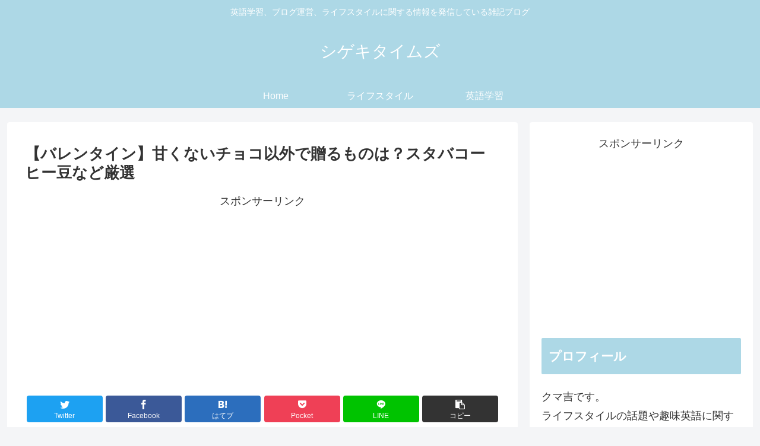

--- FILE ---
content_type: text/html; charset=UTF-8
request_url: https://shigeki-times.com/valentine-coffee/
body_size: 33088
content:
<!doctype html>
<html lang="ja"
	itemscope 
	itemtype="http://schema.org/Article" 
	prefix="og: http://ogp.me/ns#" >

<head>
<meta charset="utf-8">
<meta http-equiv="X-UA-Compatible" content="IE=edge">
<meta name="viewport" content="width=device-width, initial-scale=1.0, viewport-fit=cover"/>

      
<!-- Global site tag (gtag.js) - Google Analytics -->
<script async src="https://www.googletagmanager.com/gtag/js?id=UA-117946391-1"></script>
<script>
  window.dataLayer = window.dataLayer || [];
  function gtag(){dataLayer.push(arguments);}
  gtag('js', new Date());

  gtag('config', 'UA-117946391-1');
</script>
<!-- /Global site tag (gtag.js) - Google Analytics -->

      
  <!-- Google Search Console -->
<meta name="google-site-verification" content="t0ALXC8je75AxFnfjX_5jyYnrBO8Q2GB4bHo1TbsTdQ" />
<!-- /Google Search Console -->
<title>【バレンタイン】甘くないチョコ以外で贈るものは？スタバコーヒー豆など厳選 | シゲキタイムズ</title>

<!-- OGP -->
<meta property="og:type" content="article">
<meta property="og:description" content="2月14日のバレンタインデーに贈るプレゼントは、チョコ以外を考えている方も多いのではないでしょうか。食べ物、飲み物、美容関連アイテム、香水、身に着けるモノ、飾り物など・・色々です。身に着け付けるモノや飾り物などは、ちょっと趣味が違うとプレゼ">
<meta property="og:title" content="【バレンタイン】甘くないチョコ以外で贈るものは？スタバコーヒー豆など厳選">
<meta property="og:url" content="https://shigeki-times.com/valentine-coffee/">
<meta property="og:image" content="https://shigeki-times.com/wp-content/uploads/2020/12/スターバックス_1607781952.jpg">
<meta property="og:site_name" content="シゲキタイムズ">
<meta property="og:locale" content="ja_JP">
<meta property="article:published_time" content="2020-12-15T06:00:36+00:00" />
<meta property="article:modified_time" content="2025-12-03T22:58:37+00:00" />
<meta property="article:section" content="ライフスタイル">
<!-- /OGP -->

<!-- Twitter Card -->
<meta name="twitter:card" content="summary_large_image">
<meta property="twitter:description" content="2月14日のバレンタインデーに贈るプレゼントは、チョコ以外を考えている方も多いのではないでしょうか。食べ物、飲み物、美容関連アイテム、香水、身に着けるモノ、飾り物など・・色々です。身に着け付けるモノや飾り物などは、ちょっと趣味が違うとプレゼ">
<meta property="twitter:title" content="【バレンタイン】甘くないチョコ以外で贈るものは？スタバコーヒー豆など厳選">
<meta property="twitter:url" content="https://shigeki-times.com/valentine-coffee/">
<meta name="twitter:image" content="https://shigeki-times.com/wp-content/uploads/2020/12/スターバックス_1607781952.jpg">
<meta name="twitter:domain" content="shigeki-times.com">
<!-- /Twitter Card -->

<!-- All in One SEO Pack 2.5 by Michael Torbert of Semper Fi Web Designob_start_detected [-1,-1] -->
<meta name="description"  content="2月14日のバレンタインデーに贈るプレゼントは、チョコ以外を考えている方も多いのではないでしょうか。 食べ物、飲み物、美容関連アイテム、香水、身に着けるモノ、飾り物など・・色々です。 身に着け付けるモノや飾り物などは、ちょっと趣味が違うとプレゼントをもらった方は重荷になる可能性があったり、収納場所に困るケースも考えられるので食べ物や飲み物がオススメです！ そこで、今回の記事でおすすめしたいのは「スターバックスのコーヒー」は如何でしょうか。 普段コーヒーを飲む方であれば喜んでもらえるプレゼントになるのではないでしょうか。 コーヒーも物価高で値上がりしていますし、プレゼントされれば喜ばれると思いますよ。" />

<link rel="canonical" href="https://shigeki-times.com/valentine-coffee/" />
<meta property="og:title" content="【バレンタイン】甘くないチョコ以外で贈るものは？スタバコーヒー豆など厳選 | シゲキタイムズ" />
<meta property="og:type" content="article" />
<meta property="og:url" content="https://shigeki-times.com/valentine-coffee/" />
<meta property="og:image" content="https://shigeki-times.com/wp-content/uploads/2020/12/スターバックス_1607781952.jpg" />
<meta property="og:site_name" content="シゲキタイムズ" />
<meta property="og:description" content="2月14日のバレンタインデーに贈るプレゼントは、チョコ以外を考えている方も多いのではないでしょうか。 食べ物、飲み物、美容関連アイテム、香水、身に着けるモノ、飾り物など・・色々です。 身に着け付けるモノや飾り物などは、ちょっと趣味が違うとプレゼントをもらった方は重荷になる可能性があったり、収納場所に困るケースも考えられるので食べ物や飲み物がオススメです！ そこで、今回の記事でおすすめしたいのは「スターバックスのコーヒー」は如何でしょうか。 普段コーヒーを飲む方であれば喜んでもらえるプレゼントになるのではないでしょうか。 コーヒーも物価高で値上がりしていますし、プレゼントされれば喜ばれると思いますよ。 チョコ以外のプレゼント選びのご参考にしてみてくださいね。 甘いものが苦手だったり、糖質制限中の方の場合でも低糖質なスイーツがありますので、下記の記事も参考にしてみてください。 関連　太らないケーキは糖質オフ！食べ方や選び方にコツがある？人気ケーキの紹介も！ 関連　【高級】低糖質ロカボチョコレート市販おすすめランキング！糖質制限・ダイエットにも 【バレンタイン】甘くないチョコ以外で贈るものは？スタバコーヒー豆など厳選 バレンタインデーにはチョコレートが定番ですが、甘いチョコレートが苦手な方もいます。 冒頭でもおすすめしましたが、コーヒーが好きな方でしたら、スターバックスのコーヒーをプレゼントしてみてはいかがでしょうか？ 一緒に過ごす時間をスタバ気分で楽しんでみませんか？ 豆タイプ、ドリップ、スティックタイプなど、ライフスタイルに合わせて色々楽しめるのが良いですね。 スタバのバレンタインのドリンク♪pic.twitter.com/ZAkRG0XAZQ — ＊神のスタバ情報.com＊ (@sutaba_itiban) December 3, 2020 関連　バレンタインは本命チョコをプレゼント！おすすめブランド7選！チョコ以外も！ 【体験談】プレゼントにコーヒーを選んで喜んで良かった出来事 私の場合、プレゼント選びに迷ったときは相手がコーヒーを飲む方であれば選択肢の1つとしています。" />
<meta property="article:published_time" content="2020-12-15T06:00:36Z" />
<meta property="article:modified_time" content="2025-12-03T22:58:37Z" />
<meta name="twitter:card" content="summary" />
<meta name="twitter:site" content="@i_syadow" />
<meta name="twitter:creator" content="@i_syadow" />
<meta name="twitter:domain" content="i_syadow" />
<meta name="twitter:title" content="【バレンタイン】甘くないチョコ以外で贈るものは？スタバコーヒー豆など厳選 | シゲキタイムズ" />
<meta name="twitter:description" content="2月14日のバレンタインデーに贈るプレゼントは、チョコ以外を考えている方も多いのではないでしょうか。 食べ物、飲み物、美容関連アイテム、香水、身に着けるモノ、飾り物など・・色々です。 身に着け付けるモノや飾り物などは、ちょっと趣味が違うとプレゼントをもらった方は重荷になる可能性があったり、収納場所に困るケースも考えられるので食べ物や飲み物がオススメです！ そこで、今回の記事でおすすめしたいのは「スターバックスのコーヒー」は如何でしょうか。 普段コーヒーを飲む方であれば喜んでもらえるプレゼントになるのではないでしょうか。 コーヒーも物価高で値上がりしていますし、プレゼントされれば喜ばれると思いますよ。 チョコ以外のプレゼント選びのご参考にしてみてくださいね。 甘いものが苦手だったり、糖質制限中の方の場合でも低糖質なスイーツがありますので、下記の記事も参考にしてみてください。 関連　太らないケーキは糖質オフ！食べ方や選び方にコツがある？人気ケーキの紹介も！ 関連　【高級】低糖質ロカボチョコレート市販おすすめランキング！糖質制限・ダイエットにも 【バレンタイン】甘くないチョコ以外で贈るものは？スタバコーヒー豆など厳選 バレンタインデーにはチョコレートが定番ですが、甘いチョコレートが苦手な方もいます。 冒頭でもおすすめしましたが、コーヒーが好きな方でしたら、スターバックスのコーヒーをプレゼントしてみてはいかがでしょうか？ 一緒に過ごす時間をスタバ気分で楽しんでみませんか？ 豆タイプ、ドリップ、スティックタイプなど、ライフスタイルに合わせて色々楽しめるのが良いですね。 スタバのバレンタインのドリンク♪pic.twitter.com/ZAkRG0XAZQ — ＊神のスタバ情報.com＊ (@sutaba_itiban) December 3, 2020 関連　バレンタインは本命チョコをプレゼント！おすすめブランド7選！チョコ以外も！ 【体験談】プレゼントにコーヒーを選んで喜んで良かった出来事 私の場合、プレゼント選びに迷ったときは相手がコーヒーを飲む方であれば選択肢の1つとしています。" />
<meta name="twitter:image" content="https://shigeki-times.com/wp-content/uploads/2020/12/スターバックス_1607781952.jpg" />
<meta itemprop="image" content="https://shigeki-times.com/wp-content/uploads/2020/12/スターバックス_1607781952.jpg" />
			<script >
				window.ga=window.ga||function(){(ga.q=ga.q||[]).push(arguments)};ga.l=+new Date;
				ga('create', 'UA-117946391-1 ', { 'cookieDomain': 'shigeki-times.com' } );
				// Plugins
				ga('require', 'outboundLinkTracker');
				ga('send', 'pageview');
			</script>
			<script async src="https://www.google-analytics.com/analytics.js"></script>
			<script async src="https://shigeki-times.com/wp-content/plugins/all-in-one-seo-pack/public/js/vendor/autotrack.js"></script>
<!-- /all in one seo pack -->
<link rel='dns-prefetch' href='//ajax.googleapis.com' />
<link rel='dns-prefetch' href='//cdnjs.cloudflare.com' />
<link rel='dns-prefetch' href='//s.w.org' />
<link rel="alternate" type="application/rss+xml" title="シゲキタイムズ &raquo; フィード" href="https://shigeki-times.com/feed/" />
<link rel="alternate" type="application/rss+xml" title="シゲキタイムズ &raquo; コメントフィード" href="https://shigeki-times.com/comments/feed/" />
<link rel="alternate" type="application/rss+xml" title="シゲキタイムズ &raquo; 【バレンタイン】甘くないチョコ以外で贈るものは？スタバコーヒー豆など厳選 のコメントのフィード" href="https://shigeki-times.com/valentine-coffee/feed/" />
<link rel='stylesheet' id='cocoon-style-css'  href='https://shigeki-times.com/wp-content/themes/cocoon-master/style.css?ver=4.9.26&#038;fver=20200303025517' media='all' />
<style id='cocoon-style-inline-css'>
@media screen and (max-width:480px){.page-body,.menu-content{font-size:16px}}#header-container,#header-container .navi,#navi .navi-in>.menu-header .sub-menu,.article h2,.sidebar h3,.cat-link,.cat-label,.appeal-content .appeal-button,.demo .cat-label,.blogcard-type .blogcard-label,#footer{background-color:#add8e6}#navi .navi-in a:hover,#footer a:hover{background-color:rgba(255,255,255,.2)}.article h3,.article h4,.article h5,.article h6,.cat-link,.tag-link{border-color:#add8e6}blockquote::before,blockquote::after,.pager-post-navi a.a-wrap::before{color:rgba(173,216,230,.5)}blockquote,.key-btn{background-color:rgba(173,216,230,.05);border-color:rgba(173,216,230,.5)}pre,.pager-links span,table th,.pagination .current{background-color:rgba(173,216,230,.1);border-color:rgba(173,216,230,.5)}table th,table td,.page-numbers,.page-numbers.dots,.tagcloud a,.list.ecb-entry-border .entry-card-wrap,.related-entries.recb-entry-border .related-entry-card-wrap,.carousel .a-wrap,.pager-post-navi.post-navi-border a.a-wrap,.article .toc,.a-wrap .blogcard,.author-box,.comment-reply-link,.ranking-item{border-color:rgba(173,216,230,.5)}table tr:nth-of-type(2n+1),.page-numbers.dots,.a-wrap:hover,.pagination a:hover,.pagination-next-link:hover,.widget_recent_entries ul li a:hover,.widget_categories ul li a:hover,.widget_archive ul li a:hover,.widget_pages ul li a:hover,.widget_meta ul li a:hover,.widget_rss ul li a:hover,.widget_nav_menu ul li a:hover,.pager-links a:hover span,.tag-link:hover,.tagcloud a:hover{background-color:rgba(173,216,230,.05)}.header,.header .site-name-text,#navi .navi-in a,#navi .navi-in a:hover,.article h2,.sidebar h3,#footer,#footer a{color:#fff}.main{width:860px}.sidebar{width:376px}@media screen and (max-width:1260px){.wrap{width:auto}.main,.sidebar,.sidebar-left .main,.sidebar-left .sidebar{margin:0 .5%}.main{width:67%}.sidebar{padding:10px;width:30%}.entry-card-thumb{width:38%}.entry-card-content{margin-left:40%}}body::after{content:url(https://shigeki-times.com/wp-content/themes/cocoon-master/lib/analytics/access.php?post_id=8404&post_type=post);visibility:hidden;position:absolute;bottom:0;right:0;width:1px;height:1px;overflow:hidden}.toc-checkbox{display:none}.toc-content{visibility:hidden;height:0;opacity:.2;transition:all .5s ease-out}.toc-checkbox:checked~.toc-content{visibility:visible;padding-top:.6em;height:100%;opacity:1}.toc-title::after{content:'[開く]';margin-left:.5em;cursor:pointer;font-size:.8em}.toc-title:hover::after{text-decoration:underline}.toc-checkbox:checked+.toc-title::after{content:'[閉じる]'}#respond{display:none}.entry-content>*,.demo .entry-content p{line-height:1.8}.entry-content>*,.demo .entry-content p{margin-top:1.4em;margin-bottom:1.4em}.entry-content>.micro-top{margin-bottom:-1.54em}.entry-content>.micro-balloon{margin-bottom:-1.12em}.entry-content>.micro-bottom{margin-top:-1.54em}.entry-content>.micro-bottom.micro-balloon{margin-top:-1.12em;margin-bottom:1.4em}.blank-box.bb-key-color{border-color:#add8e6}.iic-key-color li::before{color:#add8e6}.blank-box.bb-tab.bb-key-color::before{background-color:#add8e6}.tb-key-color .toggle-button{border:1px solid #add8e6;background:#add8e6;color:#fff}.tb-key-color .toggle-button::before{color:#ccc}.tb-key-color .toggle-checkbox:checked~.toggle-content{border-color:#add8e6}.cb-key-color.caption-box{border-color:#add8e6}.cb-key-color .caption-box-label{background-color:#add8e6;color:#fff}.tcb-key-color .tab-caption-box-label{background-color:#add8e6;color:#fff}.tcb-key-color .tab-caption-box-content{border-color:#add8e6}.lb-key-color .label-box-content{border-color:#add8e6}.mc-key-color{background-color:#add8e6;color:#fff;border:0}.mc-key-color.micro-bottom::after{border-bottom-color:#add8e6;border-top-color:transparent}.mc-key-color::before{border-top-color:transparent;border-bottom-color:transparent}.mc-key-color::after{border-top-color:#add8e6}.btn-key-color,.btn-wrap.btn-wrap-key-color>a{background-color:#add8e6}.has-text-color.has-key-color-color{color:#add8e6}.has-background.has-key-color-background-color{background-color:#add8e6}.article.page-body,body#tinymce.wp-editor{background-color:#fff}.article.page-body,.editor-post-title__block .editor-post-title__input,body#tinymce.wp-editor{color:#333}.body .has-key-color-background-color{background-color:#add8e6}.body .has-key-color-color{color:#add8e6}.body .has-key-color-border-color{border-color:#add8e6}.btn-wrap.has-key-color-background-color>a{background-color:#add8e6}.btn-wrap.has-key-color-color>a{color:#add8e6}.btn-wrap.has-key-color-border-color>a{border-color:#add8e6}.bb-tab.has-key-color-border-color .bb-label{background-color:#add8e6}.toggle-wrap.has-key-color-border-color .toggle-button{background-color:#add8e6}.toggle-wrap.has-key-color-border-color .toggle-button,.toggle-wrap.has-key-color-border-color .toggle-content{border-color:#add8e6}.iconlist-box.has-key-color-icon-color li::before{color:#add8e6}.micro-balloon.has-key-color-background-color{background-color:#add8e6;border-color:transparent}.micro-balloon.has-key-color-background-color.micro-bottom::after{border-bottom-color:#add8e6;border-top-color:transparent}.micro-balloon.has-key-color-background-color::before{border-top-color:transparent;border-bottom-color:transparent}.micro-balloon.has-key-color-background-color::after{border-top-color:#add8e6}.micro-balloon.has-border-color.has-key-color-border-color{border-color:#add8e6}.micro-balloon.micro-top.has-key-color-border-color::before{border-top-color:#add8e6}.micro-balloon.micro-bottom.has-key-color-border-color::before{border-bottom-color:#add8e6}.caption-box.has-key-color-border-color .box-label{background-color:#add8e6}.tab-caption-box.has-key-color-border-color .box-label{background-color:#add8e6}.tab-caption-box.has-key-color-border-color .box-content{border-color:#add8e6}.tab-caption-box.has-key-color-background-color .box-content{background-color:#add8e6}.label-box.has-key-color-border-color .box-content{border-color:#add8e6}.label-box.has-key-color-background-color .box-content{background-color:#add8e6}.sbp-l .speech-balloon.has-key-color-border-color::before{border-right-color:#add8e6}.sbp-r .speech-balloon.has-key-color-border-color::before{border-left-color:#add8e6}.sbp-l .speech-balloon.has-key-color-background-color::after{border-right-color:#add8e6}.sbp-r .speech-balloon.has-key-color-background-color::after{border-left-color:#add8e6}.sbs-line.sbp-r .speech-balloon.has-key-color-background-color{background-color:#add8e6}.sbs-line.sbp-r .speech-balloon.has-key-color-border-color{border-color:#add8e6}.speech-wrap.sbs-think .speech-balloon.has-key-color-border-color::before,.speech-wrap.sbs-think .speech-balloon.has-key-color-border-color::after{border-color:#add8e6}.sbs-think .speech-balloon.has-key-color-background-color::before,.sbs-think .speech-balloon.has-key-color-background-color::after{background-color:#add8e6}.timeline-box.has-key-color-point-color .timeline-item::before{background-color:#add8e6}.body .has-red-background-color{background-color:#e60033}.body .has-red-color{color:#e60033}.body .has-red-border-color{border-color:#e60033}.btn-wrap.has-red-background-color>a{background-color:#e60033}.btn-wrap.has-red-color>a{color:#e60033}.btn-wrap.has-red-border-color>a{border-color:#e60033}.bb-tab.has-red-border-color .bb-label{background-color:#e60033}.toggle-wrap.has-red-border-color .toggle-button{background-color:#e60033}.toggle-wrap.has-red-border-color .toggle-button,.toggle-wrap.has-red-border-color .toggle-content{border-color:#e60033}.iconlist-box.has-red-icon-color li::before{color:#e60033}.micro-balloon.has-red-background-color{background-color:#e60033;border-color:transparent}.micro-balloon.has-red-background-color.micro-bottom::after{border-bottom-color:#e60033;border-top-color:transparent}.micro-balloon.has-red-background-color::before{border-top-color:transparent;border-bottom-color:transparent}.micro-balloon.has-red-background-color::after{border-top-color:#e60033}.micro-balloon.has-border-color.has-red-border-color{border-color:#e60033}.micro-balloon.micro-top.has-red-border-color::before{border-top-color:#e60033}.micro-balloon.micro-bottom.has-red-border-color::before{border-bottom-color:#e60033}.caption-box.has-red-border-color .box-label{background-color:#e60033}.tab-caption-box.has-red-border-color .box-label{background-color:#e60033}.tab-caption-box.has-red-border-color .box-content{border-color:#e60033}.tab-caption-box.has-red-background-color .box-content{background-color:#e60033}.label-box.has-red-border-color .box-content{border-color:#e60033}.label-box.has-red-background-color .box-content{background-color:#e60033}.sbp-l .speech-balloon.has-red-border-color::before{border-right-color:#e60033}.sbp-r .speech-balloon.has-red-border-color::before{border-left-color:#e60033}.sbp-l .speech-balloon.has-red-background-color::after{border-right-color:#e60033}.sbp-r .speech-balloon.has-red-background-color::after{border-left-color:#e60033}.sbs-line.sbp-r .speech-balloon.has-red-background-color{background-color:#e60033}.sbs-line.sbp-r .speech-balloon.has-red-border-color{border-color:#e60033}.speech-wrap.sbs-think .speech-balloon.has-red-border-color::before,.speech-wrap.sbs-think .speech-balloon.has-red-border-color::after{border-color:#e60033}.sbs-think .speech-balloon.has-red-background-color::before,.sbs-think .speech-balloon.has-red-background-color::after{background-color:#e60033}.timeline-box.has-red-point-color .timeline-item::before{background-color:#e60033}.body .has-pink-background-color{background-color:#e95295}.body .has-pink-color{color:#e95295}.body .has-pink-border-color{border-color:#e95295}.btn-wrap.has-pink-background-color>a{background-color:#e95295}.btn-wrap.has-pink-color>a{color:#e95295}.btn-wrap.has-pink-border-color>a{border-color:#e95295}.bb-tab.has-pink-border-color .bb-label{background-color:#e95295}.toggle-wrap.has-pink-border-color .toggle-button{background-color:#e95295}.toggle-wrap.has-pink-border-color .toggle-button,.toggle-wrap.has-pink-border-color .toggle-content{border-color:#e95295}.iconlist-box.has-pink-icon-color li::before{color:#e95295}.micro-balloon.has-pink-background-color{background-color:#e95295;border-color:transparent}.micro-balloon.has-pink-background-color.micro-bottom::after{border-bottom-color:#e95295;border-top-color:transparent}.micro-balloon.has-pink-background-color::before{border-top-color:transparent;border-bottom-color:transparent}.micro-balloon.has-pink-background-color::after{border-top-color:#e95295}.micro-balloon.has-border-color.has-pink-border-color{border-color:#e95295}.micro-balloon.micro-top.has-pink-border-color::before{border-top-color:#e95295}.micro-balloon.micro-bottom.has-pink-border-color::before{border-bottom-color:#e95295}.caption-box.has-pink-border-color .box-label{background-color:#e95295}.tab-caption-box.has-pink-border-color .box-label{background-color:#e95295}.tab-caption-box.has-pink-border-color .box-content{border-color:#e95295}.tab-caption-box.has-pink-background-color .box-content{background-color:#e95295}.label-box.has-pink-border-color .box-content{border-color:#e95295}.label-box.has-pink-background-color .box-content{background-color:#e95295}.sbp-l .speech-balloon.has-pink-border-color::before{border-right-color:#e95295}.sbp-r .speech-balloon.has-pink-border-color::before{border-left-color:#e95295}.sbp-l .speech-balloon.has-pink-background-color::after{border-right-color:#e95295}.sbp-r .speech-balloon.has-pink-background-color::after{border-left-color:#e95295}.sbs-line.sbp-r .speech-balloon.has-pink-background-color{background-color:#e95295}.sbs-line.sbp-r .speech-balloon.has-pink-border-color{border-color:#e95295}.speech-wrap.sbs-think .speech-balloon.has-pink-border-color::before,.speech-wrap.sbs-think .speech-balloon.has-pink-border-color::after{border-color:#e95295}.sbs-think .speech-balloon.has-pink-background-color::before,.sbs-think .speech-balloon.has-pink-background-color::after{background-color:#e95295}.timeline-box.has-pink-point-color .timeline-item::before{background-color:#e95295}.body .has-purple-background-color{background-color:#884898}.body .has-purple-color{color:#884898}.body .has-purple-border-color{border-color:#884898}.btn-wrap.has-purple-background-color>a{background-color:#884898}.btn-wrap.has-purple-color>a{color:#884898}.btn-wrap.has-purple-border-color>a{border-color:#884898}.bb-tab.has-purple-border-color .bb-label{background-color:#884898}.toggle-wrap.has-purple-border-color .toggle-button{background-color:#884898}.toggle-wrap.has-purple-border-color .toggle-button,.toggle-wrap.has-purple-border-color .toggle-content{border-color:#884898}.iconlist-box.has-purple-icon-color li::before{color:#884898}.micro-balloon.has-purple-background-color{background-color:#884898;border-color:transparent}.micro-balloon.has-purple-background-color.micro-bottom::after{border-bottom-color:#884898;border-top-color:transparent}.micro-balloon.has-purple-background-color::before{border-top-color:transparent;border-bottom-color:transparent}.micro-balloon.has-purple-background-color::after{border-top-color:#884898}.micro-balloon.has-border-color.has-purple-border-color{border-color:#884898}.micro-balloon.micro-top.has-purple-border-color::before{border-top-color:#884898}.micro-balloon.micro-bottom.has-purple-border-color::before{border-bottom-color:#884898}.caption-box.has-purple-border-color .box-label{background-color:#884898}.tab-caption-box.has-purple-border-color .box-label{background-color:#884898}.tab-caption-box.has-purple-border-color .box-content{border-color:#884898}.tab-caption-box.has-purple-background-color .box-content{background-color:#884898}.label-box.has-purple-border-color .box-content{border-color:#884898}.label-box.has-purple-background-color .box-content{background-color:#884898}.sbp-l .speech-balloon.has-purple-border-color::before{border-right-color:#884898}.sbp-r .speech-balloon.has-purple-border-color::before{border-left-color:#884898}.sbp-l .speech-balloon.has-purple-background-color::after{border-right-color:#884898}.sbp-r .speech-balloon.has-purple-background-color::after{border-left-color:#884898}.sbs-line.sbp-r .speech-balloon.has-purple-background-color{background-color:#884898}.sbs-line.sbp-r .speech-balloon.has-purple-border-color{border-color:#884898}.speech-wrap.sbs-think .speech-balloon.has-purple-border-color::before,.speech-wrap.sbs-think .speech-balloon.has-purple-border-color::after{border-color:#884898}.sbs-think .speech-balloon.has-purple-background-color::before,.sbs-think .speech-balloon.has-purple-background-color::after{background-color:#884898}.timeline-box.has-purple-point-color .timeline-item::before{background-color:#884898}.body .has-deep-background-color{background-color:#55295b}.body .has-deep-color{color:#55295b}.body .has-deep-border-color{border-color:#55295b}.btn-wrap.has-deep-background-color>a{background-color:#55295b}.btn-wrap.has-deep-color>a{color:#55295b}.btn-wrap.has-deep-border-color>a{border-color:#55295b}.bb-tab.has-deep-border-color .bb-label{background-color:#55295b}.toggle-wrap.has-deep-border-color .toggle-button{background-color:#55295b}.toggle-wrap.has-deep-border-color .toggle-button,.toggle-wrap.has-deep-border-color .toggle-content{border-color:#55295b}.iconlist-box.has-deep-icon-color li::before{color:#55295b}.micro-balloon.has-deep-background-color{background-color:#55295b;border-color:transparent}.micro-balloon.has-deep-background-color.micro-bottom::after{border-bottom-color:#55295b;border-top-color:transparent}.micro-balloon.has-deep-background-color::before{border-top-color:transparent;border-bottom-color:transparent}.micro-balloon.has-deep-background-color::after{border-top-color:#55295b}.micro-balloon.has-border-color.has-deep-border-color{border-color:#55295b}.micro-balloon.micro-top.has-deep-border-color::before{border-top-color:#55295b}.micro-balloon.micro-bottom.has-deep-border-color::before{border-bottom-color:#55295b}.caption-box.has-deep-border-color .box-label{background-color:#55295b}.tab-caption-box.has-deep-border-color .box-label{background-color:#55295b}.tab-caption-box.has-deep-border-color .box-content{border-color:#55295b}.tab-caption-box.has-deep-background-color .box-content{background-color:#55295b}.label-box.has-deep-border-color .box-content{border-color:#55295b}.label-box.has-deep-background-color .box-content{background-color:#55295b}.sbp-l .speech-balloon.has-deep-border-color::before{border-right-color:#55295b}.sbp-r .speech-balloon.has-deep-border-color::before{border-left-color:#55295b}.sbp-l .speech-balloon.has-deep-background-color::after{border-right-color:#55295b}.sbp-r .speech-balloon.has-deep-background-color::after{border-left-color:#55295b}.sbs-line.sbp-r .speech-balloon.has-deep-background-color{background-color:#55295b}.sbs-line.sbp-r .speech-balloon.has-deep-border-color{border-color:#55295b}.speech-wrap.sbs-think .speech-balloon.has-deep-border-color::before,.speech-wrap.sbs-think .speech-balloon.has-deep-border-color::after{border-color:#55295b}.sbs-think .speech-balloon.has-deep-background-color::before,.sbs-think .speech-balloon.has-deep-background-color::after{background-color:#55295b}.timeline-box.has-deep-point-color .timeline-item::before{background-color:#55295b}.body .has-indigo-background-color{background-color:#1e50a2}.body .has-indigo-color{color:#1e50a2}.body .has-indigo-border-color{border-color:#1e50a2}.btn-wrap.has-indigo-background-color>a{background-color:#1e50a2}.btn-wrap.has-indigo-color>a{color:#1e50a2}.btn-wrap.has-indigo-border-color>a{border-color:#1e50a2}.bb-tab.has-indigo-border-color .bb-label{background-color:#1e50a2}.toggle-wrap.has-indigo-border-color .toggle-button{background-color:#1e50a2}.toggle-wrap.has-indigo-border-color .toggle-button,.toggle-wrap.has-indigo-border-color .toggle-content{border-color:#1e50a2}.iconlist-box.has-indigo-icon-color li::before{color:#1e50a2}.micro-balloon.has-indigo-background-color{background-color:#1e50a2;border-color:transparent}.micro-balloon.has-indigo-background-color.micro-bottom::after{border-bottom-color:#1e50a2;border-top-color:transparent}.micro-balloon.has-indigo-background-color::before{border-top-color:transparent;border-bottom-color:transparent}.micro-balloon.has-indigo-background-color::after{border-top-color:#1e50a2}.micro-balloon.has-border-color.has-indigo-border-color{border-color:#1e50a2}.micro-balloon.micro-top.has-indigo-border-color::before{border-top-color:#1e50a2}.micro-balloon.micro-bottom.has-indigo-border-color::before{border-bottom-color:#1e50a2}.caption-box.has-indigo-border-color .box-label{background-color:#1e50a2}.tab-caption-box.has-indigo-border-color .box-label{background-color:#1e50a2}.tab-caption-box.has-indigo-border-color .box-content{border-color:#1e50a2}.tab-caption-box.has-indigo-background-color .box-content{background-color:#1e50a2}.label-box.has-indigo-border-color .box-content{border-color:#1e50a2}.label-box.has-indigo-background-color .box-content{background-color:#1e50a2}.sbp-l .speech-balloon.has-indigo-border-color::before{border-right-color:#1e50a2}.sbp-r .speech-balloon.has-indigo-border-color::before{border-left-color:#1e50a2}.sbp-l .speech-balloon.has-indigo-background-color::after{border-right-color:#1e50a2}.sbp-r .speech-balloon.has-indigo-background-color::after{border-left-color:#1e50a2}.sbs-line.sbp-r .speech-balloon.has-indigo-background-color{background-color:#1e50a2}.sbs-line.sbp-r .speech-balloon.has-indigo-border-color{border-color:#1e50a2}.speech-wrap.sbs-think .speech-balloon.has-indigo-border-color::before,.speech-wrap.sbs-think .speech-balloon.has-indigo-border-color::after{border-color:#1e50a2}.sbs-think .speech-balloon.has-indigo-background-color::before,.sbs-think .speech-balloon.has-indigo-background-color::after{background-color:#1e50a2}.timeline-box.has-indigo-point-color .timeline-item::before{background-color:#1e50a2}.body .has-blue-background-color{background-color:#0095d9}.body .has-blue-color{color:#0095d9}.body .has-blue-border-color{border-color:#0095d9}.btn-wrap.has-blue-background-color>a{background-color:#0095d9}.btn-wrap.has-blue-color>a{color:#0095d9}.btn-wrap.has-blue-border-color>a{border-color:#0095d9}.bb-tab.has-blue-border-color .bb-label{background-color:#0095d9}.toggle-wrap.has-blue-border-color .toggle-button{background-color:#0095d9}.toggle-wrap.has-blue-border-color .toggle-button,.toggle-wrap.has-blue-border-color .toggle-content{border-color:#0095d9}.iconlist-box.has-blue-icon-color li::before{color:#0095d9}.micro-balloon.has-blue-background-color{background-color:#0095d9;border-color:transparent}.micro-balloon.has-blue-background-color.micro-bottom::after{border-bottom-color:#0095d9;border-top-color:transparent}.micro-balloon.has-blue-background-color::before{border-top-color:transparent;border-bottom-color:transparent}.micro-balloon.has-blue-background-color::after{border-top-color:#0095d9}.micro-balloon.has-border-color.has-blue-border-color{border-color:#0095d9}.micro-balloon.micro-top.has-blue-border-color::before{border-top-color:#0095d9}.micro-balloon.micro-bottom.has-blue-border-color::before{border-bottom-color:#0095d9}.caption-box.has-blue-border-color .box-label{background-color:#0095d9}.tab-caption-box.has-blue-border-color .box-label{background-color:#0095d9}.tab-caption-box.has-blue-border-color .box-content{border-color:#0095d9}.tab-caption-box.has-blue-background-color .box-content{background-color:#0095d9}.label-box.has-blue-border-color .box-content{border-color:#0095d9}.label-box.has-blue-background-color .box-content{background-color:#0095d9}.sbp-l .speech-balloon.has-blue-border-color::before{border-right-color:#0095d9}.sbp-r .speech-balloon.has-blue-border-color::before{border-left-color:#0095d9}.sbp-l .speech-balloon.has-blue-background-color::after{border-right-color:#0095d9}.sbp-r .speech-balloon.has-blue-background-color::after{border-left-color:#0095d9}.sbs-line.sbp-r .speech-balloon.has-blue-background-color{background-color:#0095d9}.sbs-line.sbp-r .speech-balloon.has-blue-border-color{border-color:#0095d9}.speech-wrap.sbs-think .speech-balloon.has-blue-border-color::before,.speech-wrap.sbs-think .speech-balloon.has-blue-border-color::after{border-color:#0095d9}.sbs-think .speech-balloon.has-blue-background-color::before,.sbs-think .speech-balloon.has-blue-background-color::after{background-color:#0095d9}.timeline-box.has-blue-point-color .timeline-item::before{background-color:#0095d9}.body .has-light-blue-background-color{background-color:#2ca9e1}.body .has-light-blue-color{color:#2ca9e1}.body .has-light-blue-border-color{border-color:#2ca9e1}.btn-wrap.has-light-blue-background-color>a{background-color:#2ca9e1}.btn-wrap.has-light-blue-color>a{color:#2ca9e1}.btn-wrap.has-light-blue-border-color>a{border-color:#2ca9e1}.bb-tab.has-light-blue-border-color .bb-label{background-color:#2ca9e1}.toggle-wrap.has-light-blue-border-color .toggle-button{background-color:#2ca9e1}.toggle-wrap.has-light-blue-border-color .toggle-button,.toggle-wrap.has-light-blue-border-color .toggle-content{border-color:#2ca9e1}.iconlist-box.has-light-blue-icon-color li::before{color:#2ca9e1}.micro-balloon.has-light-blue-background-color{background-color:#2ca9e1;border-color:transparent}.micro-balloon.has-light-blue-background-color.micro-bottom::after{border-bottom-color:#2ca9e1;border-top-color:transparent}.micro-balloon.has-light-blue-background-color::before{border-top-color:transparent;border-bottom-color:transparent}.micro-balloon.has-light-blue-background-color::after{border-top-color:#2ca9e1}.micro-balloon.has-border-color.has-light-blue-border-color{border-color:#2ca9e1}.micro-balloon.micro-top.has-light-blue-border-color::before{border-top-color:#2ca9e1}.micro-balloon.micro-bottom.has-light-blue-border-color::before{border-bottom-color:#2ca9e1}.caption-box.has-light-blue-border-color .box-label{background-color:#2ca9e1}.tab-caption-box.has-light-blue-border-color .box-label{background-color:#2ca9e1}.tab-caption-box.has-light-blue-border-color .box-content{border-color:#2ca9e1}.tab-caption-box.has-light-blue-background-color .box-content{background-color:#2ca9e1}.label-box.has-light-blue-border-color .box-content{border-color:#2ca9e1}.label-box.has-light-blue-background-color .box-content{background-color:#2ca9e1}.sbp-l .speech-balloon.has-light-blue-border-color::before{border-right-color:#2ca9e1}.sbp-r .speech-balloon.has-light-blue-border-color::before{border-left-color:#2ca9e1}.sbp-l .speech-balloon.has-light-blue-background-color::after{border-right-color:#2ca9e1}.sbp-r .speech-balloon.has-light-blue-background-color::after{border-left-color:#2ca9e1}.sbs-line.sbp-r .speech-balloon.has-light-blue-background-color{background-color:#2ca9e1}.sbs-line.sbp-r .speech-balloon.has-light-blue-border-color{border-color:#2ca9e1}.speech-wrap.sbs-think .speech-balloon.has-light-blue-border-color::before,.speech-wrap.sbs-think .speech-balloon.has-light-blue-border-color::after{border-color:#2ca9e1}.sbs-think .speech-balloon.has-light-blue-background-color::before,.sbs-think .speech-balloon.has-light-blue-background-color::after{background-color:#2ca9e1}.timeline-box.has-light-blue-point-color .timeline-item::before{background-color:#2ca9e1}.body .has-cyan-background-color{background-color:#00a3af}.body .has-cyan-color{color:#00a3af}.body .has-cyan-border-color{border-color:#00a3af}.btn-wrap.has-cyan-background-color>a{background-color:#00a3af}.btn-wrap.has-cyan-color>a{color:#00a3af}.btn-wrap.has-cyan-border-color>a{border-color:#00a3af}.bb-tab.has-cyan-border-color .bb-label{background-color:#00a3af}.toggle-wrap.has-cyan-border-color .toggle-button{background-color:#00a3af}.toggle-wrap.has-cyan-border-color .toggle-button,.toggle-wrap.has-cyan-border-color .toggle-content{border-color:#00a3af}.iconlist-box.has-cyan-icon-color li::before{color:#00a3af}.micro-balloon.has-cyan-background-color{background-color:#00a3af;border-color:transparent}.micro-balloon.has-cyan-background-color.micro-bottom::after{border-bottom-color:#00a3af;border-top-color:transparent}.micro-balloon.has-cyan-background-color::before{border-top-color:transparent;border-bottom-color:transparent}.micro-balloon.has-cyan-background-color::after{border-top-color:#00a3af}.micro-balloon.has-border-color.has-cyan-border-color{border-color:#00a3af}.micro-balloon.micro-top.has-cyan-border-color::before{border-top-color:#00a3af}.micro-balloon.micro-bottom.has-cyan-border-color::before{border-bottom-color:#00a3af}.caption-box.has-cyan-border-color .box-label{background-color:#00a3af}.tab-caption-box.has-cyan-border-color .box-label{background-color:#00a3af}.tab-caption-box.has-cyan-border-color .box-content{border-color:#00a3af}.tab-caption-box.has-cyan-background-color .box-content{background-color:#00a3af}.label-box.has-cyan-border-color .box-content{border-color:#00a3af}.label-box.has-cyan-background-color .box-content{background-color:#00a3af}.sbp-l .speech-balloon.has-cyan-border-color::before{border-right-color:#00a3af}.sbp-r .speech-balloon.has-cyan-border-color::before{border-left-color:#00a3af}.sbp-l .speech-balloon.has-cyan-background-color::after{border-right-color:#00a3af}.sbp-r .speech-balloon.has-cyan-background-color::after{border-left-color:#00a3af}.sbs-line.sbp-r .speech-balloon.has-cyan-background-color{background-color:#00a3af}.sbs-line.sbp-r .speech-balloon.has-cyan-border-color{border-color:#00a3af}.speech-wrap.sbs-think .speech-balloon.has-cyan-border-color::before,.speech-wrap.sbs-think .speech-balloon.has-cyan-border-color::after{border-color:#00a3af}.sbs-think .speech-balloon.has-cyan-background-color::before,.sbs-think .speech-balloon.has-cyan-background-color::after{background-color:#00a3af}.timeline-box.has-cyan-point-color .timeline-item::before{background-color:#00a3af}.body .has-teal-background-color{background-color:#007b43}.body .has-teal-color{color:#007b43}.body .has-teal-border-color{border-color:#007b43}.btn-wrap.has-teal-background-color>a{background-color:#007b43}.btn-wrap.has-teal-color>a{color:#007b43}.btn-wrap.has-teal-border-color>a{border-color:#007b43}.bb-tab.has-teal-border-color .bb-label{background-color:#007b43}.toggle-wrap.has-teal-border-color .toggle-button{background-color:#007b43}.toggle-wrap.has-teal-border-color .toggle-button,.toggle-wrap.has-teal-border-color .toggle-content{border-color:#007b43}.iconlist-box.has-teal-icon-color li::before{color:#007b43}.micro-balloon.has-teal-background-color{background-color:#007b43;border-color:transparent}.micro-balloon.has-teal-background-color.micro-bottom::after{border-bottom-color:#007b43;border-top-color:transparent}.micro-balloon.has-teal-background-color::before{border-top-color:transparent;border-bottom-color:transparent}.micro-balloon.has-teal-background-color::after{border-top-color:#007b43}.micro-balloon.has-border-color.has-teal-border-color{border-color:#007b43}.micro-balloon.micro-top.has-teal-border-color::before{border-top-color:#007b43}.micro-balloon.micro-bottom.has-teal-border-color::before{border-bottom-color:#007b43}.caption-box.has-teal-border-color .box-label{background-color:#007b43}.tab-caption-box.has-teal-border-color .box-label{background-color:#007b43}.tab-caption-box.has-teal-border-color .box-content{border-color:#007b43}.tab-caption-box.has-teal-background-color .box-content{background-color:#007b43}.label-box.has-teal-border-color .box-content{border-color:#007b43}.label-box.has-teal-background-color .box-content{background-color:#007b43}.sbp-l .speech-balloon.has-teal-border-color::before{border-right-color:#007b43}.sbp-r .speech-balloon.has-teal-border-color::before{border-left-color:#007b43}.sbp-l .speech-balloon.has-teal-background-color::after{border-right-color:#007b43}.sbp-r .speech-balloon.has-teal-background-color::after{border-left-color:#007b43}.sbs-line.sbp-r .speech-balloon.has-teal-background-color{background-color:#007b43}.sbs-line.sbp-r .speech-balloon.has-teal-border-color{border-color:#007b43}.speech-wrap.sbs-think .speech-balloon.has-teal-border-color::before,.speech-wrap.sbs-think .speech-balloon.has-teal-border-color::after{border-color:#007b43}.sbs-think .speech-balloon.has-teal-background-color::before,.sbs-think .speech-balloon.has-teal-background-color::after{background-color:#007b43}.timeline-box.has-teal-point-color .timeline-item::before{background-color:#007b43}.body .has-green-background-color{background-color:#3eb370}.body .has-green-color{color:#3eb370}.body .has-green-border-color{border-color:#3eb370}.btn-wrap.has-green-background-color>a{background-color:#3eb370}.btn-wrap.has-green-color>a{color:#3eb370}.btn-wrap.has-green-border-color>a{border-color:#3eb370}.bb-tab.has-green-border-color .bb-label{background-color:#3eb370}.toggle-wrap.has-green-border-color .toggle-button{background-color:#3eb370}.toggle-wrap.has-green-border-color .toggle-button,.toggle-wrap.has-green-border-color .toggle-content{border-color:#3eb370}.iconlist-box.has-green-icon-color li::before{color:#3eb370}.micro-balloon.has-green-background-color{background-color:#3eb370;border-color:transparent}.micro-balloon.has-green-background-color.micro-bottom::after{border-bottom-color:#3eb370;border-top-color:transparent}.micro-balloon.has-green-background-color::before{border-top-color:transparent;border-bottom-color:transparent}.micro-balloon.has-green-background-color::after{border-top-color:#3eb370}.micro-balloon.has-border-color.has-green-border-color{border-color:#3eb370}.micro-balloon.micro-top.has-green-border-color::before{border-top-color:#3eb370}.micro-balloon.micro-bottom.has-green-border-color::before{border-bottom-color:#3eb370}.caption-box.has-green-border-color .box-label{background-color:#3eb370}.tab-caption-box.has-green-border-color .box-label{background-color:#3eb370}.tab-caption-box.has-green-border-color .box-content{border-color:#3eb370}.tab-caption-box.has-green-background-color .box-content{background-color:#3eb370}.label-box.has-green-border-color .box-content{border-color:#3eb370}.label-box.has-green-background-color .box-content{background-color:#3eb370}.sbp-l .speech-balloon.has-green-border-color::before{border-right-color:#3eb370}.sbp-r .speech-balloon.has-green-border-color::before{border-left-color:#3eb370}.sbp-l .speech-balloon.has-green-background-color::after{border-right-color:#3eb370}.sbp-r .speech-balloon.has-green-background-color::after{border-left-color:#3eb370}.sbs-line.sbp-r .speech-balloon.has-green-background-color{background-color:#3eb370}.sbs-line.sbp-r .speech-balloon.has-green-border-color{border-color:#3eb370}.speech-wrap.sbs-think .speech-balloon.has-green-border-color::before,.speech-wrap.sbs-think .speech-balloon.has-green-border-color::after{border-color:#3eb370}.sbs-think .speech-balloon.has-green-background-color::before,.sbs-think .speech-balloon.has-green-background-color::after{background-color:#3eb370}.timeline-box.has-green-point-color .timeline-item::before{background-color:#3eb370}.body .has-light-green-background-color{background-color:#8bc34a}.body .has-light-green-color{color:#8bc34a}.body .has-light-green-border-color{border-color:#8bc34a}.btn-wrap.has-light-green-background-color>a{background-color:#8bc34a}.btn-wrap.has-light-green-color>a{color:#8bc34a}.btn-wrap.has-light-green-border-color>a{border-color:#8bc34a}.bb-tab.has-light-green-border-color .bb-label{background-color:#8bc34a}.toggle-wrap.has-light-green-border-color .toggle-button{background-color:#8bc34a}.toggle-wrap.has-light-green-border-color .toggle-button,.toggle-wrap.has-light-green-border-color .toggle-content{border-color:#8bc34a}.iconlist-box.has-light-green-icon-color li::before{color:#8bc34a}.micro-balloon.has-light-green-background-color{background-color:#8bc34a;border-color:transparent}.micro-balloon.has-light-green-background-color.micro-bottom::after{border-bottom-color:#8bc34a;border-top-color:transparent}.micro-balloon.has-light-green-background-color::before{border-top-color:transparent;border-bottom-color:transparent}.micro-balloon.has-light-green-background-color::after{border-top-color:#8bc34a}.micro-balloon.has-border-color.has-light-green-border-color{border-color:#8bc34a}.micro-balloon.micro-top.has-light-green-border-color::before{border-top-color:#8bc34a}.micro-balloon.micro-bottom.has-light-green-border-color::before{border-bottom-color:#8bc34a}.caption-box.has-light-green-border-color .box-label{background-color:#8bc34a}.tab-caption-box.has-light-green-border-color .box-label{background-color:#8bc34a}.tab-caption-box.has-light-green-border-color .box-content{border-color:#8bc34a}.tab-caption-box.has-light-green-background-color .box-content{background-color:#8bc34a}.label-box.has-light-green-border-color .box-content{border-color:#8bc34a}.label-box.has-light-green-background-color .box-content{background-color:#8bc34a}.sbp-l .speech-balloon.has-light-green-border-color::before{border-right-color:#8bc34a}.sbp-r .speech-balloon.has-light-green-border-color::before{border-left-color:#8bc34a}.sbp-l .speech-balloon.has-light-green-background-color::after{border-right-color:#8bc34a}.sbp-r .speech-balloon.has-light-green-background-color::after{border-left-color:#8bc34a}.sbs-line.sbp-r .speech-balloon.has-light-green-background-color{background-color:#8bc34a}.sbs-line.sbp-r .speech-balloon.has-light-green-border-color{border-color:#8bc34a}.speech-wrap.sbs-think .speech-balloon.has-light-green-border-color::before,.speech-wrap.sbs-think .speech-balloon.has-light-green-border-color::after{border-color:#8bc34a}.sbs-think .speech-balloon.has-light-green-background-color::before,.sbs-think .speech-balloon.has-light-green-background-color::after{background-color:#8bc34a}.timeline-box.has-light-green-point-color .timeline-item::before{background-color:#8bc34a}.body .has-lime-background-color{background-color:#c3d825}.body .has-lime-color{color:#c3d825}.body .has-lime-border-color{border-color:#c3d825}.btn-wrap.has-lime-background-color>a{background-color:#c3d825}.btn-wrap.has-lime-color>a{color:#c3d825}.btn-wrap.has-lime-border-color>a{border-color:#c3d825}.bb-tab.has-lime-border-color .bb-label{background-color:#c3d825}.toggle-wrap.has-lime-border-color .toggle-button{background-color:#c3d825}.toggle-wrap.has-lime-border-color .toggle-button,.toggle-wrap.has-lime-border-color .toggle-content{border-color:#c3d825}.iconlist-box.has-lime-icon-color li::before{color:#c3d825}.micro-balloon.has-lime-background-color{background-color:#c3d825;border-color:transparent}.micro-balloon.has-lime-background-color.micro-bottom::after{border-bottom-color:#c3d825;border-top-color:transparent}.micro-balloon.has-lime-background-color::before{border-top-color:transparent;border-bottom-color:transparent}.micro-balloon.has-lime-background-color::after{border-top-color:#c3d825}.micro-balloon.has-border-color.has-lime-border-color{border-color:#c3d825}.micro-balloon.micro-top.has-lime-border-color::before{border-top-color:#c3d825}.micro-balloon.micro-bottom.has-lime-border-color::before{border-bottom-color:#c3d825}.caption-box.has-lime-border-color .box-label{background-color:#c3d825}.tab-caption-box.has-lime-border-color .box-label{background-color:#c3d825}.tab-caption-box.has-lime-border-color .box-content{border-color:#c3d825}.tab-caption-box.has-lime-background-color .box-content{background-color:#c3d825}.label-box.has-lime-border-color .box-content{border-color:#c3d825}.label-box.has-lime-background-color .box-content{background-color:#c3d825}.sbp-l .speech-balloon.has-lime-border-color::before{border-right-color:#c3d825}.sbp-r .speech-balloon.has-lime-border-color::before{border-left-color:#c3d825}.sbp-l .speech-balloon.has-lime-background-color::after{border-right-color:#c3d825}.sbp-r .speech-balloon.has-lime-background-color::after{border-left-color:#c3d825}.sbs-line.sbp-r .speech-balloon.has-lime-background-color{background-color:#c3d825}.sbs-line.sbp-r .speech-balloon.has-lime-border-color{border-color:#c3d825}.speech-wrap.sbs-think .speech-balloon.has-lime-border-color::before,.speech-wrap.sbs-think .speech-balloon.has-lime-border-color::after{border-color:#c3d825}.sbs-think .speech-balloon.has-lime-background-color::before,.sbs-think .speech-balloon.has-lime-background-color::after{background-color:#c3d825}.timeline-box.has-lime-point-color .timeline-item::before{background-color:#c3d825}.body .has-yellow-background-color{background-color:#ffd900}.body .has-yellow-color{color:#ffd900}.body .has-yellow-border-color{border-color:#ffd900}.btn-wrap.has-yellow-background-color>a{background-color:#ffd900}.btn-wrap.has-yellow-color>a{color:#ffd900}.btn-wrap.has-yellow-border-color>a{border-color:#ffd900}.bb-tab.has-yellow-border-color .bb-label{background-color:#ffd900}.toggle-wrap.has-yellow-border-color .toggle-button{background-color:#ffd900}.toggle-wrap.has-yellow-border-color .toggle-button,.toggle-wrap.has-yellow-border-color .toggle-content{border-color:#ffd900}.iconlist-box.has-yellow-icon-color li::before{color:#ffd900}.micro-balloon.has-yellow-background-color{background-color:#ffd900;border-color:transparent}.micro-balloon.has-yellow-background-color.micro-bottom::after{border-bottom-color:#ffd900;border-top-color:transparent}.micro-balloon.has-yellow-background-color::before{border-top-color:transparent;border-bottom-color:transparent}.micro-balloon.has-yellow-background-color::after{border-top-color:#ffd900}.micro-balloon.has-border-color.has-yellow-border-color{border-color:#ffd900}.micro-balloon.micro-top.has-yellow-border-color::before{border-top-color:#ffd900}.micro-balloon.micro-bottom.has-yellow-border-color::before{border-bottom-color:#ffd900}.caption-box.has-yellow-border-color .box-label{background-color:#ffd900}.tab-caption-box.has-yellow-border-color .box-label{background-color:#ffd900}.tab-caption-box.has-yellow-border-color .box-content{border-color:#ffd900}.tab-caption-box.has-yellow-background-color .box-content{background-color:#ffd900}.label-box.has-yellow-border-color .box-content{border-color:#ffd900}.label-box.has-yellow-background-color .box-content{background-color:#ffd900}.sbp-l .speech-balloon.has-yellow-border-color::before{border-right-color:#ffd900}.sbp-r .speech-balloon.has-yellow-border-color::before{border-left-color:#ffd900}.sbp-l .speech-balloon.has-yellow-background-color::after{border-right-color:#ffd900}.sbp-r .speech-balloon.has-yellow-background-color::after{border-left-color:#ffd900}.sbs-line.sbp-r .speech-balloon.has-yellow-background-color{background-color:#ffd900}.sbs-line.sbp-r .speech-balloon.has-yellow-border-color{border-color:#ffd900}.speech-wrap.sbs-think .speech-balloon.has-yellow-border-color::before,.speech-wrap.sbs-think .speech-balloon.has-yellow-border-color::after{border-color:#ffd900}.sbs-think .speech-balloon.has-yellow-background-color::before,.sbs-think .speech-balloon.has-yellow-background-color::after{background-color:#ffd900}.timeline-box.has-yellow-point-color .timeline-item::before{background-color:#ffd900}.body .has-amber-background-color{background-color:#ffc107}.body .has-amber-color{color:#ffc107}.body .has-amber-border-color{border-color:#ffc107}.btn-wrap.has-amber-background-color>a{background-color:#ffc107}.btn-wrap.has-amber-color>a{color:#ffc107}.btn-wrap.has-amber-border-color>a{border-color:#ffc107}.bb-tab.has-amber-border-color .bb-label{background-color:#ffc107}.toggle-wrap.has-amber-border-color .toggle-button{background-color:#ffc107}.toggle-wrap.has-amber-border-color .toggle-button,.toggle-wrap.has-amber-border-color .toggle-content{border-color:#ffc107}.iconlist-box.has-amber-icon-color li::before{color:#ffc107}.micro-balloon.has-amber-background-color{background-color:#ffc107;border-color:transparent}.micro-balloon.has-amber-background-color.micro-bottom::after{border-bottom-color:#ffc107;border-top-color:transparent}.micro-balloon.has-amber-background-color::before{border-top-color:transparent;border-bottom-color:transparent}.micro-balloon.has-amber-background-color::after{border-top-color:#ffc107}.micro-balloon.has-border-color.has-amber-border-color{border-color:#ffc107}.micro-balloon.micro-top.has-amber-border-color::before{border-top-color:#ffc107}.micro-balloon.micro-bottom.has-amber-border-color::before{border-bottom-color:#ffc107}.caption-box.has-amber-border-color .box-label{background-color:#ffc107}.tab-caption-box.has-amber-border-color .box-label{background-color:#ffc107}.tab-caption-box.has-amber-border-color .box-content{border-color:#ffc107}.tab-caption-box.has-amber-background-color .box-content{background-color:#ffc107}.label-box.has-amber-border-color .box-content{border-color:#ffc107}.label-box.has-amber-background-color .box-content{background-color:#ffc107}.sbp-l .speech-balloon.has-amber-border-color::before{border-right-color:#ffc107}.sbp-r .speech-balloon.has-amber-border-color::before{border-left-color:#ffc107}.sbp-l .speech-balloon.has-amber-background-color::after{border-right-color:#ffc107}.sbp-r .speech-balloon.has-amber-background-color::after{border-left-color:#ffc107}.sbs-line.sbp-r .speech-balloon.has-amber-background-color{background-color:#ffc107}.sbs-line.sbp-r .speech-balloon.has-amber-border-color{border-color:#ffc107}.speech-wrap.sbs-think .speech-balloon.has-amber-border-color::before,.speech-wrap.sbs-think .speech-balloon.has-amber-border-color::after{border-color:#ffc107}.sbs-think .speech-balloon.has-amber-background-color::before,.sbs-think .speech-balloon.has-amber-background-color::after{background-color:#ffc107}.timeline-box.has-amber-point-color .timeline-item::before{background-color:#ffc107}.body .has-orange-background-color{background-color:#f39800}.body .has-orange-color{color:#f39800}.body .has-orange-border-color{border-color:#f39800}.btn-wrap.has-orange-background-color>a{background-color:#f39800}.btn-wrap.has-orange-color>a{color:#f39800}.btn-wrap.has-orange-border-color>a{border-color:#f39800}.bb-tab.has-orange-border-color .bb-label{background-color:#f39800}.toggle-wrap.has-orange-border-color .toggle-button{background-color:#f39800}.toggle-wrap.has-orange-border-color .toggle-button,.toggle-wrap.has-orange-border-color .toggle-content{border-color:#f39800}.iconlist-box.has-orange-icon-color li::before{color:#f39800}.micro-balloon.has-orange-background-color{background-color:#f39800;border-color:transparent}.micro-balloon.has-orange-background-color.micro-bottom::after{border-bottom-color:#f39800;border-top-color:transparent}.micro-balloon.has-orange-background-color::before{border-top-color:transparent;border-bottom-color:transparent}.micro-balloon.has-orange-background-color::after{border-top-color:#f39800}.micro-balloon.has-border-color.has-orange-border-color{border-color:#f39800}.micro-balloon.micro-top.has-orange-border-color::before{border-top-color:#f39800}.micro-balloon.micro-bottom.has-orange-border-color::before{border-bottom-color:#f39800}.caption-box.has-orange-border-color .box-label{background-color:#f39800}.tab-caption-box.has-orange-border-color .box-label{background-color:#f39800}.tab-caption-box.has-orange-border-color .box-content{border-color:#f39800}.tab-caption-box.has-orange-background-color .box-content{background-color:#f39800}.label-box.has-orange-border-color .box-content{border-color:#f39800}.label-box.has-orange-background-color .box-content{background-color:#f39800}.sbp-l .speech-balloon.has-orange-border-color::before{border-right-color:#f39800}.sbp-r .speech-balloon.has-orange-border-color::before{border-left-color:#f39800}.sbp-l .speech-balloon.has-orange-background-color::after{border-right-color:#f39800}.sbp-r .speech-balloon.has-orange-background-color::after{border-left-color:#f39800}.sbs-line.sbp-r .speech-balloon.has-orange-background-color{background-color:#f39800}.sbs-line.sbp-r .speech-balloon.has-orange-border-color{border-color:#f39800}.speech-wrap.sbs-think .speech-balloon.has-orange-border-color::before,.speech-wrap.sbs-think .speech-balloon.has-orange-border-color::after{border-color:#f39800}.sbs-think .speech-balloon.has-orange-background-color::before,.sbs-think .speech-balloon.has-orange-background-color::after{background-color:#f39800}.timeline-box.has-orange-point-color .timeline-item::before{background-color:#f39800}.body .has-deep-orange-background-color{background-color:#ea5506}.body .has-deep-orange-color{color:#ea5506}.body .has-deep-orange-border-color{border-color:#ea5506}.btn-wrap.has-deep-orange-background-color>a{background-color:#ea5506}.btn-wrap.has-deep-orange-color>a{color:#ea5506}.btn-wrap.has-deep-orange-border-color>a{border-color:#ea5506}.bb-tab.has-deep-orange-border-color .bb-label{background-color:#ea5506}.toggle-wrap.has-deep-orange-border-color .toggle-button{background-color:#ea5506}.toggle-wrap.has-deep-orange-border-color .toggle-button,.toggle-wrap.has-deep-orange-border-color .toggle-content{border-color:#ea5506}.iconlist-box.has-deep-orange-icon-color li::before{color:#ea5506}.micro-balloon.has-deep-orange-background-color{background-color:#ea5506;border-color:transparent}.micro-balloon.has-deep-orange-background-color.micro-bottom::after{border-bottom-color:#ea5506;border-top-color:transparent}.micro-balloon.has-deep-orange-background-color::before{border-top-color:transparent;border-bottom-color:transparent}.micro-balloon.has-deep-orange-background-color::after{border-top-color:#ea5506}.micro-balloon.has-border-color.has-deep-orange-border-color{border-color:#ea5506}.micro-balloon.micro-top.has-deep-orange-border-color::before{border-top-color:#ea5506}.micro-balloon.micro-bottom.has-deep-orange-border-color::before{border-bottom-color:#ea5506}.caption-box.has-deep-orange-border-color .box-label{background-color:#ea5506}.tab-caption-box.has-deep-orange-border-color .box-label{background-color:#ea5506}.tab-caption-box.has-deep-orange-border-color .box-content{border-color:#ea5506}.tab-caption-box.has-deep-orange-background-color .box-content{background-color:#ea5506}.label-box.has-deep-orange-border-color .box-content{border-color:#ea5506}.label-box.has-deep-orange-background-color .box-content{background-color:#ea5506}.sbp-l .speech-balloon.has-deep-orange-border-color::before{border-right-color:#ea5506}.sbp-r .speech-balloon.has-deep-orange-border-color::before{border-left-color:#ea5506}.sbp-l .speech-balloon.has-deep-orange-background-color::after{border-right-color:#ea5506}.sbp-r .speech-balloon.has-deep-orange-background-color::after{border-left-color:#ea5506}.sbs-line.sbp-r .speech-balloon.has-deep-orange-background-color{background-color:#ea5506}.sbs-line.sbp-r .speech-balloon.has-deep-orange-border-color{border-color:#ea5506}.speech-wrap.sbs-think .speech-balloon.has-deep-orange-border-color::before,.speech-wrap.sbs-think .speech-balloon.has-deep-orange-border-color::after{border-color:#ea5506}.sbs-think .speech-balloon.has-deep-orange-background-color::before,.sbs-think .speech-balloon.has-deep-orange-background-color::after{background-color:#ea5506}.timeline-box.has-deep-orange-point-color .timeline-item::before{background-color:#ea5506}.body .has-brown-background-color{background-color:#954e2a}.body .has-brown-color{color:#954e2a}.body .has-brown-border-color{border-color:#954e2a}.btn-wrap.has-brown-background-color>a{background-color:#954e2a}.btn-wrap.has-brown-color>a{color:#954e2a}.btn-wrap.has-brown-border-color>a{border-color:#954e2a}.bb-tab.has-brown-border-color .bb-label{background-color:#954e2a}.toggle-wrap.has-brown-border-color .toggle-button{background-color:#954e2a}.toggle-wrap.has-brown-border-color .toggle-button,.toggle-wrap.has-brown-border-color .toggle-content{border-color:#954e2a}.iconlist-box.has-brown-icon-color li::before{color:#954e2a}.micro-balloon.has-brown-background-color{background-color:#954e2a;border-color:transparent}.micro-balloon.has-brown-background-color.micro-bottom::after{border-bottom-color:#954e2a;border-top-color:transparent}.micro-balloon.has-brown-background-color::before{border-top-color:transparent;border-bottom-color:transparent}.micro-balloon.has-brown-background-color::after{border-top-color:#954e2a}.micro-balloon.has-border-color.has-brown-border-color{border-color:#954e2a}.micro-balloon.micro-top.has-brown-border-color::before{border-top-color:#954e2a}.micro-balloon.micro-bottom.has-brown-border-color::before{border-bottom-color:#954e2a}.caption-box.has-brown-border-color .box-label{background-color:#954e2a}.tab-caption-box.has-brown-border-color .box-label{background-color:#954e2a}.tab-caption-box.has-brown-border-color .box-content{border-color:#954e2a}.tab-caption-box.has-brown-background-color .box-content{background-color:#954e2a}.label-box.has-brown-border-color .box-content{border-color:#954e2a}.label-box.has-brown-background-color .box-content{background-color:#954e2a}.sbp-l .speech-balloon.has-brown-border-color::before{border-right-color:#954e2a}.sbp-r .speech-balloon.has-brown-border-color::before{border-left-color:#954e2a}.sbp-l .speech-balloon.has-brown-background-color::after{border-right-color:#954e2a}.sbp-r .speech-balloon.has-brown-background-color::after{border-left-color:#954e2a}.sbs-line.sbp-r .speech-balloon.has-brown-background-color{background-color:#954e2a}.sbs-line.sbp-r .speech-balloon.has-brown-border-color{border-color:#954e2a}.speech-wrap.sbs-think .speech-balloon.has-brown-border-color::before,.speech-wrap.sbs-think .speech-balloon.has-brown-border-color::after{border-color:#954e2a}.sbs-think .speech-balloon.has-brown-background-color::before,.sbs-think .speech-balloon.has-brown-background-color::after{background-color:#954e2a}.timeline-box.has-brown-point-color .timeline-item::before{background-color:#954e2a}.body .has-grey-background-color{background-color:#949495}.body .has-grey-color{color:#949495}.body .has-grey-border-color{border-color:#949495}.btn-wrap.has-grey-background-color>a{background-color:#949495}.btn-wrap.has-grey-color>a{color:#949495}.btn-wrap.has-grey-border-color>a{border-color:#949495}.bb-tab.has-grey-border-color .bb-label{background-color:#949495}.toggle-wrap.has-grey-border-color .toggle-button{background-color:#949495}.toggle-wrap.has-grey-border-color .toggle-button,.toggle-wrap.has-grey-border-color .toggle-content{border-color:#949495}.iconlist-box.has-grey-icon-color li::before{color:#949495}.micro-balloon.has-grey-background-color{background-color:#949495;border-color:transparent}.micro-balloon.has-grey-background-color.micro-bottom::after{border-bottom-color:#949495;border-top-color:transparent}.micro-balloon.has-grey-background-color::before{border-top-color:transparent;border-bottom-color:transparent}.micro-balloon.has-grey-background-color::after{border-top-color:#949495}.micro-balloon.has-border-color.has-grey-border-color{border-color:#949495}.micro-balloon.micro-top.has-grey-border-color::before{border-top-color:#949495}.micro-balloon.micro-bottom.has-grey-border-color::before{border-bottom-color:#949495}.caption-box.has-grey-border-color .box-label{background-color:#949495}.tab-caption-box.has-grey-border-color .box-label{background-color:#949495}.tab-caption-box.has-grey-border-color .box-content{border-color:#949495}.tab-caption-box.has-grey-background-color .box-content{background-color:#949495}.label-box.has-grey-border-color .box-content{border-color:#949495}.label-box.has-grey-background-color .box-content{background-color:#949495}.sbp-l .speech-balloon.has-grey-border-color::before{border-right-color:#949495}.sbp-r .speech-balloon.has-grey-border-color::before{border-left-color:#949495}.sbp-l .speech-balloon.has-grey-background-color::after{border-right-color:#949495}.sbp-r .speech-balloon.has-grey-background-color::after{border-left-color:#949495}.sbs-line.sbp-r .speech-balloon.has-grey-background-color{background-color:#949495}.sbs-line.sbp-r .speech-balloon.has-grey-border-color{border-color:#949495}.speech-wrap.sbs-think .speech-balloon.has-grey-border-color::before,.speech-wrap.sbs-think .speech-balloon.has-grey-border-color::after{border-color:#949495}.sbs-think .speech-balloon.has-grey-background-color::before,.sbs-think .speech-balloon.has-grey-background-color::after{background-color:#949495}.timeline-box.has-grey-point-color .timeline-item::before{background-color:#949495}.body .has-black-background-color{background-color:#333}.body .has-black-color{color:#333}.body .has-black-border-color{border-color:#333}.btn-wrap.has-black-background-color>a{background-color:#333}.btn-wrap.has-black-color>a{color:#333}.btn-wrap.has-black-border-color>a{border-color:#333}.bb-tab.has-black-border-color .bb-label{background-color:#333}.toggle-wrap.has-black-border-color .toggle-button{background-color:#333}.toggle-wrap.has-black-border-color .toggle-button,.toggle-wrap.has-black-border-color .toggle-content{border-color:#333}.iconlist-box.has-black-icon-color li::before{color:#333}.micro-balloon.has-black-background-color{background-color:#333;border-color:transparent}.micro-balloon.has-black-background-color.micro-bottom::after{border-bottom-color:#333;border-top-color:transparent}.micro-balloon.has-black-background-color::before{border-top-color:transparent;border-bottom-color:transparent}.micro-balloon.has-black-background-color::after{border-top-color:#333}.micro-balloon.has-border-color.has-black-border-color{border-color:#333}.micro-balloon.micro-top.has-black-border-color::before{border-top-color:#333}.micro-balloon.micro-bottom.has-black-border-color::before{border-bottom-color:#333}.caption-box.has-black-border-color .box-label{background-color:#333}.tab-caption-box.has-black-border-color .box-label{background-color:#333}.tab-caption-box.has-black-border-color .box-content{border-color:#333}.tab-caption-box.has-black-background-color .box-content{background-color:#333}.label-box.has-black-border-color .box-content{border-color:#333}.label-box.has-black-background-color .box-content{background-color:#333}.sbp-l .speech-balloon.has-black-border-color::before{border-right-color:#333}.sbp-r .speech-balloon.has-black-border-color::before{border-left-color:#333}.sbp-l .speech-balloon.has-black-background-color::after{border-right-color:#333}.sbp-r .speech-balloon.has-black-background-color::after{border-left-color:#333}.sbs-line.sbp-r .speech-balloon.has-black-background-color{background-color:#333}.sbs-line.sbp-r .speech-balloon.has-black-border-color{border-color:#333}.speech-wrap.sbs-think .speech-balloon.has-black-border-color::before,.speech-wrap.sbs-think .speech-balloon.has-black-border-color::after{border-color:#333}.sbs-think .speech-balloon.has-black-background-color::before,.sbs-think .speech-balloon.has-black-background-color::after{background-color:#333}.timeline-box.has-black-point-color .timeline-item::before{background-color:#333}.body .has-white-background-color{background-color:#fff}.body .has-white-color{color:#fff}.body .has-white-border-color{border-color:#fff}.btn-wrap.has-white-background-color>a{background-color:#fff}.btn-wrap.has-white-color>a{color:#fff}.btn-wrap.has-white-border-color>a{border-color:#fff}.bb-tab.has-white-border-color .bb-label{background-color:#fff}.toggle-wrap.has-white-border-color .toggle-button{background-color:#fff}.toggle-wrap.has-white-border-color .toggle-button,.toggle-wrap.has-white-border-color .toggle-content{border-color:#fff}.iconlist-box.has-white-icon-color li::before{color:#fff}.micro-balloon.has-white-background-color{background-color:#fff;border-color:transparent}.micro-balloon.has-white-background-color.micro-bottom::after{border-bottom-color:#fff;border-top-color:transparent}.micro-balloon.has-white-background-color::before{border-top-color:transparent;border-bottom-color:transparent}.micro-balloon.has-white-background-color::after{border-top-color:#fff}.micro-balloon.has-border-color.has-white-border-color{border-color:#fff}.micro-balloon.micro-top.has-white-border-color::before{border-top-color:#fff}.micro-balloon.micro-bottom.has-white-border-color::before{border-bottom-color:#fff}.caption-box.has-white-border-color .box-label{background-color:#fff}.tab-caption-box.has-white-border-color .box-label{background-color:#fff}.tab-caption-box.has-white-border-color .box-content{border-color:#fff}.tab-caption-box.has-white-background-color .box-content{background-color:#fff}.label-box.has-white-border-color .box-content{border-color:#fff}.label-box.has-white-background-color .box-content{background-color:#fff}.sbp-l .speech-balloon.has-white-border-color::before{border-right-color:#fff}.sbp-r .speech-balloon.has-white-border-color::before{border-left-color:#fff}.sbp-l .speech-balloon.has-white-background-color::after{border-right-color:#fff}.sbp-r .speech-balloon.has-white-background-color::after{border-left-color:#fff}.sbs-line.sbp-r .speech-balloon.has-white-background-color{background-color:#fff}.sbs-line.sbp-r .speech-balloon.has-white-border-color{border-color:#fff}.speech-wrap.sbs-think .speech-balloon.has-white-border-color::before,.speech-wrap.sbs-think .speech-balloon.has-white-border-color::after{border-color:#fff}.sbs-think .speech-balloon.has-white-background-color::before,.sbs-think .speech-balloon.has-white-background-color::after{background-color:#fff}.timeline-box.has-white-point-color .timeline-item::before{background-color:#fff}.body .has-watery-blue-background-color{background-color:#f3fafe}.body .has-watery-blue-color{color:#f3fafe}.body .has-watery-blue-border-color{border-color:#f3fafe}.btn-wrap.has-watery-blue-background-color>a{background-color:#f3fafe}.btn-wrap.has-watery-blue-color>a{color:#f3fafe}.btn-wrap.has-watery-blue-border-color>a{border-color:#f3fafe}.bb-tab.has-watery-blue-border-color .bb-label{background-color:#f3fafe}.toggle-wrap.has-watery-blue-border-color .toggle-button{background-color:#f3fafe}.toggle-wrap.has-watery-blue-border-color .toggle-button,.toggle-wrap.has-watery-blue-border-color .toggle-content{border-color:#f3fafe}.iconlist-box.has-watery-blue-icon-color li::before{color:#f3fafe}.micro-balloon.has-watery-blue-background-color{background-color:#f3fafe;border-color:transparent}.micro-balloon.has-watery-blue-background-color.micro-bottom::after{border-bottom-color:#f3fafe;border-top-color:transparent}.micro-balloon.has-watery-blue-background-color::before{border-top-color:transparent;border-bottom-color:transparent}.micro-balloon.has-watery-blue-background-color::after{border-top-color:#f3fafe}.micro-balloon.has-border-color.has-watery-blue-border-color{border-color:#f3fafe}.micro-balloon.micro-top.has-watery-blue-border-color::before{border-top-color:#f3fafe}.micro-balloon.micro-bottom.has-watery-blue-border-color::before{border-bottom-color:#f3fafe}.caption-box.has-watery-blue-border-color .box-label{background-color:#f3fafe}.tab-caption-box.has-watery-blue-border-color .box-label{background-color:#f3fafe}.tab-caption-box.has-watery-blue-border-color .box-content{border-color:#f3fafe}.tab-caption-box.has-watery-blue-background-color .box-content{background-color:#f3fafe}.label-box.has-watery-blue-border-color .box-content{border-color:#f3fafe}.label-box.has-watery-blue-background-color .box-content{background-color:#f3fafe}.sbp-l .speech-balloon.has-watery-blue-border-color::before{border-right-color:#f3fafe}.sbp-r .speech-balloon.has-watery-blue-border-color::before{border-left-color:#f3fafe}.sbp-l .speech-balloon.has-watery-blue-background-color::after{border-right-color:#f3fafe}.sbp-r .speech-balloon.has-watery-blue-background-color::after{border-left-color:#f3fafe}.sbs-line.sbp-r .speech-balloon.has-watery-blue-background-color{background-color:#f3fafe}.sbs-line.sbp-r .speech-balloon.has-watery-blue-border-color{border-color:#f3fafe}.speech-wrap.sbs-think .speech-balloon.has-watery-blue-border-color::before,.speech-wrap.sbs-think .speech-balloon.has-watery-blue-border-color::after{border-color:#f3fafe}.sbs-think .speech-balloon.has-watery-blue-background-color::before,.sbs-think .speech-balloon.has-watery-blue-background-color::after{background-color:#f3fafe}.timeline-box.has-watery-blue-point-color .timeline-item::before{background-color:#f3fafe}.body .has-watery-yellow-background-color{background-color:#fff7cc}.body .has-watery-yellow-color{color:#fff7cc}.body .has-watery-yellow-border-color{border-color:#fff7cc}.btn-wrap.has-watery-yellow-background-color>a{background-color:#fff7cc}.btn-wrap.has-watery-yellow-color>a{color:#fff7cc}.btn-wrap.has-watery-yellow-border-color>a{border-color:#fff7cc}.bb-tab.has-watery-yellow-border-color .bb-label{background-color:#fff7cc}.toggle-wrap.has-watery-yellow-border-color .toggle-button{background-color:#fff7cc}.toggle-wrap.has-watery-yellow-border-color .toggle-button,.toggle-wrap.has-watery-yellow-border-color .toggle-content{border-color:#fff7cc}.iconlist-box.has-watery-yellow-icon-color li::before{color:#fff7cc}.micro-balloon.has-watery-yellow-background-color{background-color:#fff7cc;border-color:transparent}.micro-balloon.has-watery-yellow-background-color.micro-bottom::after{border-bottom-color:#fff7cc;border-top-color:transparent}.micro-balloon.has-watery-yellow-background-color::before{border-top-color:transparent;border-bottom-color:transparent}.micro-balloon.has-watery-yellow-background-color::after{border-top-color:#fff7cc}.micro-balloon.has-border-color.has-watery-yellow-border-color{border-color:#fff7cc}.micro-balloon.micro-top.has-watery-yellow-border-color::before{border-top-color:#fff7cc}.micro-balloon.micro-bottom.has-watery-yellow-border-color::before{border-bottom-color:#fff7cc}.caption-box.has-watery-yellow-border-color .box-label{background-color:#fff7cc}.tab-caption-box.has-watery-yellow-border-color .box-label{background-color:#fff7cc}.tab-caption-box.has-watery-yellow-border-color .box-content{border-color:#fff7cc}.tab-caption-box.has-watery-yellow-background-color .box-content{background-color:#fff7cc}.label-box.has-watery-yellow-border-color .box-content{border-color:#fff7cc}.label-box.has-watery-yellow-background-color .box-content{background-color:#fff7cc}.sbp-l .speech-balloon.has-watery-yellow-border-color::before{border-right-color:#fff7cc}.sbp-r .speech-balloon.has-watery-yellow-border-color::before{border-left-color:#fff7cc}.sbp-l .speech-balloon.has-watery-yellow-background-color::after{border-right-color:#fff7cc}.sbp-r .speech-balloon.has-watery-yellow-background-color::after{border-left-color:#fff7cc}.sbs-line.sbp-r .speech-balloon.has-watery-yellow-background-color{background-color:#fff7cc}.sbs-line.sbp-r .speech-balloon.has-watery-yellow-border-color{border-color:#fff7cc}.speech-wrap.sbs-think .speech-balloon.has-watery-yellow-border-color::before,.speech-wrap.sbs-think .speech-balloon.has-watery-yellow-border-color::after{border-color:#fff7cc}.sbs-think .speech-balloon.has-watery-yellow-background-color::before,.sbs-think .speech-balloon.has-watery-yellow-background-color::after{background-color:#fff7cc}.timeline-box.has-watery-yellow-point-color .timeline-item::before{background-color:#fff7cc}.body .has-watery-red-background-color{background-color:#fdf2f2}.body .has-watery-red-color{color:#fdf2f2}.body .has-watery-red-border-color{border-color:#fdf2f2}.btn-wrap.has-watery-red-background-color>a{background-color:#fdf2f2}.btn-wrap.has-watery-red-color>a{color:#fdf2f2}.btn-wrap.has-watery-red-border-color>a{border-color:#fdf2f2}.bb-tab.has-watery-red-border-color .bb-label{background-color:#fdf2f2}.toggle-wrap.has-watery-red-border-color .toggle-button{background-color:#fdf2f2}.toggle-wrap.has-watery-red-border-color .toggle-button,.toggle-wrap.has-watery-red-border-color .toggle-content{border-color:#fdf2f2}.iconlist-box.has-watery-red-icon-color li::before{color:#fdf2f2}.micro-balloon.has-watery-red-background-color{background-color:#fdf2f2;border-color:transparent}.micro-balloon.has-watery-red-background-color.micro-bottom::after{border-bottom-color:#fdf2f2;border-top-color:transparent}.micro-balloon.has-watery-red-background-color::before{border-top-color:transparent;border-bottom-color:transparent}.micro-balloon.has-watery-red-background-color::after{border-top-color:#fdf2f2}.micro-balloon.has-border-color.has-watery-red-border-color{border-color:#fdf2f2}.micro-balloon.micro-top.has-watery-red-border-color::before{border-top-color:#fdf2f2}.micro-balloon.micro-bottom.has-watery-red-border-color::before{border-bottom-color:#fdf2f2}.caption-box.has-watery-red-border-color .box-label{background-color:#fdf2f2}.tab-caption-box.has-watery-red-border-color .box-label{background-color:#fdf2f2}.tab-caption-box.has-watery-red-border-color .box-content{border-color:#fdf2f2}.tab-caption-box.has-watery-red-background-color .box-content{background-color:#fdf2f2}.label-box.has-watery-red-border-color .box-content{border-color:#fdf2f2}.label-box.has-watery-red-background-color .box-content{background-color:#fdf2f2}.sbp-l .speech-balloon.has-watery-red-border-color::before{border-right-color:#fdf2f2}.sbp-r .speech-balloon.has-watery-red-border-color::before{border-left-color:#fdf2f2}.sbp-l .speech-balloon.has-watery-red-background-color::after{border-right-color:#fdf2f2}.sbp-r .speech-balloon.has-watery-red-background-color::after{border-left-color:#fdf2f2}.sbs-line.sbp-r .speech-balloon.has-watery-red-background-color{background-color:#fdf2f2}.sbs-line.sbp-r .speech-balloon.has-watery-red-border-color{border-color:#fdf2f2}.speech-wrap.sbs-think .speech-balloon.has-watery-red-border-color::before,.speech-wrap.sbs-think .speech-balloon.has-watery-red-border-color::after{border-color:#fdf2f2}.sbs-think .speech-balloon.has-watery-red-background-color::before,.sbs-think .speech-balloon.has-watery-red-background-color::after{background-color:#fdf2f2}.timeline-box.has-watery-red-point-color .timeline-item::before{background-color:#fdf2f2}.body .has-watery-green-background-color{background-color:#ebf8f4}.body .has-watery-green-color{color:#ebf8f4}.body .has-watery-green-border-color{border-color:#ebf8f4}.btn-wrap.has-watery-green-background-color>a{background-color:#ebf8f4}.btn-wrap.has-watery-green-color>a{color:#ebf8f4}.btn-wrap.has-watery-green-border-color>a{border-color:#ebf8f4}.bb-tab.has-watery-green-border-color .bb-label{background-color:#ebf8f4}.toggle-wrap.has-watery-green-border-color .toggle-button{background-color:#ebf8f4}.toggle-wrap.has-watery-green-border-color .toggle-button,.toggle-wrap.has-watery-green-border-color .toggle-content{border-color:#ebf8f4}.iconlist-box.has-watery-green-icon-color li::before{color:#ebf8f4}.micro-balloon.has-watery-green-background-color{background-color:#ebf8f4;border-color:transparent}.micro-balloon.has-watery-green-background-color.micro-bottom::after{border-bottom-color:#ebf8f4;border-top-color:transparent}.micro-balloon.has-watery-green-background-color::before{border-top-color:transparent;border-bottom-color:transparent}.micro-balloon.has-watery-green-background-color::after{border-top-color:#ebf8f4}.micro-balloon.has-border-color.has-watery-green-border-color{border-color:#ebf8f4}.micro-balloon.micro-top.has-watery-green-border-color::before{border-top-color:#ebf8f4}.micro-balloon.micro-bottom.has-watery-green-border-color::before{border-bottom-color:#ebf8f4}.caption-box.has-watery-green-border-color .box-label{background-color:#ebf8f4}.tab-caption-box.has-watery-green-border-color .box-label{background-color:#ebf8f4}.tab-caption-box.has-watery-green-border-color .box-content{border-color:#ebf8f4}.tab-caption-box.has-watery-green-background-color .box-content{background-color:#ebf8f4}.label-box.has-watery-green-border-color .box-content{border-color:#ebf8f4}.label-box.has-watery-green-background-color .box-content{background-color:#ebf8f4}.sbp-l .speech-balloon.has-watery-green-border-color::before{border-right-color:#ebf8f4}.sbp-r .speech-balloon.has-watery-green-border-color::before{border-left-color:#ebf8f4}.sbp-l .speech-balloon.has-watery-green-background-color::after{border-right-color:#ebf8f4}.sbp-r .speech-balloon.has-watery-green-background-color::after{border-left-color:#ebf8f4}.sbs-line.sbp-r .speech-balloon.has-watery-green-background-color{background-color:#ebf8f4}.sbs-line.sbp-r .speech-balloon.has-watery-green-border-color{border-color:#ebf8f4}.speech-wrap.sbs-think .speech-balloon.has-watery-green-border-color::before,.speech-wrap.sbs-think .speech-balloon.has-watery-green-border-color::after{border-color:#ebf8f4}.sbs-think .speech-balloon.has-watery-green-background-color::before,.sbs-think .speech-balloon.has-watery-green-background-color::after{background-color:#ebf8f4}.timeline-box.has-watery-green-point-color .timeline-item::before{background-color:#ebf8f4}.body .has-ex-a-background-color{background-color:#fff}.body .has-ex-a-color{color:#fff}.body .has-ex-a-border-color{border-color:#fff}.btn-wrap.has-ex-a-background-color>a{background-color:#fff}.btn-wrap.has-ex-a-color>a{color:#fff}.btn-wrap.has-ex-a-border-color>a{border-color:#fff}.bb-tab.has-ex-a-border-color .bb-label{background-color:#fff}.toggle-wrap.has-ex-a-border-color .toggle-button{background-color:#fff}.toggle-wrap.has-ex-a-border-color .toggle-button,.toggle-wrap.has-ex-a-border-color .toggle-content{border-color:#fff}.iconlist-box.has-ex-a-icon-color li::before{color:#fff}.micro-balloon.has-ex-a-background-color{background-color:#fff;border-color:transparent}.micro-balloon.has-ex-a-background-color.micro-bottom::after{border-bottom-color:#fff;border-top-color:transparent}.micro-balloon.has-ex-a-background-color::before{border-top-color:transparent;border-bottom-color:transparent}.micro-balloon.has-ex-a-background-color::after{border-top-color:#fff}.micro-balloon.has-border-color.has-ex-a-border-color{border-color:#fff}.micro-balloon.micro-top.has-ex-a-border-color::before{border-top-color:#fff}.micro-balloon.micro-bottom.has-ex-a-border-color::before{border-bottom-color:#fff}.caption-box.has-ex-a-border-color .box-label{background-color:#fff}.tab-caption-box.has-ex-a-border-color .box-label{background-color:#fff}.tab-caption-box.has-ex-a-border-color .box-content{border-color:#fff}.tab-caption-box.has-ex-a-background-color .box-content{background-color:#fff}.label-box.has-ex-a-border-color .box-content{border-color:#fff}.label-box.has-ex-a-background-color .box-content{background-color:#fff}.sbp-l .speech-balloon.has-ex-a-border-color::before{border-right-color:#fff}.sbp-r .speech-balloon.has-ex-a-border-color::before{border-left-color:#fff}.sbp-l .speech-balloon.has-ex-a-background-color::after{border-right-color:#fff}.sbp-r .speech-balloon.has-ex-a-background-color::after{border-left-color:#fff}.sbs-line.sbp-r .speech-balloon.has-ex-a-background-color{background-color:#fff}.sbs-line.sbp-r .speech-balloon.has-ex-a-border-color{border-color:#fff}.speech-wrap.sbs-think .speech-balloon.has-ex-a-border-color::before,.speech-wrap.sbs-think .speech-balloon.has-ex-a-border-color::after{border-color:#fff}.sbs-think .speech-balloon.has-ex-a-background-color::before,.sbs-think .speech-balloon.has-ex-a-background-color::after{background-color:#fff}.timeline-box.has-ex-a-point-color .timeline-item::before{background-color:#fff}.body .has-ex-b-background-color{background-color:#fff}.body .has-ex-b-color{color:#fff}.body .has-ex-b-border-color{border-color:#fff}.btn-wrap.has-ex-b-background-color>a{background-color:#fff}.btn-wrap.has-ex-b-color>a{color:#fff}.btn-wrap.has-ex-b-border-color>a{border-color:#fff}.bb-tab.has-ex-b-border-color .bb-label{background-color:#fff}.toggle-wrap.has-ex-b-border-color .toggle-button{background-color:#fff}.toggle-wrap.has-ex-b-border-color .toggle-button,.toggle-wrap.has-ex-b-border-color .toggle-content{border-color:#fff}.iconlist-box.has-ex-b-icon-color li::before{color:#fff}.micro-balloon.has-ex-b-background-color{background-color:#fff;border-color:transparent}.micro-balloon.has-ex-b-background-color.micro-bottom::after{border-bottom-color:#fff;border-top-color:transparent}.micro-balloon.has-ex-b-background-color::before{border-top-color:transparent;border-bottom-color:transparent}.micro-balloon.has-ex-b-background-color::after{border-top-color:#fff}.micro-balloon.has-border-color.has-ex-b-border-color{border-color:#fff}.micro-balloon.micro-top.has-ex-b-border-color::before{border-top-color:#fff}.micro-balloon.micro-bottom.has-ex-b-border-color::before{border-bottom-color:#fff}.caption-box.has-ex-b-border-color .box-label{background-color:#fff}.tab-caption-box.has-ex-b-border-color .box-label{background-color:#fff}.tab-caption-box.has-ex-b-border-color .box-content{border-color:#fff}.tab-caption-box.has-ex-b-background-color .box-content{background-color:#fff}.label-box.has-ex-b-border-color .box-content{border-color:#fff}.label-box.has-ex-b-background-color .box-content{background-color:#fff}.sbp-l .speech-balloon.has-ex-b-border-color::before{border-right-color:#fff}.sbp-r .speech-balloon.has-ex-b-border-color::before{border-left-color:#fff}.sbp-l .speech-balloon.has-ex-b-background-color::after{border-right-color:#fff}.sbp-r .speech-balloon.has-ex-b-background-color::after{border-left-color:#fff}.sbs-line.sbp-r .speech-balloon.has-ex-b-background-color{background-color:#fff}.sbs-line.sbp-r .speech-balloon.has-ex-b-border-color{border-color:#fff}.speech-wrap.sbs-think .speech-balloon.has-ex-b-border-color::before,.speech-wrap.sbs-think .speech-balloon.has-ex-b-border-color::after{border-color:#fff}.sbs-think .speech-balloon.has-ex-b-background-color::before,.sbs-think .speech-balloon.has-ex-b-background-color::after{background-color:#fff}.timeline-box.has-ex-b-point-color .timeline-item::before{background-color:#fff}.body .has-ex-c-background-color{background-color:#fff}.body .has-ex-c-color{color:#fff}.body .has-ex-c-border-color{border-color:#fff}.btn-wrap.has-ex-c-background-color>a{background-color:#fff}.btn-wrap.has-ex-c-color>a{color:#fff}.btn-wrap.has-ex-c-border-color>a{border-color:#fff}.bb-tab.has-ex-c-border-color .bb-label{background-color:#fff}.toggle-wrap.has-ex-c-border-color .toggle-button{background-color:#fff}.toggle-wrap.has-ex-c-border-color .toggle-button,.toggle-wrap.has-ex-c-border-color .toggle-content{border-color:#fff}.iconlist-box.has-ex-c-icon-color li::before{color:#fff}.micro-balloon.has-ex-c-background-color{background-color:#fff;border-color:transparent}.micro-balloon.has-ex-c-background-color.micro-bottom::after{border-bottom-color:#fff;border-top-color:transparent}.micro-balloon.has-ex-c-background-color::before{border-top-color:transparent;border-bottom-color:transparent}.micro-balloon.has-ex-c-background-color::after{border-top-color:#fff}.micro-balloon.has-border-color.has-ex-c-border-color{border-color:#fff}.micro-balloon.micro-top.has-ex-c-border-color::before{border-top-color:#fff}.micro-balloon.micro-bottom.has-ex-c-border-color::before{border-bottom-color:#fff}.caption-box.has-ex-c-border-color .box-label{background-color:#fff}.tab-caption-box.has-ex-c-border-color .box-label{background-color:#fff}.tab-caption-box.has-ex-c-border-color .box-content{border-color:#fff}.tab-caption-box.has-ex-c-background-color .box-content{background-color:#fff}.label-box.has-ex-c-border-color .box-content{border-color:#fff}.label-box.has-ex-c-background-color .box-content{background-color:#fff}.sbp-l .speech-balloon.has-ex-c-border-color::before{border-right-color:#fff}.sbp-r .speech-balloon.has-ex-c-border-color::before{border-left-color:#fff}.sbp-l .speech-balloon.has-ex-c-background-color::after{border-right-color:#fff}.sbp-r .speech-balloon.has-ex-c-background-color::after{border-left-color:#fff}.sbs-line.sbp-r .speech-balloon.has-ex-c-background-color{background-color:#fff}.sbs-line.sbp-r .speech-balloon.has-ex-c-border-color{border-color:#fff}.speech-wrap.sbs-think .speech-balloon.has-ex-c-border-color::before,.speech-wrap.sbs-think .speech-balloon.has-ex-c-border-color::after{border-color:#fff}.sbs-think .speech-balloon.has-ex-c-background-color::before,.sbs-think .speech-balloon.has-ex-c-background-color::after{background-color:#fff}.timeline-box.has-ex-c-point-color .timeline-item::before{background-color:#fff}.body .has-ex-d-background-color{background-color:#fff}.body .has-ex-d-color{color:#fff}.body .has-ex-d-border-color{border-color:#fff}.btn-wrap.has-ex-d-background-color>a{background-color:#fff}.btn-wrap.has-ex-d-color>a{color:#fff}.btn-wrap.has-ex-d-border-color>a{border-color:#fff}.bb-tab.has-ex-d-border-color .bb-label{background-color:#fff}.toggle-wrap.has-ex-d-border-color .toggle-button{background-color:#fff}.toggle-wrap.has-ex-d-border-color .toggle-button,.toggle-wrap.has-ex-d-border-color .toggle-content{border-color:#fff}.iconlist-box.has-ex-d-icon-color li::before{color:#fff}.micro-balloon.has-ex-d-background-color{background-color:#fff;border-color:transparent}.micro-balloon.has-ex-d-background-color.micro-bottom::after{border-bottom-color:#fff;border-top-color:transparent}.micro-balloon.has-ex-d-background-color::before{border-top-color:transparent;border-bottom-color:transparent}.micro-balloon.has-ex-d-background-color::after{border-top-color:#fff}.micro-balloon.has-border-color.has-ex-d-border-color{border-color:#fff}.micro-balloon.micro-top.has-ex-d-border-color::before{border-top-color:#fff}.micro-balloon.micro-bottom.has-ex-d-border-color::before{border-bottom-color:#fff}.caption-box.has-ex-d-border-color .box-label{background-color:#fff}.tab-caption-box.has-ex-d-border-color .box-label{background-color:#fff}.tab-caption-box.has-ex-d-border-color .box-content{border-color:#fff}.tab-caption-box.has-ex-d-background-color .box-content{background-color:#fff}.label-box.has-ex-d-border-color .box-content{border-color:#fff}.label-box.has-ex-d-background-color .box-content{background-color:#fff}.sbp-l .speech-balloon.has-ex-d-border-color::before{border-right-color:#fff}.sbp-r .speech-balloon.has-ex-d-border-color::before{border-left-color:#fff}.sbp-l .speech-balloon.has-ex-d-background-color::after{border-right-color:#fff}.sbp-r .speech-balloon.has-ex-d-background-color::after{border-left-color:#fff}.sbs-line.sbp-r .speech-balloon.has-ex-d-background-color{background-color:#fff}.sbs-line.sbp-r .speech-balloon.has-ex-d-border-color{border-color:#fff}.speech-wrap.sbs-think .speech-balloon.has-ex-d-border-color::before,.speech-wrap.sbs-think .speech-balloon.has-ex-d-border-color::after{border-color:#fff}.sbs-think .speech-balloon.has-ex-d-background-color::before,.sbs-think .speech-balloon.has-ex-d-background-color::after{background-color:#fff}.timeline-box.has-ex-d-point-color .timeline-item::before{background-color:#fff}.body .has-ex-e-background-color{background-color:#fff}.body .has-ex-e-color{color:#fff}.body .has-ex-e-border-color{border-color:#fff}.btn-wrap.has-ex-e-background-color>a{background-color:#fff}.btn-wrap.has-ex-e-color>a{color:#fff}.btn-wrap.has-ex-e-border-color>a{border-color:#fff}.bb-tab.has-ex-e-border-color .bb-label{background-color:#fff}.toggle-wrap.has-ex-e-border-color .toggle-button{background-color:#fff}.toggle-wrap.has-ex-e-border-color .toggle-button,.toggle-wrap.has-ex-e-border-color .toggle-content{border-color:#fff}.iconlist-box.has-ex-e-icon-color li::before{color:#fff}.micro-balloon.has-ex-e-background-color{background-color:#fff;border-color:transparent}.micro-balloon.has-ex-e-background-color.micro-bottom::after{border-bottom-color:#fff;border-top-color:transparent}.micro-balloon.has-ex-e-background-color::before{border-top-color:transparent;border-bottom-color:transparent}.micro-balloon.has-ex-e-background-color::after{border-top-color:#fff}.micro-balloon.has-border-color.has-ex-e-border-color{border-color:#fff}.micro-balloon.micro-top.has-ex-e-border-color::before{border-top-color:#fff}.micro-balloon.micro-bottom.has-ex-e-border-color::before{border-bottom-color:#fff}.caption-box.has-ex-e-border-color .box-label{background-color:#fff}.tab-caption-box.has-ex-e-border-color .box-label{background-color:#fff}.tab-caption-box.has-ex-e-border-color .box-content{border-color:#fff}.tab-caption-box.has-ex-e-background-color .box-content{background-color:#fff}.label-box.has-ex-e-border-color .box-content{border-color:#fff}.label-box.has-ex-e-background-color .box-content{background-color:#fff}.sbp-l .speech-balloon.has-ex-e-border-color::before{border-right-color:#fff}.sbp-r .speech-balloon.has-ex-e-border-color::before{border-left-color:#fff}.sbp-l .speech-balloon.has-ex-e-background-color::after{border-right-color:#fff}.sbp-r .speech-balloon.has-ex-e-background-color::after{border-left-color:#fff}.sbs-line.sbp-r .speech-balloon.has-ex-e-background-color{background-color:#fff}.sbs-line.sbp-r .speech-balloon.has-ex-e-border-color{border-color:#fff}.speech-wrap.sbs-think .speech-balloon.has-ex-e-border-color::before,.speech-wrap.sbs-think .speech-balloon.has-ex-e-border-color::after{border-color:#fff}.sbs-think .speech-balloon.has-ex-e-background-color::before,.sbs-think .speech-balloon.has-ex-e-background-color::after{background-color:#fff}.timeline-box.has-ex-e-point-color .timeline-item::before{background-color:#fff}.body .has-ex-f-background-color{background-color:#fff}.body .has-ex-f-color{color:#fff}.body .has-ex-f-border-color{border-color:#fff}.btn-wrap.has-ex-f-background-color>a{background-color:#fff}.btn-wrap.has-ex-f-color>a{color:#fff}.btn-wrap.has-ex-f-border-color>a{border-color:#fff}.bb-tab.has-ex-f-border-color .bb-label{background-color:#fff}.toggle-wrap.has-ex-f-border-color .toggle-button{background-color:#fff}.toggle-wrap.has-ex-f-border-color .toggle-button,.toggle-wrap.has-ex-f-border-color .toggle-content{border-color:#fff}.iconlist-box.has-ex-f-icon-color li::before{color:#fff}.micro-balloon.has-ex-f-background-color{background-color:#fff;border-color:transparent}.micro-balloon.has-ex-f-background-color.micro-bottom::after{border-bottom-color:#fff;border-top-color:transparent}.micro-balloon.has-ex-f-background-color::before{border-top-color:transparent;border-bottom-color:transparent}.micro-balloon.has-ex-f-background-color::after{border-top-color:#fff}.micro-balloon.has-border-color.has-ex-f-border-color{border-color:#fff}.micro-balloon.micro-top.has-ex-f-border-color::before{border-top-color:#fff}.micro-balloon.micro-bottom.has-ex-f-border-color::before{border-bottom-color:#fff}.caption-box.has-ex-f-border-color .box-label{background-color:#fff}.tab-caption-box.has-ex-f-border-color .box-label{background-color:#fff}.tab-caption-box.has-ex-f-border-color .box-content{border-color:#fff}.tab-caption-box.has-ex-f-background-color .box-content{background-color:#fff}.label-box.has-ex-f-border-color .box-content{border-color:#fff}.label-box.has-ex-f-background-color .box-content{background-color:#fff}.sbp-l .speech-balloon.has-ex-f-border-color::before{border-right-color:#fff}.sbp-r .speech-balloon.has-ex-f-border-color::before{border-left-color:#fff}.sbp-l .speech-balloon.has-ex-f-background-color::after{border-right-color:#fff}.sbp-r .speech-balloon.has-ex-f-background-color::after{border-left-color:#fff}.sbs-line.sbp-r .speech-balloon.has-ex-f-background-color{background-color:#fff}.sbs-line.sbp-r .speech-balloon.has-ex-f-border-color{border-color:#fff}.speech-wrap.sbs-think .speech-balloon.has-ex-f-border-color::before,.speech-wrap.sbs-think .speech-balloon.has-ex-f-border-color::after{border-color:#fff}.sbs-think .speech-balloon.has-ex-f-background-color::before,.sbs-think .speech-balloon.has-ex-f-background-color::after{background-color:#fff}.timeline-box.has-ex-f-point-color .timeline-item::before{background-color:#fff}.body .btn-wrap{background-color:transparent;color:#333;border-color:transparent;font-size:16px}.toggle-wrap.has-border-color .toggle-button{color:#fff}.btn-wrap.has-small-font-size>a{font-size:13px}.btn-wrap.has-medium-font-size>a{font-size:20px}.btn-wrap.has-large-font-size>a{font-size:36px}.btn-wrap.has-huge-font-size>a,.btn-wrap.has-larger-font-size>a{font-size:42px}.box-menu:hover{box-shadow:inset 2px 2px 0 0 #add8e6,2px 2px 0 0 #add8e6,2px 0 0 0 #add8e6,0 2px 0 0 #add8e6}.box-menu-icon{color:#add8e6}
</style>
<link rel='stylesheet' id='cocoon-keyframes-css'  href='https://shigeki-times.com/wp-content/themes/cocoon-master/keyframes.css?ver=4.9.26&#038;fver=20200303025517' media='all' />
<link rel='stylesheet' id='font-awesome-style-css'  href='https://shigeki-times.com/wp-content/themes/cocoon-master/webfonts/fontawesome/css/font-awesome.min.css?ver=4.9.26&#038;fver=20200303025517' media='all' />
<link rel='stylesheet' id='icomoon-style-css'  href='https://shigeki-times.com/wp-content/themes/cocoon-master/webfonts/icomoon/style.css?ver=4.9.26&#038;fver=20200303025517' media='all' />
<link rel='stylesheet' id='baguettebox-style-css'  href='https://shigeki-times.com/wp-content/themes/cocoon-master/plugins/baguettebox/dist/baguetteBox.min.css?ver=4.9.26&#038;fver=20200303025517' media='all' />
<link rel='stylesheet' id='cocoon-child-style-css'  href='https://shigeki-times.com/wp-content/themes/cocoon-child-master/style.css?ver=4.9.26&#038;fver=20200303025628' media='all' />
<link rel='stylesheet' id='cocoon-child-keyframes-css'  href='https://shigeki-times.com/wp-content/themes/cocoon-child-master/keyframes.css?ver=4.9.26&#038;fver=20200303025628' media='all' />
<link rel='stylesheet' id='contact-form-7-css'  href='https://shigeki-times.com/wp-content/plugins/contact-form-7/includes/css/styles.css?ver=5.0.1&#038;fver=20180506021847' media='all' />
<link rel='stylesheet' id='sb-type-std-css'  href='https://shigeki-times.com/wp-content/plugins/speech-bubble/css/sb-type-std.css?ver=4.9.26&#038;fver=20180519011226' media='all' />
<link rel='stylesheet' id='sb-type-fb-css'  href='https://shigeki-times.com/wp-content/plugins/speech-bubble/css/sb-type-fb.css?ver=4.9.26&#038;fver=20180519011226' media='all' />
<link rel='stylesheet' id='sb-type-fb-flat-css'  href='https://shigeki-times.com/wp-content/plugins/speech-bubble/css/sb-type-fb-flat.css?ver=4.9.26&#038;fver=20180519011226' media='all' />
<link rel='stylesheet' id='sb-type-ln-css'  href='https://shigeki-times.com/wp-content/plugins/speech-bubble/css/sb-type-ln.css?ver=4.9.26&#038;fver=20180519011226' media='all' />
<link rel='stylesheet' id='sb-type-ln-flat-css'  href='https://shigeki-times.com/wp-content/plugins/speech-bubble/css/sb-type-ln-flat.css?ver=4.9.26&#038;fver=20180519011226' media='all' />
<link rel='stylesheet' id='sb-type-pink-css'  href='https://shigeki-times.com/wp-content/plugins/speech-bubble/css/sb-type-pink.css?ver=4.9.26&#038;fver=20180519011226' media='all' />
<link rel='stylesheet' id='sb-type-rtail-css'  href='https://shigeki-times.com/wp-content/plugins/speech-bubble/css/sb-type-rtail.css?ver=4.9.26&#038;fver=20180519011226' media='all' />
<link rel='stylesheet' id='sb-type-drop-css'  href='https://shigeki-times.com/wp-content/plugins/speech-bubble/css/sb-type-drop.css?ver=4.9.26&#038;fver=20180519011226' media='all' />
<link rel='stylesheet' id='sb-type-think-css'  href='https://shigeki-times.com/wp-content/plugins/speech-bubble/css/sb-type-think.css?ver=4.9.26&#038;fver=20180519011226' media='all' />
<link rel='stylesheet' id='sb-no-br-css'  href='https://shigeki-times.com/wp-content/plugins/speech-bubble/css/sb-no-br.css?ver=4.9.26&#038;fver=20180519011226' media='all' />
<link rel='stylesheet' id='toc-screen-css'  href='https://shigeki-times.com/wp-content/plugins/table-of-contents-plus/screen.min.css?ver=1509&#038;fver=20180420082527' media='all' />
<link rel='stylesheet' id='wordpress-popular-posts-css-css'  href='https://shigeki-times.com/wp-content/plugins/wordpress-popular-posts/public/css/wpp.css?ver=4.0.13&#038;fver=20180427034911' media='all' />
<link rel='stylesheet' id='arigato-css-css'  href='https://shigeki-times.com/wp-content/plugins/bft-autoresponder/front.css?ver=4.9.26&#038;fver=20180923073322' media='all' />
<script>if (document.location.protocol != "https:") {document.location = document.URL.replace(/^http:/i, "https:");}</script><script>
/* <![CDATA[ */
var wpp_params = {"sampling_active":"","sampling_rate":"100","ajax_url":"https:\/\/shigeki-times.com\/wp-admin\/admin-ajax.php","action":"update_views_ajax","ID":"8404","token":"37418784b1"};
/* ]]> */
</script>
<script src='https://shigeki-times.com/wp-content/plugins/wordpress-popular-posts/public/js/wpp.js?ver=4.0.13&#038;fver=20180427034911'></script>
<link rel='shortlink' href='https://shigeki-times.com/?p=8404' />
<!-- This site is powered by Tweet, Like, Plusone and Share Plugin - http://techxt.com/tweet-like-google-1-and-share-plugin-wordpress/ -->
		<meta property="og:type" content="article" />
		<meta property="og:title" content="【バレンタイン】甘くないチョコ以外で贈るものは？スタバコーヒー豆など厳選" />
		<meta property="og:url" content="https://shigeki-times.com/valentine-coffee/"/>
		<meta property="og:site_name" content="シゲキタイムズ" />
		<meta property="og:description" content="【バレンタイン】甘くないチョコ以外で贈るものは？スタバコーヒー豆など厳選"/>
		<!--[if lt IE 9]>
	  <script src="//html5shim.googlecode.com/svn/trunk/html5.js"></script>
	<![endif]-->
					<meta property="og:image" content="https://shigeki-times.com/wp-content/uploads/2020/12/スターバックス_1607781952-1024x682.jpg" />
			<style>div.socialicons{float:left;display:block;margin-right: 10px;line-height: 1;}div.socialiconsv{line-height: 1;}div.socialicons p{margin-bottom: 0px !important;margin-top: 0px !important;padding-bottom: 0px !important;padding-top: 0px !important;}div.social4iv{background: none repeat scroll 0 0 #FFFFFF;border: 1px solid #aaa;border-radius: 3px 3px 3px 3px;box-shadow: 3px 3px 3px #DDDDDD;padding: 3px;position: fixed;text-align: center;top: 55px;width: 68px;display:none;}div.socialiconsv{padding-bottom: 5px;}</style>
<script src="https://platform.twitter.com/widgets.js"></script><script src="//connect.facebook.net/ja_JP/all.js#xfbml=1"></script><script src="https://apis.google.com/js/plusone.js"></script><script src="https://platform.linkedin.com/in.js"></script><style>div#toc_container ul li {font-size: 100%;}</style><script>
	window._wp_rp_static_base_url = 'https://wprp.zemanta.com/static/';
	window._wp_rp_wp_ajax_url = "https://shigeki-times.com/wp-admin/admin-ajax.php";
	window._wp_rp_plugin_version = '3.6.4';
	window._wp_rp_post_id = '8404';
	window._wp_rp_num_rel_posts = '10';
	window._wp_rp_thumbnails = true;
	window._wp_rp_post_title = '%E3%80%90%E3%83%90%E3%83%AC%E3%83%B3%E3%82%BF%E3%82%A4%E3%83%B3%E3%80%91%E7%94%98%E3%81%8F%E3%81%AA%E3%81%84%E3%83%81%E3%83%A7%E3%82%B3%E4%BB%A5%E5%A4%96%E3%81%A7%E8%B4%88%E3%82%8B%E3%82%82%E3%81%AE%E3%81%AF%EF%BC%9F%E3%82%B9%E3%82%BF%E3%83%90%E3%82%B3%E3%83%BC%E3%83%92%E3%83%BC%E8%B1%86%E3%81%AA%E3%81%A9%E5%8E%B3%E9%81%B8';
	window._wp_rp_post_tags = ['%E3%83%A9%E3%82%A4%E3%83%95%E3%82%B9%E3%82%BF%E3%82%A4%E3%83%AB', 'lili', 'li', 'titl', 'script', 'a', 'starbuck', '10', 'span', '3', 'start', 'alt', 'end'];
	window._wp_rp_promoted_content = true;
</script>
<link rel="stylesheet" href="https://shigeki-times.com/wp-content/plugins/wordpress-23-related-posts-plugin/static/themes/modern.css?version=3.6.4" />
<!-- Cocoon canonical -->
<link rel="canonical" href="https://shigeki-times.com/valentine-coffee/">
<!-- Cocoon meta description -->
<meta name="description" content="2月14日のバレンタインデーに贈るプレゼントは、チョコ以外を考えている方も多いのではないでしょうか。食べ物、飲み物、美容関連アイテム、香水、身に着けるモノ、飾り物など・・色々です。身に着け付けるモノや飾り物などは、ちょっと趣味が違うとプレゼ">
<!-- Cocoon meta keywords -->
<meta name="keywords" content="ライフスタイル">
<!-- Cocoon meta thumbnail -->
<meta name="thumbnail" content="https://shigeki-times.com/wp-content/uploads/2020/12/スターバックス_1607781952.jpg">
<!-- Cocoon JSON-LD -->
<script type="application/ld+json">
{
  "@context": "https://schema.org",
  "@type": "Article",
  "mainEntityOfPage":{
    "@type":"WebPage",
    "@id":"https://shigeki-times.com/valentine-coffee/"
  },
  "headline": "【バレンタイン】甘くないチョコ以外で贈るものは？スタバコーヒー豆など厳選",
  "image": {
    "@type": "ImageObject",
    "url": "https://shigeki-times.com/wp-content/uploads/2020/12/スターバックス_1607781952.jpg",
    "width": 1280,
    "height": 853
  },
  "datePublished": "2020-12-15T06:00:36+00:00",
  "dateModified": "2025-12-03T22:58:37+00:00",
  "author": {
    "@type": "Person",
    "name": "kuma"
  },
  "publisher": {
    "@type": "Organization",
    "name": "シゲキタイムズ",
    "logo": {
      "@type": "ImageObject",
      "url": "https://shigeki-times.com/wp-content/themes/cocoon-master/images/no-amp-logo.png",
      "width": 206,
      "height": 60
    }
  },
  "description": "2月14日のバレンタインデーに贈るプレゼントは、チョコ以外を考えている方も多いのではないでしょうか。食べ物、飲み物、美容関連アイテム、香水、身に着けるモノ、飾り物など・・色々です。身に着け付けるモノや飾り物などは、ちょっと趣味が違うとプレゼ…"
}
</script>
<style id="syntaxhighlighteranchor"></style>
<link rel="icon" href="https://shigeki-times.com/wp-content/uploads/2018/04/cropped-logo-2-32x32.png" sizes="32x32" />
<link rel="icon" href="https://shigeki-times.com/wp-content/uploads/2018/04/cropped-logo-2-192x192.png" sizes="192x192" />
<link rel="apple-touch-icon-precomposed" href="https://shigeki-times.com/wp-content/uploads/2018/04/cropped-logo-2-180x180.png" />
<meta name="msapplication-TileImage" content="https://shigeki-times.com/wp-content/uploads/2018/04/cropped-logo-2-270x270.png" />

<!-- google analytics, Googleタグマネージャー -->
<link rel='preconnect dns-prefetch' href="//www.googletagmanager.com">
<link rel='preconnect dns-prefetch' href="//www.google-analytics.com">
<!-- Google AdSense -->
<link rel="preconnect dns-prefetch" href="//pagead2.googlesyndication.com">
<link rel="preconnect dns-prefetch" href="//googleads.g.doubleclick.net">
<link rel="preconnect dns-prefetch" href="//tpc.googlesyndication.com">
<link rel="preconnect dns-prefetch" href="//ad.doubleclick.net">
<link rel="preconnect dns-prefetch" href="//www.gstatic.com">
<!-- 各種サービス -->
<link rel="preconnect dns-prefetch" href="//cse.google.com">
<link rel="preconnect dns-prefetch" href="//fonts.gstatic.com">
<link rel="preconnect dns-prefetch" href="//fonts.googleapis.com">
<link rel="preconnect dns-prefetch" href="//cms.quantserve.com">
<link rel="preconnect dns-prefetch" href="//secure.gravatar.com">
<link rel="preconnect dns-prefetch" href="//cdn.syndication.twimg.com">
<link rel="preconnect dns-prefetch" href="//cdn.jsdelivr.net">
<!-- ASP -->
<link rel='preconnect dns-prefetch' href="//images-fe.ssl-images-amazon.com">
<link rel='preconnect dns-prefetch' href="//m.media-amazon.com">
<link rel='preconnect dns-prefetch' href="//completion.amazon.com">
<link rel="preconnect dns-prefetch" href="//i.moshimo.com">
<link rel="preconnect dns-prefetch" href="//aml.valuecommerce.com">
<link rel="preconnect dns-prefetch" href="//dalc.valuecommerce.com">
<link rel="preconnect dns-prefetch" href="//dalb.valuecommerce.com">

<!-- Preload -->
<link rel="preload" as="font" type="font/woff" href="https://shigeki-times.com/wp-content/themes/cocoon-master/webfonts/icomoon/fonts/icomoon.woff?n4zge5" crossorigin>
<link rel="preload" as="font" type="font/ttf" href="https://shigeki-times.com/wp-content/themes/cocoon-master/webfonts/icomoon/fonts/icomoon.ttf?n4zge5" crossorigin>
<link rel="preload" as="font" type="font/woff2" href="https://shigeki-times.com/wp-content/themes/cocoon-master/webfonts/fontawesome/fonts/fontawesome-webfont.woff2?v=4.7.0" crossorigin>



<script>
	// document.addEventListener('DOMContentLoaded', function() {
	// 	if ('serviceWorker' in navigator) {
	// 		navigator.serviceWorker.getRegistration()
	// 			.then(registration => {
	// 				registration.unregister();
	// 		})
	// 	}
	// }, false);
</script>



<meta name="viewport" content="width=device-width,initial-scale=1.0"></head>

<body data-rsssl=1 class="post-template-default single single-post postid-8404 single-format-standard body public-page page-body categoryid-5 ff-hiragino fz-18px fw-400 hlt-center-logo-wrap ect-entry-card-wrap rect-autorelaxed-wrap no-scrollable-sidebar no-scrollable-main sidebar-right mblt-footer-mobile-buttons scrollable-mobile-buttons author-admin mobile-button-fmb no-sp-snippet font-awesome-4" itemscope itemtype="https://schema.org/WebPage">






<div id="container" class="container cf">
  
<div id="header-container" class="header-container">
  <div id="header-container-in" class="header-container-in hlt-center-logo cl-slim">
    <header id="header" class="header cf" itemscope itemtype="https://schema.org/WPHeader">

      <div id="header-in" class="header-in wrap cf" itemscope itemtype="https://schema.org/WebSite">

        
<div class="tagline" itemprop="alternativeHeadline">英語学習、ブログ運営、ライフスタイルに関する情報を発信している雑記ブログ</div>

        
        <div class="logo logo-header logo-text"><a href="https://shigeki-times.com/" class="site-name site-name-text-link" itemprop="url"><span class="site-name-text" itemprop="name about">シゲキタイムズ</span></a></div>
        
        
      </div>

    </header>

    <!-- Navigation -->
<nav id="navi" class="navi cf" itemscope itemtype="https://schema.org/SiteNavigationElement">
  <div id="navi-in" class="navi-in wrap cf">
    <ul id="menu-%e3%83%88%e3%83%83%e3%83%97%e3%83%a1%e3%83%8b%e3%83%a5%e3%83%bc" class="menu-top menu-header menu-pc"><li id="menu-item-8" class="menu-item menu-item-type-custom menu-item-object-custom menu-item-home menu-item-has-no-description"><a href="https://shigeki-times.com/"><div class="caption-wrap"><div class="item-label">Home</div></div></a></li>
<li id="menu-item-8249" class="menu-item menu-item-type-taxonomy menu-item-object-category current-post-ancestor current-menu-parent current-post-parent menu-item-has-no-description"><a href="https://shigeki-times.com/category/lifestyle/"><div class="caption-wrap"><div class="item-label">ライフスタイル</div></div></a></li>
<li id="menu-item-8250" class="menu-item menu-item-type-taxonomy menu-item-object-category menu-item-has-no-description"><a href="https://shigeki-times.com/category/english/"><div class="caption-wrap"><div class="item-label">英語学習</div></div></a></li>
</ul>      </div><!-- /#navi-in -->
</nav>
<!-- /Navigation -->
  </div><!-- /.header-container-in -->
</div><!-- /.header-container -->

  
  

  


  
  
  
  
  
  <div id="content" class="content cf">

    <div id="content-in" class="content-in wrap">

        <main id="main" class="main" itemscope itemtype="https://schema.org/Blog">



<article id="post-8404" class="article post-8404 post type-post status-publish format-standard has-post-thumbnail hentry category-lifestyle-post" itemscope="itemscope" itemprop="blogPost" itemtype="https://schema.org/BlogPosting">
  
      
      
      
      
      <header class="article-header entry-header">
        <h1 class="entry-title" itemprop="headline">
          【バレンタイン】甘くないチョコ以外で贈るものは？スタバコーヒー豆など厳選        </h1>

        
        <div class="ad-area no-icon ad-below-title ad-horizontal ad-label-visible cf" itemscope itemtype="https://schema.org/WPAdBlock">
  <div class="ad-label" itemprop="name" data-nosnippet>スポンサーリンク</div>
  <div class="ad-wrap">
    <div class="ad-responsive ad-usual">
	<div class="aicp">

<script async src="https://pagead2.googlesyndication.com/pagead/js/adsbygoogle.js?client=ca-pub-7651253027255331"
     crossorigin="anonymous"></script>
<!-- ディスプレイ広告 -->
<ins class="adsbygoogle"
     style="display:block"
     data-ad-client="ca-pub-7651253027255331"
     data-ad-slot="2532425036"
     data-ad-format="auto"
     data-full-width-responsive="true"></ins>
<script>
     (adsbygoogle = window.adsbygoogle || []).push({});
</script>

        </div></div>
          </div>

</div>

        
        
        <div class="eye-catch-wrap display-none">
<figure class="eye-catch" itemprop="image" itemscope itemtype="https://schema.org/ImageObject">
  <img width="1280" height="853" src="https://shigeki-times.com/wp-content/uploads/2020/12/スターバックス_1607781952.jpg" class="attachment-1280x853 size-1280x853 eye-catch-image wp-post-image" alt="" srcset="https://shigeki-times.com/wp-content/uploads/2020/12/スターバックス_1607781952.jpg 1280w, https://shigeki-times.com/wp-content/uploads/2020/12/スターバックス_1607781952-300x200.jpg 300w, https://shigeki-times.com/wp-content/uploads/2020/12/スターバックス_1607781952-768x512.jpg 768w, https://shigeki-times.com/wp-content/uploads/2020/12/スターバックス_1607781952-1024x682.jpg 1024w" sizes="(max-width: 1280px) 100vw, 1280px" />  <meta itemprop="url" content="https://shigeki-times.com/wp-content/uploads/2020/12/スターバックス_1607781952.jpg">
  <meta itemprop="width" content="1280">
  <meta itemprop="height" content="853">
  <span class="cat-label cat-label-5">ライフスタイル</span></figure>
</div>

        <div class="sns-share ss-col-6 ss-high-and-low-lc bc-brand-color sbc-hide ss-top">
  
  <div class="sns-share-buttons sns-buttons">
          <a href="https://twitter.com/intent/tweet?text=%E3%80%90%E3%83%90%E3%83%AC%E3%83%B3%E3%82%BF%E3%82%A4%E3%83%B3%E3%80%91%E7%94%98%E3%81%8F%E3%81%AA%E3%81%84%E3%83%81%E3%83%A7%E3%82%B3%E4%BB%A5%E5%A4%96%E3%81%A7%E8%B4%88%E3%82%8B%E3%82%82%E3%81%AE%E3%81%AF%EF%BC%9F%E3%82%B9%E3%82%BF%E3%83%90%E3%82%B3%E3%83%BC%E3%83%92%E3%83%BC%E8%B1%86%E3%81%AA%E3%81%A9%E5%8E%B3%E9%81%B8&#038;url=https%3A%2F%2Fshigeki-times.com%2Fvalentine-coffee%2F" class="share-button twitter-button twitter-share-button-sq" target="_blank" rel="nofollow noopener noreferrer"><span class="social-icon icon-twitter"></span><span class="button-caption">Twitter</span><span class="share-count twitter-share-count"></span></a>
    
          <a href="//www.facebook.com/sharer/sharer.php?u=https%3A%2F%2Fshigeki-times.com%2Fvalentine-coffee%2F&#038;t=%E3%80%90%E3%83%90%E3%83%AC%E3%83%B3%E3%82%BF%E3%82%A4%E3%83%B3%E3%80%91%E7%94%98%E3%81%8F%E3%81%AA%E3%81%84%E3%83%81%E3%83%A7%E3%82%B3%E4%BB%A5%E5%A4%96%E3%81%A7%E8%B4%88%E3%82%8B%E3%82%82%E3%81%AE%E3%81%AF%EF%BC%9F%E3%82%B9%E3%82%BF%E3%83%90%E3%82%B3%E3%83%BC%E3%83%92%E3%83%BC%E8%B1%86%E3%81%AA%E3%81%A9%E5%8E%B3%E9%81%B8" class="share-button facebook-button facebook-share-button-sq" target="_blank" rel="nofollow noopener noreferrer"><span class="social-icon icon-facebook"></span><span class="button-caption">Facebook</span><span class="share-count facebook-share-count"></span></a>
    
          <a href="//b.hatena.ne.jp/entry/s/shigeki-times.com/valentine-coffee/" class="share-button hatebu-button hatena-bookmark-button hatebu-share-button-sq" data-hatena-bookmark-layout="simple" title="【バレンタイン】甘くないチョコ以外で贈るものは？スタバコーヒー豆など厳選" target="_blank" rel="nofollow noopener noreferrer"><span class="social-icon icon-hatena"></span><span class="button-caption">はてブ</span><span class="share-count hatebu-share-count"></span></a>
    
    
          <a href="//getpocket.com/edit?url=https://shigeki-times.com/valentine-coffee/" class="share-button pocket-button pocket-share-button-sq" target="_blank" rel="nofollow noopener noreferrer"><span class="social-icon icon-pocket"></span><span class="button-caption">Pocket</span><span class="share-count pocket-share-count"></span></a>
    
          <a href="//timeline.line.me/social-plugin/share?url=https%3A%2F%2Fshigeki-times.com%2Fvalentine-coffee%2F" class="share-button line-button line-share-button-sq" target="_blank" rel="nofollow noopener noreferrer"><span class="social-icon icon-line"></span><span class="button-caption">LINE</span><span class="share-count line-share-count"></span></a>
    
    
    
          <a href="" class="share-button copy-button copy-share-button-sq" rel="nofollow noopener noreferrer" data-clipboard-text="【バレンタイン】甘くないチョコ以外で贈るものは？スタバコーヒー豆など厳選 https://shigeki-times.com/valentine-coffee/"><span class="social-icon icon-copy"></span><span class="button-caption">コピー</span><span class="share-count copy-share-count"></span></a>
    
  </div><!-- /.sns-share-buttons -->

</div><!-- /.sns-share -->


        <div class="date-tags">
  <span class="post-update"><span class="fa fa-history" aria-hidden="true"></span> <time class="entry-date date updated" datetime="2025-12-03T22:58:37+00:00" itemprop="dateModified">2025.12.03</time></span><span class="post-date"><span class="fa fa-clock-o" aria-hidden="true"></span> <time class="entry-date date published" datetime="2020-12-15T06:00:36+00:00" itemprop="datePublished">2020.12.15</time></span>
  </div>

        
        
         
        
        
      </header>

      
      <div class="entry-content cf" itemprop="mainEntityOfPage">
      <div class="social4i" style="height:69px;">
<div class="social4in" style="height:69px;float: left;">
<div class="socialicons s4twitter" style="float:left;margin-right: 10px;"><a href="https://twitter.com/share" data-url="https://shigeki-times.com/valentine-coffee/" data-counturl="https://shigeki-times.com/valentine-coffee/" data-text="【バレンタイン】甘くないチョコ以外で贈るものは？スタバコーヒー豆など厳選" class="twitter-share-button" data-count="vertical" data-via=""></a></div>
<div class="socialicons s4fblike" style="float:left;margin-right: 10px;">
<div class="fb-like" data-href="https://shigeki-times.com/valentine-coffee/" data-send="false"  data-layout="box_count" data-width="55" data-height="62"  data-show-faces="false"></div>
</div>
<div class="socialicons s4plusone" style="float:left;margin-right: 10px;">
<div class="g-plusone" data-size="tall" data-href="https://shigeki-times.com/valentine-coffee/"></div>
</div>
<div class="socialicons s4linkedin" style="float:left;margin-right: 10px;"><script type="in/share" data-url="https://shigeki-times.com/valentine-coffee/" data-counter="top"></script></div>
<div class="socialicons s4custombtn-1" style="float:left;margin-right: 10px;"><a href="//blog.with2.net/link/?1967494:2305" target="_blank"><img alt="" title="ネットビジネスランキング" src="https://blog.with2.net/img/banner/c/banner_1/br_c_2305_1.gif" /></a></div>
</div>
<div style="clear:both"></div>
</div>
<p><img class="alignnone wp-image-8418 size-full" src="https://shigeki-times.com/wp-content/uploads/2020/12/スターバックス_1607781952.jpg" alt="【バレンタイン】甘くないチョコ以外で贈るものは？スタバコーヒー豆など厳選" width="1280" height="853" srcset="https://shigeki-times.com/wp-content/uploads/2020/12/スターバックス_1607781952.jpg 1280w, https://shigeki-times.com/wp-content/uploads/2020/12/スターバックス_1607781952-300x200.jpg 300w, https://shigeki-times.com/wp-content/uploads/2020/12/スターバックス_1607781952-768x512.jpg 768w, https://shigeki-times.com/wp-content/uploads/2020/12/スターバックス_1607781952-1024x682.jpg 1024w" sizes="(max-width: 1280px) 100vw, 1280px" /></p>
<p><span class="marker-red"><strong>2月14日のバレンタインデー</strong></span>に贈るプレゼントは、<span class="marker-red"><strong>チョコ以外</strong></span>を考えている方も多いのではないでしょうか。</p>
<p>食べ物、飲み物、美容関連アイテム、香水、身に着けるモノ、飾り物など・・色々です。</p>
<p>身に着け付けるモノや飾り物などは、ちょっと趣味が違うとプレゼントをもらった方は重荷になる可能性があったり、収納場所に困るケースも考えられるので食べ物や飲み物がオススメです！</p>
<p>そこで、今回の記事でおすすめしたいのは<strong><span class="marker-red">「スターバックスのコーヒー」</span></strong>は如何でしょうか。</p>
<p>普段コーヒーを飲む方であれば喜んでもらえるプレゼントになるのではないでしょうか。</p>
<p>コーヒーも物価高で値上がりしていますし、プレゼントされれば喜ばれると思いますよ。</p>
<p>チョコ以外のプレゼント選びのご参考にしてみてくださいね。</p>
<div>甘いものが苦手だったり、糖質制限中の方の場合でも低糖質なスイーツがありますので、下記の記事も参考にしてみてください。</div>
<div></div>
<div>
<p><span class="marker-red">関連</span>　<a title="太らないクリスマスケーキは糖質オフ！食べ方や選び方にコツがある？人気ケーキの紹介も！" href="https://shigeki-times.com/xmas-cake/" target="_blank">太らないケーキは糖質オフ！食べ方や選び方にコツがある？人気ケーキの紹介も！</a></p>
</div>
<div>
<p><span class="marker-red">関連</span>　<a title="【高級】低糖質ロカボチョコレート市販おすすめランキング！糖質制限・ダイエットにも" href="https://shigeki-times.com/sugar-off-choco/" target="_blank">【高級】低糖質ロカボチョコレート市販おすすめランキング！糖質制限・ダイエットにも</a></p>
<p>&nbsp;</p>
</div>
<div id="toc_container" class="toc_light_blue no_bullets"><p class="toc_title">Contents</p><ul class="toc_list"><li><a href="#i"><span class="toc_number toc_depth_1">1</span> 【バレンタイン】甘くないチョコ以外で贈るものは？スタバコーヒー豆など厳選</a><ul><li><a href="#i-2"><span class="toc_number toc_depth_2">1.1</span> 【体験談】プレゼントにコーヒーを選んで喜んで良かった出来事</a></li><li><a href="#i-3"><span class="toc_number toc_depth_2">1.2</span> 【スターバックス オリガミ】 シーズナルコレクション ホリデー</a></li><li><a href="#i-4"><span class="toc_number toc_depth_2">1.3</span> 【スターバックス】 プレミアム ミックス ギフト</a></li><li><a href="#_4"><span class="toc_number toc_depth_2">1.4</span> 【スターバックス】 プレミアムミックス 4種アソート</a></li><li><a href="#i-5"><span class="toc_number toc_depth_2">1.5</span> 【スターバックス】 レギュラーコーヒー</a></li><li><a href="#i-6"><span class="toc_number toc_depth_2">1.6</span> 【スターバックス】 オリガミ パーソナルドリップ コーヒーギフト</a></li><li><a href="#i-7"><span class="toc_number toc_depth_2">1.7</span> バレンタインプレゼントはラッピングでより華やかさを！</a></li></ul></li><li><a href="#i-8"><span class="toc_number toc_depth_1">2</span> 【バレンタイン】甘くないチョコ以外で贈るものは？スタバコーヒー豆など厳選｜まとめ</a></li></ul></div>
<div class="ad-area no-icon ad-content-middle ad-link ad-label-visible cf" itemscope itemtype="https://schema.org/WPAdBlock">
  <div class="ad-label" itemprop="name" data-nosnippet>スポンサーリンク</div>
  <div class="ad-wrap">
    <div class="ad-responsive ad-usual">
	<div class="aicp">

<script async src="https://pagead2.googlesyndication.com/pagead/js/adsbygoogle.js?client=ca-pub-7651253027255331"
     crossorigin="anonymous"></script>
<!-- ディスプレイ広告 -->
<ins class="adsbygoogle"
     style="display:block"
     data-ad-client="ca-pub-7651253027255331"
     data-ad-slot="2532425036"
     data-ad-format="auto"
     data-full-width-responsive="true"></ins>
<script>
     (adsbygoogle = window.adsbygoogle || []).push({});
</script>

        </div></div>
          </div>

</div>


<h2><span id="i">【バレンタイン】甘くないチョコ以外で贈るものは？スタバコーヒー豆など厳選</span></h2>
<p><img class="alignnone wp-image-8419 size-full" src="https://shigeki-times.com/wp-content/uploads/2020/12/バレンタイン_1607781976.jpg" alt="【バレンタイン】甘くないチョコ以外で贈るものは？スタバコーヒー豆など厳選" width="1280" height="853" srcset="https://shigeki-times.com/wp-content/uploads/2020/12/バレンタイン_1607781976.jpg 1280w, https://shigeki-times.com/wp-content/uploads/2020/12/バレンタイン_1607781976-300x200.jpg 300w, https://shigeki-times.com/wp-content/uploads/2020/12/バレンタイン_1607781976-768x512.jpg 768w, https://shigeki-times.com/wp-content/uploads/2020/12/バレンタイン_1607781976-1024x682.jpg 1024w" sizes="(max-width: 1280px) 100vw, 1280px" /></p>
<p>バレンタインデーにはチョコレートが定番ですが、甘いチョコレートが苦手な方もいます。</p>
<p>冒頭でもおすすめしましたが、コーヒーが好きな方でしたら<strong>、スターバックスのコーヒーをプレゼントしてみてはいかがでしょうか？</strong></p>
<p><strong>一緒に過ごす時間をスタバ気分で楽しんでみませんか？</strong></p>
<p>豆タイプ、ドリップ、スティックタイプなど、ライフスタイルに合わせて色々楽しめるのが良いですね。</p>
<p>&nbsp;</p>
<blockquote class="twitter-tweet">
<p dir="ltr" lang="ja">スタバのバレンタインのドリンク♪<a href="https://t.co/ZAkRG0XAZQ">pic.twitter.com/ZAkRG0XAZQ</a></p>
<p>— ＊神のスタバ情報.com＊ (@sutaba_itiban) <a href="https://twitter.com/sutaba_itiban/status/1334477654876020736?ref_src=twsrc%5Etfw">December 3, 2020</a></p></blockquote>
<p><script async src="https://platform.twitter.com/widgets.js" charset="utf-8"></script></p>
<p>&nbsp;</p>
<p><span class="marker-red">関連</span>　<a title="バレンタインは本命チョコをプレゼント！おすすめブランド7選！2021｜チョコ以外も！" href="https://shigeki-times.com/valentine/" target="_blank">バレンタインは本命チョコをプレゼント！おすすめブランド7選！チョコ以外も！</a></p>
<a href="https://shigeki-times.com/valentine/" title="本命チョコブランドからチョコ以外まで【バレンタインに贈りたいプレゼント】" class="blogcard-wrap internal-blogcard-wrap a-wrap cf"><div class="blogcard internal-blogcard ib-left cf"><div class="blogcard-label internal-blogcard-label"><span class="fa"></span></div><figure class="blogcard-thumbnail internal-blogcard-thumbnail"><img width="135" height="90" src="https://shigeki-times.com/wp-content/uploads/2018/valentin/image01.jpg" class="blogcard-thumb-image internal-blogcard-thumb-image wp-post-image" alt="" srcset="https://shigeki-times.com/wp-content/uploads/2018/valentin/image01.jpg 960w, https://shigeki-times.com/wp-content/uploads/2018/valentin/image01-300x200.jpg 300w, https://shigeki-times.com/wp-content/uploads/2018/valentin/image01-768x512.jpg 768w, https://shigeki-times.com/wp-content/uploads/2018/valentin/image01-660x440.jpg 660w" sizes="(max-width: 135px) 100vw, 135px" /></figure><div class="blogcard-content internal-blogcard-content"><div class="blogcard-title internal-blogcard-title">本命チョコブランドからチョコ以外まで【バレンタインに贈りたいプレゼント】</div><div class="blogcard-snippet internal-blogcard-snippet">2月14日は「バレンタインデー」。本命の彼氏にプレゼントするモノはどんなものを選んだらいいのでしょうか？アレコレ迷っているうちにバレンタイン当日を迎えて困らないように早めに準備をしましょう！今回は本命に贈るブ...</div></div><div class="blogcard-footer internal-blogcard-footer cf"><div class="blogcard-site internal-blogcard-site"><div class="blogcard-favicon internal-blogcard-favicon"><img src="//www.google.com/s2/favicons?domain=shigeki-times.com" class="blogcard-favicon-image internal-blogcard-favicon-image" alt="" width="16" height="16" /></div><div class="blogcard-domain internal-blogcard-domain">shigeki-times.com</div></div><div class="blogcard-date internal-blogcard-date"><div class="blogcard-post-date internal-blogcard-post-date">2018.11.27</div></div></div></div></a>
<p>&nbsp;</p>
<p>&nbsp;</p>
<h3><span id="i-2">【体験談】プレゼントにコーヒーを選んで喜んで良かった出来事</span></h3>
<p><img class="alignnone wp-image-12334 size-full" src="https://shigeki-times.com/wp-content/uploads/2024/11/スターバックス_1731139457.jpg" alt="【バレンタイン】甘くないチョコ以外で贈るものは？スタバコーヒー豆など厳選" width="1280" height="853" srcset="https://shigeki-times.com/wp-content/uploads/2024/11/スターバックス_1731139457.jpg 1280w, https://shigeki-times.com/wp-content/uploads/2024/11/スターバックス_1731139457-300x200.jpg 300w, https://shigeki-times.com/wp-content/uploads/2024/11/スターバックス_1731139457-768x512.jpg 768w, https://shigeki-times.com/wp-content/uploads/2024/11/スターバックス_1731139457-1024x682.jpg 1024w" sizes="(max-width: 1280px) 100vw, 1280px" /></p>
<p>私の場合、プレゼント選びに迷ったときは相手がコーヒーを飲む方であれば選択肢の1つとしています。</p>
<p>特に母親の場合は、ブランド物や飾り物に全く興味がないタイプなので、正直プレゼント選びに迷います。</p>
<p>しかし、唯一の突破口としては毎日飲んでいる「コーヒー」の存在。</p>
<p>いつものインスタントコーヒーも美味しいですが、たまにはスタバのコーヒー豆をプレゼントしたところ見事に的中でしたよ！</p>
<p>毎日飲んでいるものは強いですね。</p>
<p>&nbsp;</p>
<p>また、最近の日本は物価が値上がり傾向ですよね。</p>
<p>スーパーに行くとコロッケでさえ値上がりしているご時世です。（いったいどーなるのでしょう）</p>
<p>当然いつも飲んでいるインスタントコーヒーも値上がりしているわけで、内容量も依然と比べると100g以上も減っているのも事実。</p>
<p>毎日好きなコーヒーを飲むのも値上がりしすぎて味わえないどころか、替え控えしようか悩んでいる姿に悩ましく感じたことも事実です。</p>
<p>唯一の好きなコーヒーくらいは気にせずに飲んで欲しいですからね。</p>
<p>いずれにしてもスターバックスのコーヒーはウケが良かったので、この先のプレゼントも是非活用していきたいと思っています。</p>
<p>&nbsp;</p>
<h3><span id="i-3">【スターバックス オリガミ】 シーズナルコレクション ホリデー</span></h3>
<p>スタバックスのオリガミコーヒーと、ピンク色のドリップカップがセットになったオシャレなギフトです。</p>
<p>スタバの気分をシンプルに気軽に堪能できるアイテムではないでしょうか。</p>
<p>カップは洗って使えるタイプなので、使い終わった後も別のドリンクを入れてもいいですし、インテリアとして活用してもいいですね。</p>
<p>&nbsp;</p>
<p><!-- START MoshimoAffiliateEasyLink --><script type="text/javascript">(function(b,c,f,g,a,d,e){b.MoshimoAffiliateObject=a;b[a]=b[a]||function(){arguments.currentScript=c.currentScript||c.scripts[c.scripts.length-2];(b[a].q=b[a].q||[]).push(arguments)};c.getElementById(a)||(d=c.createElement(f),d.src=g,d.id=a,e=c.getElementsByTagName("body")[0],e.appendChild(d))})(window,document,"script","//dn.msmstatic.com/site/cardlink/bundle.js","msmaflink");msmaflink({"n":"ネスレ スターバックス オリガミ シーズナルコレクション ホリデー レギュラー(ドリップ)","b":"Starbucks(スターバックス)","t":"","d":"https:\/\/m.media-amazon.com","c_p":"\/images\/I","p":["\/51dei2hFJ7L.jpg","\/51gXLItXKfL.jpg","\/51OvCC1dr1L.jpg","\/51Ix0sTJnVL.jpg","\/41jnmfwosLL.jpg","\/51C0afiJVlL.jpg","\/51lM8nFdFiL.jpg"],"u":{"u":"https:\/\/www.amazon.co.jp\/dp\/B08J3D3FXC","t":"amazon","r_v":""},"aid":{"amazon":"1972662","rakuten":"1972656","yahoo":"2184025"},"eid":"G9IUk","s":"s"});</script></p>
<div id="msmaflink-G9IUk">リンク</div>
<p><!-- MoshimoAffiliateEasyLink END --></p>
<p>&nbsp;</p>
<div class="blank-box bb-tab bb-point bb-yellow"><div class="bb-label"><span class="fa"></span></div>
<ul>
<li>ドリップタイプのコーヒー(コーヒー豆生産国名:グアテマラ、インドネシア)</li>
<li>洗って使えるロゴ入りドリップカップ</li>
<li>オリガミ専用ホルダー付き</li>
</ul>
</div>
<p>&nbsp;</p>
<h3><span id="i-4">【スターバックス】 プレミアム ミックス ギフト</span></h3>
<p>スターバックスのラテ系メニューを自宅で簡単に楽しめる「プレミアムミックスシリーズ」が入ったプレゼントギフトです。</p>
<p>お湯を入れるだけで、ふわふわの泡とクリーミーなラテが出来上がります。</p>
<p>自宅でゆっくり飲んでもいいですし、会社の休憩の一時でもピッタリですね。</p>
<p>&nbsp;</p>
<p><!-- START MoshimoAffiliateEasyLink --><script type="text/javascript">(function(b,c,f,g,a,d,e){b.MoshimoAffiliateObject=a;b[a]=b[a]||function(){arguments.currentScript=c.currentScript||c.scripts[c.scripts.length-2];(b[a].q=b[a].q||[]).push(arguments)};c.getElementById(a)||(d=c.createElement(f),d.src=g,d.id=a,e=c.getElementsByTagName("body")[0],e.appendChild(d))})(window,document,"script","//dn.msmstatic.com/site/cardlink/bundle.js","msmaflink");msmaflink({"n":"ネスレ スターバックス プレミアム ミックス ギフト 10本入り【カフェ ラテ、キャラメル ラテ 各3本 抹茶 ラテ、カフェ モカ 各2本】","b":"Starbucks(スターバックス)","t":"","d":"https:\/\/m.media-amazon.com","c_p":"\/images\/I","p":["\/41hfqqlcCtL.jpg","\/51geUQuOkIL.jpg","\/51NCy8943LL.jpg","\/41H-Q3maVfL.jpg","\/51r89KqAaPL.jpg","\/51EOqH9cE7L.jpg","\/413w4o6YZrL.jpg"],"u":{"u":"https:\/\/www.amazon.co.jp\/dp\/B0854VL8TR","t":"amazon","r_v":""},"aid":{"amazon":"1972662","rakuten":"1972656","yahoo":"2184025"},"eid":"dxJMk","s":"s"});</script></p>
<div id="msmaflink-dxJMk">リンク</div>
<p><!-- MoshimoAffiliateEasyLink END --></p>
<p>&nbsp;</p>
<div class="blank-box bb-tab bb-point bb-yellow"><div class="bb-label"><span class="fa"></span></div>
<ul>
<li>おいしい飲み方：85℃のお湯を180ml注いでよくかき混ぜる</li>
<li>カフェラテ(3本)、キャラメルラテ(3本)、抹茶ラテ(2本)、カフェモカ(2本)</li>
</ul>
</div>
<p>&nbsp;</p>
<h3><span id="_4">【スターバックス】 プレミアムミックス 4種アソート</span></h3>
<p>コーヒーの中でもラテ系が好きなタイプの方であれば、上記の10本入りラテよりももっと容量があるラテ系のプレゼントギフトもあります。</p>
<p>バレンタインでのプレゼントですが、一緒に過ごすことも考えると、たくさん入ったスタバラテの方がお買い得感があるのではないでしょうか。</p>
<p>&nbsp;</p>
<p><!-- START MoshimoAffiliateEasyLink --><script type="text/javascript">(function(b,c,f,g,a,d,e){b.MoshimoAffiliateObject=a;b[a]=b[a]||function(){arguments.currentScript=c.currentScript||c.scripts[c.scripts.length-2];(b[a].q=b[a].q||[]).push(arguments)};c.getElementById(a)||(d=c.createElement(f),d.src=g,d.id=a,e=c.getElementsByTagName("body")[0],e.appendChild(d))})(window,document,"script","//dn.msmstatic.com/site/cardlink/bundle.js","msmaflink");msmaflink({"n":"【Amazon.co.jp限定】 ネスレ スターバックス プレミアムミックス 4種アソート(カフェラテ4P キャラメルラテ4P カフェモカ4P 抹茶ラテ4P)【セット買い】 インスタント(スティック)","b":"Starbucks(スターバックス)","t":"4901625489804","d":"https:\/\/m.media-amazon.com","c_p":"\/images\/I","p":["\/51zv25-+UbL.jpg","\/51PM5+GYz+L.jpg","\/61b89dhrgRL.jpg","\/51e2Ah9SMlL.jpg","\/515QRCAH1CL.jpg","\/51DsZtADCSL.jpg","\/51uNKjAcDJL.jpg"],"u":{"u":"https:\/\/www.amazon.co.jp\/dp\/B08GXVGD6C","t":"amazon","r_v":""},"aid":{"amazon":"1972662","rakuten":"1972656","yahoo":"2184025"},"eid":"gwLrG","s":"s"});</script></p>
<div id="msmaflink-gwLrG">リンク</div>
<p><!-- MoshimoAffiliateEasyLink END --></p>
<p>&nbsp;</p>
<div class="blank-box bb-tab bb-point bb-yellow"><div class="bb-label"><span class="fa"></span></div>
<ul>
<li>おいしい飲み方：85℃のお湯を180ml注いでよくかき混ぜる</li>
<li>カフェラテ、キャラメルラテ、抹茶ラテ、カフェモカ　※各種4本入り</li>
<li>カフェ気分を気軽に楽しみたい方にオススメなプレゼント</li>
</ul>
</div>
<p>&nbsp;</p>
<h3><span id="i-5">【スターバックス】 レギュラーコーヒー</span></h3>
<p>やっぱりコーヒーと言えば挽き立て豆のコーヒー派も多いです。</p>
<p>素人でも飲むとはっきりわかりますが、香りや味が全く違います。</p>
<p>インスタントでは堪能できない味と香りを味わうことができるはず。</p>
<p>ペーパーフィルターがあれば、手間をかけずに作ることができます。</p>
<p>6種類のコーヒー豆が入っており、当分スタバ気分を堪能できますね。</p>
<p>スタバ好きな人には喜ばれるプレゼントになるのではないでしょうか。</p>
<p>&nbsp;</p>
<p><!-- START MoshimoAffiliateEasyLink --><script type="text/javascript">(function(b,c,f,g,a,d,e){b.MoshimoAffiliateObject=a;b[a]=b[a]||function(){arguments.currentScript=c.currentScript||c.scripts[c.scripts.length-2];(b[a].q=b[a].q||[]).push(arguments)};c.getElementById(a)||(d=c.createElement(f),d.src=g,d.id=a,e=c.getElementsByTagName("body")[0],e.appendChild(d))})(window,document,"script","//dn.msmstatic.com/site/cardlink/bundle.js","msmaflink");msmaflink({"n":"スターバックス「Starbucks(R)」 レギュラーコーヒー　人気フレーバー6種類各1袋セット","b":"Starbucks(スターバックス)","t":"Starbucks(スターバックス)","d":"https:\/\/m.media-amazon.com","c_p":"\/images\/I","p":["\/51tmSIkZZ-L.jpg","\/51MWW-tpKcL.jpg","\/51FhcyvEj1L.jpg","\/51ak9pZC0NL.jpg","\/41fHtTY7-1L.jpg","\/51Wzkxr6IYL.jpg","\/51-Mxv7Aw0L.jpg","\/51P5r-8H-8L.jpg","\/41GXwJnklGL.jpg"],"u":{"u":"https:\/\/www.amazon.co.jp\/dp\/B076XZNRK2","t":"amazon","r_v":""},"aid":{"amazon":"1972662","rakuten":"1972656","yahoo":"2184025"},"eid":"36Wj2","s":"s"});</script></p>
<div id="msmaflink-36Wj2">リンク</div>
<p><!-- MoshimoAffiliateEasyLink END --></p>
<p>&nbsp;</p>
<div class="blank-box bb-tab bb-point bb-yellow"><div class="bb-label"><span class="fa"></span></div>
<p>＜種類＞</p>
<ul>
<li>ディカフェ ハウスブレンド　140ｇ</li>
<li>カフェベロナ　140ｇ</li>
<li>パイクプレイスロースト　160ｇ</li>
<li>ハウスブレンド　160ｇ</li>
<li>ブレックファーストブレンド　160ｇ</li>
<li>ライトノートブレンド　160ｇ</li>
</ul>
</div>
<p>&nbsp;</p>
<h3><span id="i-6">【スターバックス】 オリガミ パーソナルドリップ コーヒーギフト</span></h3>
<p>&nbsp;</p>
<p><!-- START MoshimoAffiliateEasyLink --><script type="text/javascript">(function(b,c,f,g,a,d,e){b.MoshimoAffiliateObject=a;b[a]=b[a]||function(){arguments.currentScript=c.currentScript||c.scripts[c.scripts.length-2];(b[a].q=b[a].q||[]).push(arguments)};c.getElementById(a)||(d=c.createElement(f),d.src=g,d.id=a,e=c.getElementsByTagName("body")[0],e.appendChild(d))})(window,document,"script","//dn.msmstatic.com/site/cardlink/bundle.js","msmaflink");msmaflink({"n":"スターバックス オリガミ パーソナルドリップ コーヒーギフト 【スタバコーヒー スタバ珈琲 ドリップ珈琲 つめあわせ 詰合 詰め合わせ 詰合せ 詰め合せ おいしい 美味しい 珈琲セット 会社用 オフィス用 来客用 5000】","b":"通販パーク","t":"THP","d":"https:\/\/m.media-amazon.com","c_p":"\/images\/I","p":["\/51qcEQxfSbL.jpg","\/41KltREI2XL.jpg"],"u":{"u":"https:\/\/www.amazon.co.jp\/dp\/B0799BJG73","t":"amazon","r_v":""},"aid":{"amazon":"1972662","rakuten":"1972656","yahoo":"2184025"},"eid":"N8I7X","s":"s"});</script></p>
<div id="msmaflink-N8I7X">リンク</div>
<p><!-- MoshimoAffiliateEasyLink END --></p>
<p>&nbsp;</p>
<p>&nbsp;</p>
<div class="blank-box bb-tab bb-point bb-yellow"><div class="bb-label"><span class="fa"></span></div>
<p>＜種類＞　※各2セット</p>
<ul>
<li>ハウスブレンド9g×5P</li>
<li>エスプレッソロースト9g×5P</li>
<li>カフェベロナ9g×5P</li>
</ul>
</div>
<p>&nbsp;</p>
<p>スターバックスのコーヒー豆のおいしさを最大限に引き出し、一杯分ずつ大切に包み込んでお届けする『オリガミORIGAMI』シリーズ。</p>
<p>3種類(2セット)をしっかり堪能することができるプレゼントギフトです。</p>
<p>お湯を注ぐだけでの手間いらずで、最大限美味しいコーヒを堪能できる点がオススメです。</p>
<p>マグカップと合わせてプレゼントしてみると、より可愛い感じがしませんか？</p>
<p>季節はズレますが、スタバのマグカップです。</p>
<p>&nbsp;</p>
<p><!-- START MoshimoAffiliateEasyLink --><script type="text/javascript">(function(b,c,f,g,a,d,e){b.MoshimoAffiliateObject=a;b[a]=b[a]||function(){arguments.currentScript=c.currentScript||c.scripts[c.scripts.length-2];(b[a].q=b[a].q||[]).push(arguments)};c.getElementById(a)||(d=c.createElement(f),d.src=g,d.id=a,e=c.getElementsByTagName("body")[0],e.appendChild(d))})(window,document,"script","//dn.msmstatic.com/site/cardlink/bundle.js","msmaflink");msmaflink({"n":"スターバックス ホリデー 2019 Starbucks マグ ヘッジホッグ 355ml ハリネズミ モチーフ ホワイト マグカップ スタバ 限定 クリスマス かわいい デザイン グッズ","b":"ノーブランド品","t":"","d":"https:\/\/m.media-amazon.com","c_p":"\/images\/I","p":["\/31VxyJMTfSL.jpg","\/31iAQXKs0fL.jpg","\/310M15UNz2L.jpg"],"u":{"u":"https:\/\/www.amazon.co.jp\/dp\/B07ZXBQ9TD","t":"amazon","r_v":""},"aid":{"amazon":"1972662","rakuten":"1972656","yahoo":"2184025"},"eid":"UAxC1","s":"s"});</script></p>
<div id="msmaflink-UAxC1">リンク</div>
<div></div>
<p><!-- MoshimoAffiliateEasyLink END --></p>
<h3><span id="i-7">バレンタインプレゼントはラッピングでより華やかさを！</span></h3>
<p><img class="alignnone wp-image-12331 size-full" src="https://shigeki-times.com/wp-content/uploads/2024/11/ラッピング_1731139287.jpg" alt="【バレンタイン】甘くないチョコ以外で贈るものは？スタバコーヒー豆など厳選" width="1280" height="845" srcset="https://shigeki-times.com/wp-content/uploads/2024/11/ラッピング_1731139287.jpg 1280w, https://shigeki-times.com/wp-content/uploads/2024/11/ラッピング_1731139287-300x198.jpg 300w, https://shigeki-times.com/wp-content/uploads/2024/11/ラッピング_1731139287-768x507.jpg 768w, https://shigeki-times.com/wp-content/uploads/2024/11/ラッピング_1731139287-1024x676.jpg 1024w" sizes="(max-width: 1280px) 100vw, 1280px" /></p>
<p>バレンタインプレゼントに限らず、記念日や誕生日などのプレゼントには<span class="marker-red"><strong>、素敵なラッピングで包装すると印象がガラリと変わります。</strong></span></p>
<p>せっかく相手にプレゼントするのであれば、より華やかさを演出させていきましょう。</p>
<p>ちょっとしたひと手間でできますよ。</p>
<p>&nbsp;</p>
<p><strong>◆<a title="英字新聞で可愛く【簡単】ラッピングで差をつける！印象が変わります" href="https://shigeki-times.com/wrapping-newpaper/" target="_blank">英字新聞で可愛く【簡単】ラッピングで差をつける！印象が変わります</a></strong></p>
<a href="https://shigeki-times.com/wrapping-newpaper/" title="【英字新聞でラッピング方法】簡単・おしゃれにプレゼントが華やかに！" class="blogcard-wrap internal-blogcard-wrap a-wrap cf"><div class="blogcard internal-blogcard ib-left cf"><div class="blogcard-label internal-blogcard-label"><span class="fa"></span></div><figure class="blogcard-thumbnail internal-blogcard-thumbnail"><img width="136" height="90" src="https://shigeki-times.com/wp-content/uploads/2019/12/ラッピング_1577607697.jpg" class="blogcard-thumb-image internal-blogcard-thumb-image wp-post-image" alt="" srcset="https://shigeki-times.com/wp-content/uploads/2019/12/ラッピング_1577607697.jpg 1280w, https://shigeki-times.com/wp-content/uploads/2019/12/ラッピング_1577607697-300x198.jpg 300w, https://shigeki-times.com/wp-content/uploads/2019/12/ラッピング_1577607697-768x506.jpg 768w, https://shigeki-times.com/wp-content/uploads/2019/12/ラッピング_1577607697-1024x675.jpg 1024w" sizes="(max-width: 136px) 100vw, 136px" /></figure><div class="blogcard-content internal-blogcard-content"><div class="blogcard-title internal-blogcard-title">【英字新聞でラッピング方法】簡単・おしゃれにプレゼントが華やかに！</div><div class="blogcard-snippet internal-blogcard-snippet">バレンタインやクリスマス、お誕生日などにプレゼントは欠かせません。例え同じようなプレゼントでも、ラッピング1つで劇的に印象が変わり、プレゼントする方もされる方も、ワクワクドキドキするものです。コンビニや文房具店でもラ...</div></div><div class="blogcard-footer internal-blogcard-footer cf"><div class="blogcard-site internal-blogcard-site"><div class="blogcard-favicon internal-blogcard-favicon"><img src="//www.google.com/s2/favicons?domain=shigeki-times.com" class="blogcard-favicon-image internal-blogcard-favicon-image" alt="" width="16" height="16" /></div><div class="blogcard-domain internal-blogcard-domain">shigeki-times.com</div></div><div class="blogcard-date internal-blogcard-date"><div class="blogcard-post-date internal-blogcard-post-date">2019.12.29</div></div></div></div></a>
<p><strong>◆<a title="ラッピングは簡単で可愛い安上がりな方法がたくさん！活用シーンはいっぱい！" href="https://shigeki-times.com/wrapping/" target="_blank">ラッピングは簡単で可愛い安上がりな方法がたくさん！活用シーンはいっぱい！</a></strong></p>
<a href="https://shigeki-times.com/wrapping/" title="【ラッピング】簡単でかわいい巻き方でプレゼントをおしゃれに！扇形・ピーコックなど" class="blogcard-wrap internal-blogcard-wrap a-wrap cf"><div class="blogcard internal-blogcard ib-left cf"><div class="blogcard-label internal-blogcard-label"><span class="fa"></span></div><figure class="blogcard-thumbnail internal-blogcard-thumbnail"><img width="120" height="90" src="https://shigeki-times.com/wp-content/uploads/2019/12/ラッピング_1577711936.jpg" class="blogcard-thumb-image internal-blogcard-thumb-image wp-post-image" alt="" srcset="https://shigeki-times.com/wp-content/uploads/2019/12/ラッピング_1577711936.jpg 1280w, https://shigeki-times.com/wp-content/uploads/2019/12/ラッピング_1577711936-300x225.jpg 300w, https://shigeki-times.com/wp-content/uploads/2019/12/ラッピング_1577711936-768x575.jpg 768w, https://shigeki-times.com/wp-content/uploads/2019/12/ラッピング_1577711936-1024x767.jpg 1024w" sizes="(max-width: 120px) 100vw, 120px" /></figure><div class="blogcard-content internal-blogcard-content"><div class="blogcard-title internal-blogcard-title">【ラッピング】簡単でかわいい巻き方でプレゼントをおしゃれに！扇形・ピーコックなど</div><div class="blogcard-snippet internal-blogcard-snippet">プレゼントを贈る際にラッピングには意識していますか？小さな頃ラッピングの中から飛び出してくるプレゼントにはワクワクしたものです。ラッピング1枚で、たとえ同じプレゼントでも華やかさやワクワク度がアップしますよ。...</div></div><div class="blogcard-footer internal-blogcard-footer cf"><div class="blogcard-site internal-blogcard-site"><div class="blogcard-favicon internal-blogcard-favicon"><img src="//www.google.com/s2/favicons?domain=shigeki-times.com" class="blogcard-favicon-image internal-blogcard-favicon-image" alt="" width="16" height="16" /></div><div class="blogcard-domain internal-blogcard-domain">shigeki-times.com</div></div><div class="blogcard-date internal-blogcard-date"><div class="blogcard-post-date internal-blogcard-post-date">2018.12.01</div></div></div></div></a>
<p><strong>◆<a title="バレンタインメッセージカード！今すぐ使える例文。手書きがコツ" href="https://shigeki-times.com/message-card-1/" target="_blank">バレンタインメッセージカード！今すぐ使える例文。手書きがコツ</a></strong></p>
<a href="https://shigeki-times.com/message-card-1/" title="バレンタインメッセージカード！今すぐ使える例文。手書きがコツ" class="blogcard-wrap internal-blogcard-wrap a-wrap cf"><div class="blogcard internal-blogcard ib-left cf"><div class="blogcard-label internal-blogcard-label"><span class="fa"></span></div><figure class="blogcard-thumbnail internal-blogcard-thumbnail"><img width="109" height="90" src="https://shigeki-times.com/wp-content/uploads/2020/01/ギフトカード_1578011450.jpg" class="blogcard-thumb-image internal-blogcard-thumb-image wp-post-image" alt="" srcset="https://shigeki-times.com/wp-content/uploads/2020/01/ギフトカード_1578011450.jpg 1280w, https://shigeki-times.com/wp-content/uploads/2020/01/ギフトカード_1578011450-300x248.jpg 300w, https://shigeki-times.com/wp-content/uploads/2020/01/ギフトカード_1578011450-768x635.jpg 768w, https://shigeki-times.com/wp-content/uploads/2020/01/ギフトカード_1578011450-1024x847.jpg 1024w" sizes="(max-width: 109px) 100vw, 109px" /></figure><div class="blogcard-content internal-blogcard-content"><div class="blogcard-title internal-blogcard-title">バレンタインメッセージカード！今すぐ使える例文。手書きがコツ</div><div class="blogcard-snippet internal-blogcard-snippet">2月14日はバレンタインデー。バレンタインのプレゼントの際、彼氏が喜ぶメッセージや思わず感動するメッセージをプレゼントと一緒に渡してみませんか？関連　バレンタインは本命チョコをプレゼント！おすすめブランド7選！202...</div></div><div class="blogcard-footer internal-blogcard-footer cf"><div class="blogcard-site internal-blogcard-site"><div class="blogcard-favicon internal-blogcard-favicon"><img src="//www.google.com/s2/favicons?domain=shigeki-times.com" class="blogcard-favicon-image internal-blogcard-favicon-image" alt="" width="16" height="16" /></div><div class="blogcard-domain internal-blogcard-domain">shigeki-times.com</div></div><div class="blogcard-date internal-blogcard-date"><div class="blogcard-post-date internal-blogcard-post-date">2020.01.01</div></div></div></div></a>
<p>&nbsp;</p>
<p><!-- START MoshimoAffiliateEasyLink --><script type="text/javascript">(function(b,c,f,g,a,d,e){b.MoshimoAffiliateObject=a;b[a]=b[a]||function(){arguments.currentScript=c.currentScript||c.scripts[c.scripts.length-2];(b[a].q=b[a].q||[]).push(arguments)};c.getElementById(a)||(d=c.createElement(f),d.src=g,d.id=a,e=c.getElementsByTagName("body")[0],e.appendChild(d))})(window,document,"script","//dn.msmstatic.com/site/cardlink/bundle.js","msmaflink");msmaflink({"n":"［スターバックス］STARBUCKS手提げショップ紙袋10枚 (並行輸入品)","b":"スターバックス","t":"4582467400532","d":"https:\/\/m.media-amazon.com","c_p":"\/images\/I","p":["\/41N9mJcBuFL.jpg","\/41TvfwJzFQL.jpg","\/41rhupO++4L.jpg","\/41av84+GlDL.jpg","\/51f2bXADXXL.jpg","\/41fqPUGyTkL.jpg","\/41ou1m5+ogL.jpg"],"u":{"u":"https:\/\/www.amazon.co.jp\/dp\/B00S5PAZSY","t":"amazon","r_v":""},"aid":{"amazon":"1972662","rakuten":"1972656","yahoo":"2184025"},"eid":"d0jTq","s":"s"});</script></p>
<div id="msmaflink-d0jTq">リンク</div>
<p><!-- MoshimoAffiliateEasyLink END --></p>
<p>&nbsp;</p>
<div class="blank-box bb-tab bb-point bb-yellow"><div class="bb-label"><span class="fa"></span></div>
<ul>
<li><a title="【バレンタインは感謝の日】英語で説明！義理チョコ・友チョコ｜関連フレーズなど" href="https://shigeki-times.com/valentine-english-explain/" target="_blank">【バレンタインは感謝の日】英語で説明！義理チョコ・友チョコ｜関連フレーズなど</a></li>
<li><a title="バレンタインに本命チョコをプレゼント！おすすめ7選のブランド2020" href="https://shigeki-times.com/valentine/" target="_blank">バレンタインに本命チョコをプレゼント！おすすめ7選のブランド2020</a></li>
<li><a title="バレンタインで会社の上司や同僚に贈るメッセージカード例文" href="https://shigeki-times.com/message-card-2/" target="_blank">バレンタインで会社の上司や同僚に贈るメッセージカード例文</a></li>
<li><a title="バレンタインメッセージカード！今すぐ使える例文。手書きがコツ" href="https://shigeki-times.com/message-card-1/" target="_blank">バレンタインメッセージカード！今すぐ使える例文。手書きがコツ</a></li>
</ul>
</div>
<p>&nbsp;</p>
<h2><span id="i-8">【バレンタイン】甘くないチョコ以外で贈るものは？スタバコーヒー豆など厳選｜まとめ</span></h2>
<p>バレンタインデーはチョコレートが定番ですが、甘いものが嫌いな人や、今年はチョコ以外で考えている方にとっては、スタバも参考にしてみましょう。</p>
<p>お手頃価格でオシャレなプレゼントになりますよ。</p>
<p>バレンタインデーは、スターバックスのコーヒーを飲みながら、素敵な日を過ごしましょう！</p>
<p>&nbsp;</p>
<p>コーヒー以外のプレゼント選びついても下記のリンク集を参考にしてみてくださいね。</p>
<p>プレゼント選びは本当に難しいです。</p>
<p>良かれと思っていても重荷になっていたり、タンスの肥やしになっていたりしますので毎日のライフスタイルで活用できる消耗品などもおすすめかもしれませんね。</p>
<p>&nbsp;</p>
<p><strong>◆薄毛・抜け毛に気にしている方なら</strong></p>
<ul>
<li><a title="【コタセラスパ】ローションは抜け毛改善・育毛効果に役立つ育毛剤！？特徴や評価" href="https://shigeki-times.com/cota-sera-spa-lotion/" target="_blank">コタセラスパ】ローションは抜け毛改善・育毛効果に役立つ育毛剤！？特徴や評価</a></li>
<li><a title="【コタセラシャンプーは廃番？】頭皮改善は「スパ」シリーズで抜け毛・育毛効果を" href="https://shigeki-times.com/cota-sera-spa-series/" target="_blank">【コタセラシャンプーは廃番？】頭皮改善は「スパ」シリーズで抜け毛・育毛効果を</a></li>
<li><a title="【ヘッドスパは自宅で！】まるでサロン級の市販家電おすすめ3選！薄毛やストレス疲れの頭皮に" href="https://shigeki-times.com/head-spa/" target="_blank">【ヘッドスパは自宅で！】まるでサロン級の市販家電おすすめ3選！薄毛やストレスに</a></li>
</ul>
<p><a rel="nofollow noopener" href="https://px.a8.net/svt/ejp?a8mat=3H3TCB+7CCMRU+2UOE+1HN5LT" target="_blank"><img class="alignnone" src="https://www22.a8.net/svt/bgt?aid=210129995444&amp;wid=008&amp;eno=01&amp;mid=s00000013307009010000&amp;mc=1" alt="" width="468" height="60" /></a> <img src="https://www10.a8.net/0.gif?a8mat=3H3TCB+7CCMRU+2UOE+1HN5LT" alt="" width="1" height="1" /></p>
<p>&nbsp;</p>
<div>
<p><strong>◆美容系が好きなら</strong></p>
<ul>
<li><a title="彼氏の肌荒れにスキンケアのプレゼントを！オールインワンBCADなどオススメ5選" href="https://shigeki-times.com/mens-cosme-allione/" target="_blank">彼氏の肌荒れにスキンケアのプレゼントを！オールインワンBCADなどオススメ5選</a></li>
<li><a href="https://shigeki-times.com/men-bb-cream" target="_blank">【メンズ美容グッズのプレゼント5選】メンズbbクリーム｜青髭・クマ・ニキビに！</a></li>
<li><a title="【40代男性にスキンケアのプレゼント】おすすめのメンズオールインワンで乾燥肌やオイリー肌対策を" href="https://shigeki-times.com/mens-40age-skin-care-present/" target="_blank">【40代男性にスキンケアのプレゼント】おすすめのメンズオールインワンコスメ</a></li>
</ul>
</div>
<div> <img src="https://www12.a8.net/0.gif?a8mat=3BDIMY+864B0Q+1VLM+15RCDD" alt="" width="1" height="1" /></div>
<div><a rel="nofollow noopener" href="https://px.a8.net/svt/ejp?a8mat=3H7OQ0+BZNFRE+1JHI+C9QS1" target="_blank"><img class="alignnone" src="https://www23.a8.net/svt/bgt?aid=210310632725&amp;wid=008&amp;eno=01&amp;mid=s00000007191002061000&amp;mc=1" alt="" width="468" height="60" /></a> <img src="https://www10.a8.net/0.gif?a8mat=3H7OQ0+BZNFRE+1JHI+C9QS1" alt="" width="1" height="1" /></div>
<div></div>
<div>
<div></div>
<div><strong>◆香水が好きなら</strong></div>
<div>
<ul>
<li class="post-item post-item-11876"><a title="【メンズ・レディース】人気ペンハリガン香水の厳選おすすめアイテムをチェック！" href="https://shigeki-times.com/penhaligons-all-item/">【メンズ・レディース】人気ペンハリガン香水の厳選おすすめアイテムをチェック！</a></li>
</ul>
</div>
<div>
<ul>
<li class="post-item post-item-11605"><a title="40代男性につけてほしいモテメンズ香水！ビジネスからオフまで加齢臭対策も" href="https://shigeki-times.com/40age-perfume/">40代男性につけてほしいモテメンズ香水！ビジネスからオフまで加齢臭対策も</a></li>
</ul>
</div>
</div>
<div><a rel="nofollow noopener" href="https://px.a8.net/svt/ejp?a8mat=3TF3VA+3C9QDM+4K74+61RI9" target="_blank"><img class="alignnone" src="https://www26.a8.net/svt/bgt?aid=230812246202&amp;wid=008&amp;eno=01&amp;mid=s00000021280001016000&amp;mc=1" alt="" width="468" height="60" /></a> <img src="https://www10.a8.net/0.gif?a8mat=3TF3VA+3C9QDM+4K74+61RI9" alt="" width="1" height="1" /></div>
<div></div>
<div></div>
<div>
<div><strong>◆少し変わったプレゼント選びなら</strong></div>
<div>
<ul>
<li class="post-item post-item-6726"><a title="月の土地をプレゼントされたら？嬉しいor冗談で笑う？記念日・誕生日のサプライズギフトにも効果！" href="https://shigeki-times.com/moon-land-suprise/">月の土地をプレゼントされたら？嬉しいor冗談で笑う？サプライズギフトに！</a></li>
<li class="post-item post-item-6720"><a title="月の土地の値段や口コミ｜残りはまだある？購入方法や使い道は？" href="https://shigeki-times.com/moon-land/">月の土地の値段や口コミ｜残りはまだある？購入方法や使い道は？</a></li>
</ul>
</div>
<div><a rel="nofollow noopener" href="https://px.a8.net/svt/ejp?a8mat=2ZW91R+CDXUA2+4T2+6DJW1" target="_blank"><img class="alignnone" src="https://www29.a8.net/svt/bgt?aid=181223631749&amp;wid=008&amp;eno=01&amp;mid=s00000000623001071000&amp;mc=1" alt="" width="468" height="60" /></a> <img src="https://www14.a8.net/0.gif?a8mat=2ZW91R+CDXUA2+4T2+6DJW1" alt="" width="1" height="1" /></div>
</div>
<div></div>
<div></div>
<div></div>
      </div>

      
      
      <footer class="article-footer entry-footer">

        
        
        
        
<div class="entry-categories-tags ctdt-one-row">
  <div class="entry-categories"><a class="cat-link cat-link-5" href="https://shigeki-times.com/category/lifestyle/"><span class="fa fa-folder" aria-hidden="true"></span> ライフスタイル</a></div>
  </div>

        
        <div class="ad-area no-icon ad-above-sns-buttons ad-rectangle ad-label-visible cf" itemscope itemtype="https://schema.org/WPAdBlock">
  <div class="ad-label" itemprop="name" data-nosnippet>スポンサーリンク</div>
  <div class="ad-wrap">
    <div class="ad-responsive ad-usual">
	<div class="aicp">

<script async src="https://pagead2.googlesyndication.com/pagead/js/adsbygoogle.js?client=ca-pub-7651253027255331"
     crossorigin="anonymous"></script>
<!-- ディスプレイ広告 -->
<ins class="adsbygoogle"
     style="display:block"
     data-ad-client="ca-pub-7651253027255331"
     data-ad-slot="2532425036"
     data-ad-format="auto"
     data-full-width-responsive="true"></ins>
<script>
     (adsbygoogle = window.adsbygoogle || []).push({});
</script>

        </div></div>
          </div>

</div>

        
        
        
        
        
        
        
        <div class="footer-meta">
  <div class="author-info">
    <span class="fa fa-pencil" aria-hidden="true"></span> <a href="https://shigeki-times.com/author/i_syadow/" class="author-link">
      <span class="post-author vcard author" itemprop="editor author creator copyrightHolder" itemscope itemtype="https://schema.org/Person">
        <span class="author-name fn" itemprop="name">kuma</span>
      </span>
    </a>
  </div>
</div>

        <!-- publisher設定 -->
                <div class="publisher" itemprop="publisher" itemscope itemtype="https://schema.org/Organization">
            <div itemprop="logo" itemscope itemtype="https://schema.org/ImageObject">
              <img src="https://shigeki-times.com/wp-content/themes/cocoon-master/images/no-amp-logo.png" width="206" height="60" alt="">
              <meta itemprop="url" content="https://shigeki-times.com/wp-content/themes/cocoon-master/images/no-amp-logo.png">
              <meta itemprop="width" content="206">
              <meta itemprop="height" content="60">
            </div>
            <div itemprop="name">シゲキタイムズ</div>
        </div>
      </footer>

    </article>


<div class="under-entry-content">


	
  
  <aside id="related-entries" class="related-entries rect-autorelaxed">
  <h2 class="related-entry-heading">
    <span class="related-entry-main-heading main-caption">
      関連記事    </span>
      </h2>
  <div class="related-list">
  <div class="ad-area no-icon ad-related-autorelaxed ad-autorelaxed ad-label-invisible cf" itemscope itemtype="https://schema.org/WPAdBlock">
  <div class="ad-label" itemprop="name" data-nosnippet>スポンサーリンク</div>
  <div class="ad-wrap">
    <div class="ad-responsive ad-usual">
	<div class="aicp">

<script async src="https://pagead2.googlesyndication.com/pagead/js/adsbygoogle.js?client=ca-pub-7651253027255331"
     crossorigin="anonymous"></script>
<!-- 関連コンテンツ広告 -->
<ins class="adsbygoogle"
     style="display:block"
     data-ad-format="autorelaxed"
     data-ad-client="ca-pub-7651253027255331"
     data-ad-slot="9017515015"></ins>
<script>
     (adsbygoogle = window.adsbygoogle || []).push({});
</script>

        </div></div>
          </div>

</div>
  </div>
</aside>
	
  <div class="ad-area no-icon ad-below-related-posts ad-rectangle ad-label-visible cf" itemscope itemtype="https://schema.org/WPAdBlock">
  <div class="ad-label" itemprop="name" data-nosnippet>スポンサーリンク</div>
  <div class="ad-wrap">
    <div class="ad-responsive ad-usual">
	<div class="aicp">

<script async src="https://pagead2.googlesyndication.com/pagead/js/adsbygoogle.js?client=ca-pub-7651253027255331"
     crossorigin="anonymous"></script>
<!-- ディスプレイ広告 -->
<ins class="adsbygoogle"
     style="display:block"
     data-ad-client="ca-pub-7651253027255331"
     data-ad-slot="2532425036"
     data-ad-format="auto"
     data-full-width-responsive="true"></ins>
<script>
     (adsbygoogle = window.adsbygoogle || []).push({});
</script>

        </div></div>
          </div>

</div>

  

<div class="wp_rp_wrap  wp_rp_modern" id="wp_rp_first"><div class="wp_rp_content"><h3 class="related_post_title">More from my site</h3><ul class="related_post wp_rp"><li data-position="0" data-poid="in-8411" data-post-type="none" ><a href="https://shigeki-times.com/fathers-day01/" class="wp_rp_thumbnail"><img src="https://shigeki-times.com/wp-content/uploads/2020/12/スターバックス_1607840757-150x150.jpg" alt="【スタバタンブラー】は【父の日】プレゼントにおすすめ！コーヒーと合わせて喜ばれるギフトを！" width="150" height="150" /></a><a href="https://shigeki-times.com/fathers-day01/" class="wp_rp_title">【スタバタンブラー】は【父の日】プレゼントにおすすめ！コーヒーと合わせて喜ばれるギフトを！</a></li><li data-position="1" data-poid="in-10825" data-post-type="none" ><a href="https://shigeki-times.com/non-stress-present/" class="wp_rp_thumbnail"><img src="https://shigeki-times.com/wp-content/uploads/2022/05/happy_1652452473-150x150.jpg" alt="もらって困らないプレゼントは2000円～3000円？男性も女性も重荷になりにくい？" width="150" height="150" /></a><a href="https://shigeki-times.com/non-stress-present/" class="wp_rp_title">もらって困らないプレゼントは2000円～3000円？男性も女性も重荷になりにくい？</a></li><li data-position="2" data-poid="in-426" data-post-type="none" ><a href="https://shigeki-times.com/mothers-day01/" class="wp_rp_thumbnail"><img src="https://shigeki-times.com/wp-content/uploads/2020/12/スターバックス_1607827355-150x150.jpg" alt="【スターバックスで母の日プレゼント】コースターやスタバオリガミ・コーヒグッズなど" width="150" height="150" /></a><a href="https://shigeki-times.com/mothers-day01/" class="wp_rp_title">【スターバックスで母の日プレゼント】コースターやスタバオリガミ・コーヒグッズなど</a></li><li data-position="3" data-poid="in-11930" data-post-type="none" ><a href="https://shigeki-times.com/baked-sweets-gift/" class="wp_rp_thumbnail"><img src="https://shigeki-times.com/wp-content/uploads/2024/01/Baked_sweets_1705190225-150x150.jpg" alt="【もらって嬉しい焼き菓子】個包装のセンスあるお菓子人気ランキング" width="150" height="150" /></a><a href="https://shigeki-times.com/baked-sweets-gift/" class="wp_rp_title">【もらって嬉しい焼き菓子】個包装のセンスあるお菓子人気ランキング</a></li><li data-position="4" data-poid="in-9711" data-post-type="none" ><a href="https://shigeki-times.com/father-day-healthy-food/" class="wp_rp_thumbnail"><img src="https://shigeki-times.com/wp-content/uploads/2021/04/father_day_1619654630-150x150.jpg" alt="【父の日ギフト】健康食品・健康志向で毎日の元気をプレゼント" width="150" height="150" /></a><a href="https://shigeki-times.com/father-day-healthy-food/" class="wp_rp_title">【父の日ギフト】健康食品・健康志向で毎日の元気をプレゼント</a></li><li data-position="5" data-poid="in-6955" data-post-type="none" ><a href="https://shigeki-times.com/disney-anime-englishi/" class="wp_rp_thumbnail"><img src="https://shigeki-times.com/wp-content/uploads/2020/08/ディズニー_1596773486-150x150.jpg" alt="英語勉強は【映画のディズニー】がおすすめ！厳選5選｜大人でも役立つセリフがたくさん" width="150" height="150" /></a><a href="https://shigeki-times.com/disney-anime-englishi/" class="wp_rp_title">英語勉強は【映画のディズニー】がおすすめ！厳選5選｜大人でも役立つセリフがたくさん</a></li><li data-position="6" data-poid="in-11951" data-post-type="none" ><a href="https://shigeki-times.com/alcohol-vomiting/" class="wp_rp_thumbnail"><img src="https://shigeki-times.com/wp-content/uploads/2023/12/酔っ払い_1702907654-150x150.jpg" alt="飲み過ぎで吐いた！恥ずかしい失敗で立ち直れない。酔って記憶がないのも怖い。とるべき行動" width="150" height="150" /></a><a href="https://shigeki-times.com/alcohol-vomiting/" class="wp_rp_title">飲み過ぎで吐いた！恥ずかしい失敗で立ち直れない。酔って記憶がないのも怖い。とるべき行動</a></li><li data-position="7" data-poid="in-10010" data-post-type="none" ><a href="https://shigeki-times.com/mosquito-nasty-smell/" class="wp_rp_thumbnail"><img src="https://shigeki-times.com/wp-content/uploads/2021/07/mosquito_1626644071-150x150.jpg" alt="【蚊が嫌いな匂い】香りで蚊が寄ってこなくなる方法！家にあるもので蚊対策" width="150" height="150" /></a><a href="https://shigeki-times.com/mosquito-nasty-smell/" class="wp_rp_title">【蚊が嫌いな匂い】香りで蚊が寄ってこなくなる方法！家にあるもので蚊対策</a></li><li data-position="8" data-poid="in-8449" data-post-type="none" ><a href="https://shigeki-times.com/mens-cosme-allione/" class="wp_rp_thumbnail"><img src="https://shigeki-times.com/wp-content/uploads/2020/12/保湿クリーム_1608000523-150x150.jpg" alt="彼氏の肌荒れにスキンケアのプレゼントを！オールインワンBCADなどオススメ5選" width="150" height="150" /></a><a href="https://shigeki-times.com/mens-cosme-allione/" class="wp_rp_title">彼氏の肌荒れにスキンケアのプレゼントを！オールインワンBCADなどオススメ5選</a></li><li data-position="9" data-poid="in-3554" data-post-type="none" ><a href="https://shigeki-times.com/table-tennis-rule/" class="wp_rp_thumbnail"><img src="https://shigeki-times.com/wp-content/uploads/2018/eyecatch/image172-150x150.jpg" alt="卓球の得点や点数の数え方は？21点ルールになった理由は？点数表や点数板も" width="150" height="150" /></a><a href="https://shigeki-times.com/table-tennis-rule/" class="wp_rp_title">卓球の得点や点数の数え方は？21点ルールになった理由は？点数表や点数板も</a></li></ul></div></div>
	
	
  
  
  
  
</div>

<div id="breadcrumb" class="breadcrumb breadcrumb-category sbp-main-bottom" itemscope itemtype="https://schema.org/BreadcrumbList"><div class="breadcrumb-home" itemscope itemtype="https://schema.org/ListItem" itemprop="itemListElement"><span class="fa fa-home fa-fw" aria-hidden="true"></span><a href="https://shigeki-times.com" itemprop="item"><span itemprop="name">ホーム</span></a><meta itemprop="position" content="1" /><span class="sp"><span class="fa fa-angle-right" aria-hidden="true"></span></span></div><div class="breadcrumb-item" itemscope itemtype="https://schema.org/ListItem" itemprop="itemListElement"><span class="fa fa-folder fa-fw" aria-hidden="true"></span><a href="https://shigeki-times.com/category/lifestyle/" itemprop="item"><span itemprop="name">ライフスタイル</span></a><meta itemprop="position" content="2" /></div></div><!-- /#breadcrumb -->

          </main>

        <div id="sidebar" class="sidebar nwa cf" role="complementary">

  <div class="ad-area no-icon ad-sidebar-top ad-auto ad-label-visible cf" itemscope itemtype="https://schema.org/WPAdBlock">
  <div class="ad-label" itemprop="name" data-nosnippet>スポンサーリンク</div>
  <div class="ad-wrap">
    <div class="ad-responsive ad-usual">
	<div class="aicp">

<script async src="https://pagead2.googlesyndication.com/pagead/js/adsbygoogle.js?client=ca-pub-7651253027255331"
     crossorigin="anonymous"></script>
<!-- ディスプレイ広告 -->
<ins class="adsbygoogle"
     style="display:block"
     data-ad-client="ca-pub-7651253027255331"
     data-ad-slot="2532425036"
     data-ad-format="auto"
     data-full-width-responsive="true"></ins>
<script>
     (adsbygoogle = window.adsbygoogle || []).push({});
</script>

        </div></div>
          </div>

</div>

	<aside id="text-2" class="widget widget-sidebar widget-sidebar-standard widget_text"><h3 class="widget-sidebar-title widget-title">プロフィール</h3>			<div class="textwidget"><p>クマ吉です。<br />
ライフスタイルの話題や趣味英語に関するテーマで、ブログをゆるく運営しています。<br />
清く正しい心は大切だと、改めて身に染みた今日この頃。<br />
初心に戻って自分らしくコツコツ頑張っていきます☆彡</p>
<p><img class="alignnone wp-image-191" src="https://shigeki-times.com/wp-content/uploads/2018/04/logo.png" alt="" width="248" height="146" /></p>
<p><!--



<hr />

<img class="wp-image-190 alignnone" style="font-family: inherit; font-size: inherit;" src="https://shigeki-times.com/wp-content/uploads/2018/04/aki-logo.png" alt="" width="112" height="119" align="left" hspace="20" />

Aki i<span style="font-family: inherit; font-size: inherit;">s also helping this vlog just a little bit!!</span>

I'll do my best. thanks.
--></p>
</div>
		</aside><aside id="new_entries-2" class="widget widget-sidebar widget-sidebar-standard widget_new_entries"><h3 class="widget-sidebar-title widget-title">【サイト内】最新記事</h3>  <div class="new-entry-cards widget-entry-cards no-icon cf">
          <a href="https://shigeki-times.com/vba-copycellpicture/" class="new-entry-card-link widget-entry-card-link a-wrap" title="【EXCEL VBA】セル範囲を図として貼り付け「CopyPicture」時短テク">
    <div class="new-entry-card widget-entry-card e-card cf">
            <figure class="new-entry-card-thumb widget-entry-card-thumb card-thumb">
        <img width="120" height="68" src="https://shigeki-times.com/wp-content/uploads/2024/11/プログラミング_1730815113-120x68.jpg" class="attachment-thumb120 size-thumb120 wp-post-image" alt="" srcset="https://shigeki-times.com/wp-content/uploads/2024/11/プログラミング_1730815113-120x68.jpg 120w, https://shigeki-times.com/wp-content/uploads/2024/11/プログラミング_1730815113-160x90.jpg 160w, https://shigeki-times.com/wp-content/uploads/2024/11/プログラミング_1730815113-320x180.jpg 320w" sizes="(max-width: 120px) 100vw, 120px" />      </figure><!-- /.entry-card-thumb -->

      <div class="new-entry-card-content widget-entry-card-content card-content">
        <div class="new-entry-card-title widget-entry-card-title card-title">【EXCEL VBA】セル範囲を図として貼り付け「CopyPicture」時短テク</div>
                <div class="new-entry-card-date widget-entry-card-date display-none">
  <span class="new-entry-card-post-date widget-entry-card-post-date post-date">2025.10.27</span></div>      </div><!-- /.entry-content -->
    </div><!-- /.entry-card -->
  </a><!-- /.entry-card-link -->
        <a href="https://shigeki-times.com/vba-outlook-mail/" class="new-entry-card-link widget-entry-card-link a-wrap" title="【EXCEL VBA】outlookメール作成。to,cc,bccの複数宛先セルの設定方法">
    <div class="new-entry-card widget-entry-card e-card cf">
            <figure class="new-entry-card-thumb widget-entry-card-thumb card-thumb">
        <img width="120" height="68" src="https://shigeki-times.com/wp-content/uploads/2024/11/プログラミング_1730815113-120x68.jpg" class="attachment-thumb120 size-thumb120 wp-post-image" alt="" srcset="https://shigeki-times.com/wp-content/uploads/2024/11/プログラミング_1730815113-120x68.jpg 120w, https://shigeki-times.com/wp-content/uploads/2024/11/プログラミング_1730815113-160x90.jpg 160w, https://shigeki-times.com/wp-content/uploads/2024/11/プログラミング_1730815113-320x180.jpg 320w" sizes="(max-width: 120px) 100vw, 120px" />      </figure><!-- /.entry-card-thumb -->

      <div class="new-entry-card-content widget-entry-card-content card-content">
        <div class="new-entry-card-title widget-entry-card-title card-title">【EXCEL VBA】outlookメール作成。to,cc,bccの複数宛先セルの設定方法</div>
                <div class="new-entry-card-date widget-entry-card-date display-none">
  <span class="new-entry-card-post-date widget-entry-card-post-date post-date">2024.11.05</span><span class="new-entry-card-update-date widget-entry-card-update-date post-update">2025.10.27</span></div>      </div><!-- /.entry-content -->
    </div><!-- /.entry-card -->
  </a><!-- /.entry-card-link -->
        <a href="https://shigeki-times.com/cosplay-wig/" class="new-entry-card-link widget-entry-card-link a-wrap" title="初心者必見！男女ウケする定番コスプレ＆人気ウィッグの選び方">
    <div class="new-entry-card widget-entry-card e-card cf">
            <figure class="new-entry-card-thumb widget-entry-card-thumb card-thumb">
        <img width="102" height="68" src="https://shigeki-times.com/wp-content/uploads/2024/08/コスプレ_1723384596.jpg" class="attachment-thumb120 size-thumb120 wp-post-image" alt="" srcset="https://shigeki-times.com/wp-content/uploads/2024/08/コスプレ_1723384596.jpg 1280w, https://shigeki-times.com/wp-content/uploads/2024/08/コスプレ_1723384596-300x200.jpg 300w, https://shigeki-times.com/wp-content/uploads/2024/08/コスプレ_1723384596-768x512.jpg 768w, https://shigeki-times.com/wp-content/uploads/2024/08/コスプレ_1723384596-1024x682.jpg 1024w" sizes="(max-width: 102px) 100vw, 102px" />      </figure><!-- /.entry-card-thumb -->

      <div class="new-entry-card-content widget-entry-card-content card-content">
        <div class="new-entry-card-title widget-entry-card-title card-title">初心者必見！男女ウケする定番コスプレ＆人気ウィッグの選び方</div>
                <div class="new-entry-card-date widget-entry-card-date display-none">
  <span class="new-entry-card-post-date widget-entry-card-post-date post-date">2024.08.12</span><span class="new-entry-card-update-date widget-entry-card-update-date post-update">2025.11.20</span></div>      </div><!-- /.entry-content -->
    </div><!-- /.entry-card -->
  </a><!-- /.entry-card-link -->
        <a href="https://shigeki-times.com/blog-kasegu/" class="new-entry-card-link widget-entry-card-link a-wrap" title="「ウェブデザイン技能検定2級は役立つ？独学合格の勉強法と就職・転職での評価」">
    <div class="new-entry-card widget-entry-card e-card cf">
            <figure class="new-entry-card-thumb widget-entry-card-thumb card-thumb">
        <img width="96" height="68" src="https://shigeki-times.com/wp-content/uploads/2018/eyecatch/image17.jpg" class="attachment-thumb120 size-thumb120 wp-post-image" alt="" srcset="https://shigeki-times.com/wp-content/uploads/2018/eyecatch/image17.jpg 960w, https://shigeki-times.com/wp-content/uploads/2018/eyecatch/image17-300x212.jpg 300w, https://shigeki-times.com/wp-content/uploads/2018/eyecatch/image17-768x542.jpg 768w, https://shigeki-times.com/wp-content/uploads/2018/eyecatch/image17-660x466.jpg 660w, https://shigeki-times.com/wp-content/uploads/2018/eyecatch/image17-200x140.jpg 200w" sizes="(max-width: 96px) 100vw, 96px" />      </figure><!-- /.entry-card-thumb -->

      <div class="new-entry-card-content widget-entry-card-content card-content">
        <div class="new-entry-card-title widget-entry-card-title card-title">「ウェブデザイン技能検定2級は役立つ？独学合格の勉強法と就職・転職での評価」</div>
                <div class="new-entry-card-date widget-entry-card-date display-none">
  <span class="new-entry-card-post-date widget-entry-card-post-date post-date">2024.06.08</span><span class="new-entry-card-update-date widget-entry-card-update-date post-update">2025.12.13</span></div>      </div><!-- /.entry-content -->
    </div><!-- /.entry-card -->
  </a><!-- /.entry-card-link -->
        <a href="https://shigeki-times.com/oracle-bronze-test/" class="new-entry-card-link widget-entry-card-link a-wrap" title="【独学】オラクルマスターブロンズはいらない？再受験無料期間や難易度・勉強時間など">
    <div class="new-entry-card widget-entry-card e-card cf">
            <figure class="new-entry-card-thumb widget-entry-card-thumb card-thumb">
        <img width="120" height="40" src="https://shigeki-times.com/wp-content/uploads/2024/06/データベース_1717256693.jpg" class="attachment-thumb120 size-thumb120 wp-post-image" alt="" srcset="https://shigeki-times.com/wp-content/uploads/2024/06/データベース_1717256693.jpg 1280w, https://shigeki-times.com/wp-content/uploads/2024/06/データベース_1717256693-300x100.jpg 300w, https://shigeki-times.com/wp-content/uploads/2024/06/データベース_1717256693-768x256.jpg 768w, https://shigeki-times.com/wp-content/uploads/2024/06/データベース_1717256693-1024x341.jpg 1024w" sizes="(max-width: 120px) 100vw, 120px" />      </figure><!-- /.entry-card-thumb -->

      <div class="new-entry-card-content widget-entry-card-content card-content">
        <div class="new-entry-card-title widget-entry-card-title card-title">【独学】オラクルマスターブロンズはいらない？再受験無料期間や難易度・勉強時間など</div>
                <div class="new-entry-card-date widget-entry-card-date display-none">
  <span class="new-entry-card-post-date widget-entry-card-post-date post-date">2024.06.02</span></div>      </div><!-- /.entry-content -->
    </div><!-- /.entry-card -->
  </a><!-- /.entry-card-link -->
        </div>
</aside>      <aside id="navi_entries-2" class="widget widget-sidebar widget-sidebar-standard widget_navi_entries"><h3 class="widget-sidebar-title widget-title">おすすめ記事一覧</h3><div class="navi-entry-cards widget-entry-cards no-icon">  <a href="https://shigeki-times.com/cota-icare-review/" class="navi-entry-card-link widget-entry-card-link a-wrap" title="コタアイシャンプーの口コミやレビュー評価は？1・3・5・7・9シリーズの選び方">
    <div class="navi-entry-card widget-entry-card e-card cf">
            <figure class="navi-entry-card-thumb widget-entry-card-thumb card-thumb">
        <img src="https://shigeki-times.com/wp-content/uploads/2020/08/shampoo_1598882141.jpg" alt="コタアイシャンプーの口コミやレビュー評価は？1・3・5・7・9シリーズの選び方" width="102" height="68">      </figure><!-- /.entry-card-thumb -->

      <div class="navi-entry-card-content widget-entry-card-content card-content">
        <div class="navi-entry-card-title widget-entry-card-title card-title">コタアイシャンプーの口コミやレビュー評価は？1・3・5・7・9シリーズの選び方</div>
                      </div><!-- /.entry-content -->
    </div><!-- /.entry-card -->
  </a><!-- /.entry-card-link -->
  <a href="https://shigeki-times.com/cota-shampoo/" class="navi-entry-card-link widget-entry-card-link a-wrap" title="コタシャンプーは芸能人や有名人も愛用？美容師が薦めるアイケアの魅力とは？">
    <div class="navi-entry-card widget-entry-card e-card cf">
            <figure class="navi-entry-card-thumb widget-entry-card-thumb card-thumb">
        <img src="https://shigeki-times.com/wp-content/uploads/2020/03/positive_1584196153.jpg" alt="コタシャンプーは芸能人や有名人も愛用？美容師が薦めるアイケアの魅力とは？" width="91" height="68">      </figure><!-- /.entry-card-thumb -->

      <div class="navi-entry-card-content widget-entry-card-content card-content">
        <div class="navi-entry-card-title widget-entry-card-title card-title">コタシャンプーは芸能人や有名人も愛用？美容師が薦めるアイケアの魅力とは？</div>
                      </div><!-- /.entry-content -->
    </div><!-- /.entry-card -->
  </a><!-- /.entry-card-link -->
  <a href="https://shigeki-times.com/cota-treatment/" class="navi-entry-card-link widget-entry-card-link a-wrap" title="【髪質改善トリートメントで自宅ケア】コタアイケア9・７・５選び方や口コミ・効果も">
    <div class="navi-entry-card widget-entry-card e-card cf">
            <figure class="navi-entry-card-thumb widget-entry-card-thumb card-thumb">
        <img src="https://shigeki-times.com/wp-content/uploads/2020/10/髪質_1601702081.jpg" alt="【髪質改善トリートメントで自宅ケア】コタアイケア9・７・５選び方や口コミ・効果も" width="95" height="68">      </figure><!-- /.entry-card-thumb -->

      <div class="navi-entry-card-content widget-entry-card-content card-content">
        <div class="navi-entry-card-title widget-entry-card-title card-title">【髪質改善トリートメントで自宅ケア】コタアイケア9・７・５選び方や口コミ・効果も</div>
                      </div><!-- /.entry-content -->
    </div><!-- /.entry-card -->
  </a><!-- /.entry-card-link -->
  <a href="https://shigeki-times.com/haru-shampoo/" class="navi-entry-card-link widget-entry-card-link a-wrap" title="haruシャンプーの【口コミ・評価・特徴】は？黒髪スカルプの頭皮効果は嘘？本当？">
    <div class="navi-entry-card widget-entry-card e-card cf">
            <figure class="navi-entry-card-thumb widget-entry-card-thumb card-thumb">
        <img src="https://shigeki-times.com/wp-content/uploads/2020/09/shampoo_1599013429.jpg" alt="haruシャンプーの【口コミ・評価・特徴】は？黒髪スカルプの頭皮効果は嘘？本当？" width="102" height="68">      </figure><!-- /.entry-card-thumb -->

      <div class="navi-entry-card-content widget-entry-card-content card-content">
        <div class="navi-entry-card-title widget-entry-card-title card-title">haruシャンプーの【口コミ・評価・特徴】は？黒髪スカルプの頭皮効果は嘘？本当？</div>
                      </div><!-- /.entry-content -->
    </div><!-- /.entry-card -->
  </a><!-- /.entry-card-link -->
  <a href="https://shigeki-times.com/refa-fine-bubbles/" class="navi-entry-card-link widget-entry-card-link a-wrap" title="リファシャワーヘッド【ReFaファインバブルs】の口コミや効果・評価は？">
    <div class="navi-entry-card widget-entry-card e-card cf">
            <figure class="navi-entry-card-thumb widget-entry-card-thumb card-thumb">
        <img src="https://shigeki-times.com/wp-content/uploads/2020/09/シャワーヘッド_1600677776.jpg" alt="リファシャワーヘッド【ReFaファインバブルs】の口コミや効果・評価は？" width="100" height="68">      </figure><!-- /.entry-card-thumb -->

      <div class="navi-entry-card-content widget-entry-card-content card-content">
        <div class="navi-entry-card-title widget-entry-card-title card-title">リファシャワーヘッド【ReFaファインバブルs】の口コミや効果・評価は？</div>
                      </div><!-- /.entry-content -->
    </div><!-- /.entry-card -->
  </a><!-- /.entry-card-link -->
  <a href="https://shigeki-times.com/refa-grace-head-spa/" class="navi-entry-card-link widget-entry-card-link a-wrap" title="【リファグレイスヘッドスパ】口コミや感想・特徴は？｜薄毛や小顔・リフトアップに効果">
    <div class="navi-entry-card widget-entry-card e-card cf">
            <figure class="navi-entry-card-thumb widget-entry-card-thumb card-thumb">
        <img src="https://shigeki-times.com/wp-content/uploads/2020/09/head_spa_1599756450.jpg" alt="【リファグレイスヘッドスパ】口コミや感想・特徴は？｜薄毛や小顔・リフトアップに効果" width="102" height="68">      </figure><!-- /.entry-card-thumb -->

      <div class="navi-entry-card-content widget-entry-card-content card-content">
        <div class="navi-entry-card-title widget-entry-card-title card-title">【リファグレイスヘッドスパ】口コミや感想・特徴は？｜薄毛や小顔・リフトアップに効果</div>
                      </div><!-- /.entry-content -->
    </div><!-- /.entry-card -->
  </a><!-- /.entry-card-link -->
  <a href="https://shigeki-times.com/head-spa/" class="navi-entry-card-link widget-entry-card-link a-wrap" title="【ヘッドスパは自宅で！】まるでサロン級の市販家電おすすめ3選！薄毛やストレス疲れの頭皮に">
    <div class="navi-entry-card widget-entry-card e-card cf">
            <figure class="navi-entry-card-thumb widget-entry-card-thumb card-thumb">
        <img src="https://shigeki-times.com/wp-content/uploads/2020/09/ヘッドマッサージ_1599617287.jpg" alt="【ヘッドスパは自宅で！】まるでサロン級の市販家電おすすめ3選！薄毛やストレス疲れの頭皮に" width="102" height="68">      </figure><!-- /.entry-card-thumb -->

      <div class="navi-entry-card-content widget-entry-card-content card-content">
        <div class="navi-entry-card-title widget-entry-card-title card-title">【ヘッドスパは自宅で！】まるでサロン級の市販家電おすすめ3選！薄毛やストレス疲れの頭皮に</div>
                      </div><!-- /.entry-content -->
    </div><!-- /.entry-card -->
  </a><!-- /.entry-card-link -->
  <a href="https://shigeki-times.com/hari-care/" class="navi-entry-card-link widget-entry-card-link a-wrap" title="抜け毛薄毛白髪による冬老けを防げ！改善方法は○○だった！「教えてもらう前と後「冬老けを防げ！白髪＆抜け毛&#x3299;改善SP★新スゴい道の駅」2018年11月13日放送">
    <div class="navi-entry-card widget-entry-card e-card cf">
            <figure class="navi-entry-card-thumb widget-entry-card-thumb card-thumb">
        <img src="https://shigeki-times.com/wp-content/uploads/2018/eyecatch/image93.jpg" alt="抜け毛薄毛白髪による冬老けを防げ！改善方法は○○だった！「教えてもらう前と後「冬老けを防げ！白髪＆抜け毛&#x3299;改善SP★新スゴい道の駅」2018年11月13日放送" width="105" height="68">      </figure><!-- /.entry-card-thumb -->

      <div class="navi-entry-card-content widget-entry-card-content card-content">
        <div class="navi-entry-card-title widget-entry-card-title card-title">抜け毛薄毛白髪による冬老けを防げ！改善方法は○○だった！「教えてもらう前と後「冬老けを防げ！白髪＆抜け毛&#x3299;改善SP★新スゴい道の駅」2018年11月13日放送</div>
                      </div><!-- /.entry-content -->
    </div><!-- /.entry-card -->
  </a><!-- /.entry-card-link -->
  <a href="https://shigeki-times.com/mask-nasolabial-fold/" class="navi-entry-card-link widget-entry-card-link a-wrap" title="マスク着用でほうれい線がひどくなる！おすすめ美顔器具5選！しわ・たるみを無くす">
    <div class="navi-entry-card widget-entry-card e-card cf">
            <figure class="navi-entry-card-thumb widget-entry-card-thumb card-thumb">
        <img src="https://shigeki-times.com/wp-content/uploads/2020/03/別れ_1585110157.jpg" alt="マスク着用でほうれい線がひどくなる！おすすめ美顔器具5選！しわ・たるみを無くす" width="102" height="68">      </figure><!-- /.entry-card-thumb -->

      <div class="navi-entry-card-content widget-entry-card-content card-content">
        <div class="navi-entry-card-title widget-entry-card-title card-title">マスク着用でほうれい線がひどくなる！おすすめ美顔器具5選！しわ・たるみを無くす</div>
                      </div><!-- /.entry-content -->
    </div><!-- /.entry-card -->
  </a><!-- /.entry-card-link -->
</div></aside>  
  
  
</div>

      </div>

    </div>

    
    
    
    <footer id="footer" class="footer footer-container nwa" itemscope itemtype="https://schema.org/WPFooter">

      <div id="footer-in" class="footer-in wrap cf">

        
        
        
<div class="footer-bottom fdt-logo fnm-text-width cf">
  <div class="footer-bottom-logo">
    <div class="logo logo-footer logo-text"><a href="https://shigeki-times.com/" class="site-name site-name-text-link" itemprop="url"><span class="site-name-text" itemprop="name about">シゲキタイムズ</span></a></div>  </div>

  <div class="footer-bottom-content">
     <nav id="navi-footer" class="navi-footer">
  <div id="navi-footer-in" class="navi-footer-in">
    <ul id="menu-%e3%83%95%e3%83%83%e3%82%bf%e3%83%bc%e3%83%a1%e3%83%8b%e3%83%a5%e3%83%bc" class="menu-footer"><li id="menu-item-8247" class="menu-item menu-item-type-post_type menu-item-object-page menu-item-8247"><a href="https://shigeki-times.com/message/">お問い合わせフォーム</a></li>
<li id="menu-item-8248" class="menu-item menu-item-type-post_type menu-item-object-page menu-item-8248"><a href="https://shigeki-times.com/privacy/">運営者情報とプライバシーポリシーについて</a></li>
</ul>  </div>
</nav>

    <div class="source-org copyright">Copyright © 2000 シゲキタイムズ All Rights Reserved.</div>
  </div>

</div>

      </div>

    </footer>

  </div>

  <div id="go-to-top" class="go-to-top">
      <a class="go-to-top-button go-to-top-common go-to-top-hide go-to-top-button-icon-font"><span class="fa fa-angle-double-up"></span></a>
  </div>

  
  

  

<ul class="mobile-footer-menu-buttons mobile-menu-buttons">

      
  <!-- メニューボタン -->
  <li class="navi-menu-button menu-button">
    <input id="navi-menu-input" type="checkbox" class="display-none">
    <label id="navi-menu-open" class="menu-open menu-button-in" for="navi-menu-input">
      <span class="navi-menu-icon menu-icon">
        <span class="fa fa-bars" aria-hidden="true"></span>
      </span>
      <span class="navi-menu-caption menu-caption">メニュー</span>
    </label>
    <label class="display-none" id="navi-menu-close" for="navi-menu-input"></label>
    <div id="navi-menu-content" class="navi-menu-content menu-content">
      <label class="navi-menu-close-button menu-close-button" for="navi-menu-input"><span class="fa fa-close" aria-hidden="true"></span></label>
      <ul class="menu-drawer"><li class="menu-item menu-item-type-custom menu-item-object-custom menu-item-home menu-item-8"><a href="https://shigeki-times.com/">Home</a></li>
<li class="menu-item menu-item-type-taxonomy menu-item-object-category current-post-ancestor current-menu-parent current-post-parent menu-item-8249"><a href="https://shigeki-times.com/category/lifestyle/">ライフスタイル</a></li>
<li class="menu-item menu-item-type-taxonomy menu-item-object-category menu-item-8250"><a href="https://shigeki-times.com/category/english/">英語学習</a></li>
</ul>    </div>
  </li>

    
<!-- ホームボタン -->
<li class="home-menu-button menu-button">
  <a href="https://shigeki-times.com" class="menu-button-in">
    <span class="home-menu-icon menu-icon">
      <span class="fa fa-home" aria-hidden="true"></span>
    </span>
    <span class="home-menu-caption menu-caption">ホーム</span>
  </a>
</li>

    
<!-- 検索ボタン -->
  <!-- 検索ボタン -->
  <li class="search-menu-button menu-button">
    <input id="search-menu-input" type="checkbox" class="display-none">
    <label id="search-menu-open" class="menu-open menu-button-in" for="search-menu-input">
      <span class="search-menu-icon menu-icon">
        <span class="fa fa-search" aria-hidden="true"></span>
      </span>
      <span class="search-menu-caption menu-caption">検索</span>
    </label>
    <label class="display-none" id="search-menu-close" for="search-menu-input"></label>
    <div id="search-menu-content" class="search-menu-content">
      <form class="search-box input-box" method="get" action="https://shigeki-times.com/">
  <input type="text" placeholder="サイト内を検索" name="s" class="search-edit" aria-label="input">
  <button type="submit" class="search-submit" aria-label="button"><span class="fa fa-search" aria-hidden="true"></span></button>
</form>
    </div>
  </li>

    
<!-- トップボタン -->
<li class="top-menu-button menu-button">
  <a class="go-to-top-common top-menu-a menu-button-in">
    <span class="top-menu-icon menu-icon">
      <span class="fa fa-arrow-up" aria-hidden="true"></span>
    </span>
    <span class="top-menu-caption menu-caption">トップ</span>
  </a>
</li>

    
<!-- サイドバーボタン -->
  <li class="sidebar-menu-button menu-button">
    <input id="sidebar-menu-input" type="checkbox" class="display-none">
    <label id="sidebar-menu-open" class="menu-open menu-button-in" for="sidebar-menu-input">
      <span class="sidebar-menu-icon menu-icon">
        <span class="fa fa-outdent" aria-hidden="true"></span>
      </span>
      <span class="sidebar-menu-caption menu-caption">サイドバー</span>
    </label>
    <label class="display-none" id="sidebar-menu-close" for="sidebar-menu-input"></label>
    <div id="sidebar-menu-content" class="sidebar-menu-content menu-content">
      <label class="sidebar-menu-close-button menu-close-button" for="sidebar-menu-input"><span class="fa fa-close" aria-hidden="true"></span></label>
      <div id="slide-in-sidebar" class="sidebar nwa cf" role="complementary">

  <div class="ad-area no-icon ad-sidebar-top ad-auto ad-label-visible cf" itemscope itemtype="https://schema.org/WPAdBlock">
  <div class="ad-label" itemprop="name" data-nosnippet>スポンサーリンク</div>
  <div class="ad-wrap">
    <div class="ad-responsive ad-usual">
	<div class="aicp">


<!-- ディスプレイ広告 -->



        </div></div>
          </div>

</div>

	<aside id="slide-in-text-2" class="widget widget-sidebar widget-sidebar-standard widget_text"><h3 class="widget-sidebar-title widget-title">プロフィール</h3>			<div class="textwidget"><p>クマ吉です。<br />
ライフスタイルの話題や趣味英語に関するテーマで、ブログをゆるく運営しています。<br />
清く正しい心は大切だと、改めて身に染みた今日この頃。<br />
初心に戻って自分らしくコツコツ頑張っていきます☆彡</p>
<p><img class="alignnone wp-image-191" src="https://shigeki-times.com/wp-content/uploads/2018/04/logo.png" alt="" width="248" height="146" /></p>
<p><!--



<hr />

<img class="wp-image-190 alignnone" style="font-family: inherit; font-size: inherit;" src="https://shigeki-times.com/wp-content/uploads/2018/04/aki-logo.png" alt="" width="112" height="119" align="left" hspace="20" />

Aki i<span style="font-family: inherit; font-size: inherit;">s also helping this vlog just a little bit!!</span>

I'll do my best. thanks.
--></p>
</div>
		</aside><aside id="slide-in-new_entries-2" class="widget widget-sidebar widget-sidebar-standard widget_new_entries"><h3 class="widget-sidebar-title widget-title">【サイト内】最新記事</h3>  <div class="new-entry-cards widget-entry-cards no-icon cf">
          <a href="https://shigeki-times.com/vba-copycellpicture/" class="new-entry-card-link widget-entry-card-link a-wrap" title="【EXCEL VBA】セル範囲を図として貼り付け「CopyPicture」時短テク">
    <div class="new-entry-card widget-entry-card e-card cf">
            <figure class="new-entry-card-thumb widget-entry-card-thumb card-thumb">
        <img width="120" height="68" src="https://shigeki-times.com/wp-content/uploads/2024/11/プログラミング_1730815113-120x68.jpg" class="attachment-thumb120 size-thumb120 wp-post-image" alt="" srcset="https://shigeki-times.com/wp-content/uploads/2024/11/プログラミング_1730815113-120x68.jpg 120w, https://shigeki-times.com/wp-content/uploads/2024/11/プログラミング_1730815113-160x90.jpg 160w, https://shigeki-times.com/wp-content/uploads/2024/11/プログラミング_1730815113-320x180.jpg 320w" sizes="(max-width: 120px) 100vw, 120px" />      </figure><!-- /.entry-card-thumb -->

      <div class="new-entry-card-content widget-entry-card-content card-content">
        <div class="new-entry-card-title widget-entry-card-title card-title">【EXCEL VBA】セル範囲を図として貼り付け「CopyPicture」時短テク</div>
                <div class="new-entry-card-date widget-entry-card-date display-none">
  <span class="new-entry-card-post-date widget-entry-card-post-date post-date">2025.10.27</span></div>      </div><!-- /.entry-content -->
    </div><!-- /.entry-card -->
  </a><!-- /.entry-card-link -->
        <a href="https://shigeki-times.com/vba-outlook-mail/" class="new-entry-card-link widget-entry-card-link a-wrap" title="【EXCEL VBA】outlookメール作成。to,cc,bccの複数宛先セルの設定方法">
    <div class="new-entry-card widget-entry-card e-card cf">
            <figure class="new-entry-card-thumb widget-entry-card-thumb card-thumb">
        <img width="120" height="68" src="https://shigeki-times.com/wp-content/uploads/2024/11/プログラミング_1730815113-120x68.jpg" class="attachment-thumb120 size-thumb120 wp-post-image" alt="" srcset="https://shigeki-times.com/wp-content/uploads/2024/11/プログラミング_1730815113-120x68.jpg 120w, https://shigeki-times.com/wp-content/uploads/2024/11/プログラミング_1730815113-160x90.jpg 160w, https://shigeki-times.com/wp-content/uploads/2024/11/プログラミング_1730815113-320x180.jpg 320w" sizes="(max-width: 120px) 100vw, 120px" />      </figure><!-- /.entry-card-thumb -->

      <div class="new-entry-card-content widget-entry-card-content card-content">
        <div class="new-entry-card-title widget-entry-card-title card-title">【EXCEL VBA】outlookメール作成。to,cc,bccの複数宛先セルの設定方法</div>
                <div class="new-entry-card-date widget-entry-card-date display-none">
  <span class="new-entry-card-post-date widget-entry-card-post-date post-date">2024.11.05</span><span class="new-entry-card-update-date widget-entry-card-update-date post-update">2025.10.27</span></div>      </div><!-- /.entry-content -->
    </div><!-- /.entry-card -->
  </a><!-- /.entry-card-link -->
        <a href="https://shigeki-times.com/cosplay-wig/" class="new-entry-card-link widget-entry-card-link a-wrap" title="初心者必見！男女ウケする定番コスプレ＆人気ウィッグの選び方">
    <div class="new-entry-card widget-entry-card e-card cf">
            <figure class="new-entry-card-thumb widget-entry-card-thumb card-thumb">
        <img width="102" height="68" src="https://shigeki-times.com/wp-content/uploads/2024/08/コスプレ_1723384596.jpg" class="attachment-thumb120 size-thumb120 wp-post-image" alt="" srcset="https://shigeki-times.com/wp-content/uploads/2024/08/コスプレ_1723384596.jpg 1280w, https://shigeki-times.com/wp-content/uploads/2024/08/コスプレ_1723384596-300x200.jpg 300w, https://shigeki-times.com/wp-content/uploads/2024/08/コスプレ_1723384596-768x512.jpg 768w, https://shigeki-times.com/wp-content/uploads/2024/08/コスプレ_1723384596-1024x682.jpg 1024w" sizes="(max-width: 102px) 100vw, 102px" />      </figure><!-- /.entry-card-thumb -->

      <div class="new-entry-card-content widget-entry-card-content card-content">
        <div class="new-entry-card-title widget-entry-card-title card-title">初心者必見！男女ウケする定番コスプレ＆人気ウィッグの選び方</div>
                <div class="new-entry-card-date widget-entry-card-date display-none">
  <span class="new-entry-card-post-date widget-entry-card-post-date post-date">2024.08.12</span><span class="new-entry-card-update-date widget-entry-card-update-date post-update">2025.11.20</span></div>      </div><!-- /.entry-content -->
    </div><!-- /.entry-card -->
  </a><!-- /.entry-card-link -->
        <a href="https://shigeki-times.com/blog-kasegu/" class="new-entry-card-link widget-entry-card-link a-wrap" title="「ウェブデザイン技能検定2級は役立つ？独学合格の勉強法と就職・転職での評価」">
    <div class="new-entry-card widget-entry-card e-card cf">
            <figure class="new-entry-card-thumb widget-entry-card-thumb card-thumb">
        <img width="96" height="68" src="https://shigeki-times.com/wp-content/uploads/2018/eyecatch/image17.jpg" class="attachment-thumb120 size-thumb120 wp-post-image" alt="" srcset="https://shigeki-times.com/wp-content/uploads/2018/eyecatch/image17.jpg 960w, https://shigeki-times.com/wp-content/uploads/2018/eyecatch/image17-300x212.jpg 300w, https://shigeki-times.com/wp-content/uploads/2018/eyecatch/image17-768x542.jpg 768w, https://shigeki-times.com/wp-content/uploads/2018/eyecatch/image17-660x466.jpg 660w, https://shigeki-times.com/wp-content/uploads/2018/eyecatch/image17-200x140.jpg 200w" sizes="(max-width: 96px) 100vw, 96px" />      </figure><!-- /.entry-card-thumb -->

      <div class="new-entry-card-content widget-entry-card-content card-content">
        <div class="new-entry-card-title widget-entry-card-title card-title">「ウェブデザイン技能検定2級は役立つ？独学合格の勉強法と就職・転職での評価」</div>
                <div class="new-entry-card-date widget-entry-card-date display-none">
  <span class="new-entry-card-post-date widget-entry-card-post-date post-date">2024.06.08</span><span class="new-entry-card-update-date widget-entry-card-update-date post-update">2025.12.13</span></div>      </div><!-- /.entry-content -->
    </div><!-- /.entry-card -->
  </a><!-- /.entry-card-link -->
        <a href="https://shigeki-times.com/oracle-bronze-test/" class="new-entry-card-link widget-entry-card-link a-wrap" title="【独学】オラクルマスターブロンズはいらない？再受験無料期間や難易度・勉強時間など">
    <div class="new-entry-card widget-entry-card e-card cf">
            <figure class="new-entry-card-thumb widget-entry-card-thumb card-thumb">
        <img width="120" height="40" src="https://shigeki-times.com/wp-content/uploads/2024/06/データベース_1717256693.jpg" class="attachment-thumb120 size-thumb120 wp-post-image" alt="" srcset="https://shigeki-times.com/wp-content/uploads/2024/06/データベース_1717256693.jpg 1280w, https://shigeki-times.com/wp-content/uploads/2024/06/データベース_1717256693-300x100.jpg 300w, https://shigeki-times.com/wp-content/uploads/2024/06/データベース_1717256693-768x256.jpg 768w, https://shigeki-times.com/wp-content/uploads/2024/06/データベース_1717256693-1024x341.jpg 1024w" sizes="(max-width: 120px) 100vw, 120px" />      </figure><!-- /.entry-card-thumb -->

      <div class="new-entry-card-content widget-entry-card-content card-content">
        <div class="new-entry-card-title widget-entry-card-title card-title">【独学】オラクルマスターブロンズはいらない？再受験無料期間や難易度・勉強時間など</div>
                <div class="new-entry-card-date widget-entry-card-date display-none">
  <span class="new-entry-card-post-date widget-entry-card-post-date post-date">2024.06.02</span></div>      </div><!-- /.entry-content -->
    </div><!-- /.entry-card -->
  </a><!-- /.entry-card-link -->
        </div>
</aside>      <aside id="slide-in-navi_entries-2" class="widget widget-sidebar widget-sidebar-standard widget_navi_entries"><h3 class="widget-sidebar-title widget-title">おすすめ記事一覧</h3><div class="navi-entry-cards widget-entry-cards no-icon">  <a href="https://shigeki-times.com/cota-icare-review/" class="navi-entry-card-link widget-entry-card-link a-wrap" title="コタアイシャンプーの口コミやレビュー評価は？1・3・5・7・9シリーズの選び方">
    <div class="navi-entry-card widget-entry-card e-card cf">
            <figure class="navi-entry-card-thumb widget-entry-card-thumb card-thumb">
        <img src="https://shigeki-times.com/wp-content/uploads/2020/08/shampoo_1598882141.jpg" alt="コタアイシャンプーの口コミやレビュー評価は？1・3・5・7・9シリーズの選び方" width="102" height="68">      </figure><!-- /.entry-card-thumb -->

      <div class="navi-entry-card-content widget-entry-card-content card-content">
        <div class="navi-entry-card-title widget-entry-card-title card-title">コタアイシャンプーの口コミやレビュー評価は？1・3・5・7・9シリーズの選び方</div>
                      </div><!-- /.entry-content -->
    </div><!-- /.entry-card -->
  </a><!-- /.entry-card-link -->
  <a href="https://shigeki-times.com/cota-shampoo/" class="navi-entry-card-link widget-entry-card-link a-wrap" title="コタシャンプーは芸能人や有名人も愛用？美容師が薦めるアイケアの魅力とは？">
    <div class="navi-entry-card widget-entry-card e-card cf">
            <figure class="navi-entry-card-thumb widget-entry-card-thumb card-thumb">
        <img src="https://shigeki-times.com/wp-content/uploads/2020/03/positive_1584196153.jpg" alt="コタシャンプーは芸能人や有名人も愛用？美容師が薦めるアイケアの魅力とは？" width="91" height="68">      </figure><!-- /.entry-card-thumb -->

      <div class="navi-entry-card-content widget-entry-card-content card-content">
        <div class="navi-entry-card-title widget-entry-card-title card-title">コタシャンプーは芸能人や有名人も愛用？美容師が薦めるアイケアの魅力とは？</div>
                      </div><!-- /.entry-content -->
    </div><!-- /.entry-card -->
  </a><!-- /.entry-card-link -->
  <a href="https://shigeki-times.com/cota-treatment/" class="navi-entry-card-link widget-entry-card-link a-wrap" title="【髪質改善トリートメントで自宅ケア】コタアイケア9・７・５選び方や口コミ・効果も">
    <div class="navi-entry-card widget-entry-card e-card cf">
            <figure class="navi-entry-card-thumb widget-entry-card-thumb card-thumb">
        <img src="https://shigeki-times.com/wp-content/uploads/2020/10/髪質_1601702081.jpg" alt="【髪質改善トリートメントで自宅ケア】コタアイケア9・７・５選び方や口コミ・効果も" width="95" height="68">      </figure><!-- /.entry-card-thumb -->

      <div class="navi-entry-card-content widget-entry-card-content card-content">
        <div class="navi-entry-card-title widget-entry-card-title card-title">【髪質改善トリートメントで自宅ケア】コタアイケア9・７・５選び方や口コミ・効果も</div>
                      </div><!-- /.entry-content -->
    </div><!-- /.entry-card -->
  </a><!-- /.entry-card-link -->
  <a href="https://shigeki-times.com/haru-shampoo/" class="navi-entry-card-link widget-entry-card-link a-wrap" title="haruシャンプーの【口コミ・評価・特徴】は？黒髪スカルプの頭皮効果は嘘？本当？">
    <div class="navi-entry-card widget-entry-card e-card cf">
            <figure class="navi-entry-card-thumb widget-entry-card-thumb card-thumb">
        <img src="https://shigeki-times.com/wp-content/uploads/2020/09/shampoo_1599013429.jpg" alt="haruシャンプーの【口コミ・評価・特徴】は？黒髪スカルプの頭皮効果は嘘？本当？" width="102" height="68">      </figure><!-- /.entry-card-thumb -->

      <div class="navi-entry-card-content widget-entry-card-content card-content">
        <div class="navi-entry-card-title widget-entry-card-title card-title">haruシャンプーの【口コミ・評価・特徴】は？黒髪スカルプの頭皮効果は嘘？本当？</div>
                      </div><!-- /.entry-content -->
    </div><!-- /.entry-card -->
  </a><!-- /.entry-card-link -->
  <a href="https://shigeki-times.com/refa-fine-bubbles/" class="navi-entry-card-link widget-entry-card-link a-wrap" title="リファシャワーヘッド【ReFaファインバブルs】の口コミや効果・評価は？">
    <div class="navi-entry-card widget-entry-card e-card cf">
            <figure class="navi-entry-card-thumb widget-entry-card-thumb card-thumb">
        <img src="https://shigeki-times.com/wp-content/uploads/2020/09/シャワーヘッド_1600677776.jpg" alt="リファシャワーヘッド【ReFaファインバブルs】の口コミや効果・評価は？" width="100" height="68">      </figure><!-- /.entry-card-thumb -->

      <div class="navi-entry-card-content widget-entry-card-content card-content">
        <div class="navi-entry-card-title widget-entry-card-title card-title">リファシャワーヘッド【ReFaファインバブルs】の口コミや効果・評価は？</div>
                      </div><!-- /.entry-content -->
    </div><!-- /.entry-card -->
  </a><!-- /.entry-card-link -->
  <a href="https://shigeki-times.com/refa-grace-head-spa/" class="navi-entry-card-link widget-entry-card-link a-wrap" title="【リファグレイスヘッドスパ】口コミや感想・特徴は？｜薄毛や小顔・リフトアップに効果">
    <div class="navi-entry-card widget-entry-card e-card cf">
            <figure class="navi-entry-card-thumb widget-entry-card-thumb card-thumb">
        <img src="https://shigeki-times.com/wp-content/uploads/2020/09/head_spa_1599756450.jpg" alt="【リファグレイスヘッドスパ】口コミや感想・特徴は？｜薄毛や小顔・リフトアップに効果" width="102" height="68">      </figure><!-- /.entry-card-thumb -->

      <div class="navi-entry-card-content widget-entry-card-content card-content">
        <div class="navi-entry-card-title widget-entry-card-title card-title">【リファグレイスヘッドスパ】口コミや感想・特徴は？｜薄毛や小顔・リフトアップに効果</div>
                      </div><!-- /.entry-content -->
    </div><!-- /.entry-card -->
  </a><!-- /.entry-card-link -->
  <a href="https://shigeki-times.com/head-spa/" class="navi-entry-card-link widget-entry-card-link a-wrap" title="【ヘッドスパは自宅で！】まるでサロン級の市販家電おすすめ3選！薄毛やストレス疲れの頭皮に">
    <div class="navi-entry-card widget-entry-card e-card cf">
            <figure class="navi-entry-card-thumb widget-entry-card-thumb card-thumb">
        <img src="https://shigeki-times.com/wp-content/uploads/2020/09/ヘッドマッサージ_1599617287.jpg" alt="【ヘッドスパは自宅で！】まるでサロン級の市販家電おすすめ3選！薄毛やストレス疲れの頭皮に" width="102" height="68">      </figure><!-- /.entry-card-thumb -->

      <div class="navi-entry-card-content widget-entry-card-content card-content">
        <div class="navi-entry-card-title widget-entry-card-title card-title">【ヘッドスパは自宅で！】まるでサロン級の市販家電おすすめ3選！薄毛やストレス疲れの頭皮に</div>
                      </div><!-- /.entry-content -->
    </div><!-- /.entry-card -->
  </a><!-- /.entry-card-link -->
  <a href="https://shigeki-times.com/hari-care/" class="navi-entry-card-link widget-entry-card-link a-wrap" title="抜け毛薄毛白髪による冬老けを防げ！改善方法は○○だった！「教えてもらう前と後「冬老けを防げ！白髪＆抜け毛&#x3299;改善SP★新スゴい道の駅」2018年11月13日放送">
    <div class="navi-entry-card widget-entry-card e-card cf">
            <figure class="navi-entry-card-thumb widget-entry-card-thumb card-thumb">
        <img src="https://shigeki-times.com/wp-content/uploads/2018/eyecatch/image93.jpg" alt="抜け毛薄毛白髪による冬老けを防げ！改善方法は○○だった！「教えてもらう前と後「冬老けを防げ！白髪＆抜け毛&#x3299;改善SP★新スゴい道の駅」2018年11月13日放送" width="105" height="68">      </figure><!-- /.entry-card-thumb -->

      <div class="navi-entry-card-content widget-entry-card-content card-content">
        <div class="navi-entry-card-title widget-entry-card-title card-title">抜け毛薄毛白髪による冬老けを防げ！改善方法は○○だった！「教えてもらう前と後「冬老けを防げ！白髪＆抜け毛&#x3299;改善SP★新スゴい道の駅」2018年11月13日放送</div>
                      </div><!-- /.entry-content -->
    </div><!-- /.entry-card -->
  </a><!-- /.entry-card-link -->
  <a href="https://shigeki-times.com/mask-nasolabial-fold/" class="navi-entry-card-link widget-entry-card-link a-wrap" title="マスク着用でほうれい線がひどくなる！おすすめ美顔器具5選！しわ・たるみを無くす">
    <div class="navi-entry-card widget-entry-card e-card cf">
            <figure class="navi-entry-card-thumb widget-entry-card-thumb card-thumb">
        <img src="https://shigeki-times.com/wp-content/uploads/2020/03/別れ_1585110157.jpg" alt="マスク着用でほうれい線がひどくなる！おすすめ美顔器具5選！しわ・たるみを無くす" width="102" height="68">      </figure><!-- /.entry-card-thumb -->

      <div class="navi-entry-card-content widget-entry-card-content card-content">
        <div class="navi-entry-card-title widget-entry-card-title card-title">マスク着用でほうれい線がひどくなる！おすすめ美顔器具5選！しわ・たるみを無くす</div>
                      </div><!-- /.entry-content -->
    </div><!-- /.entry-card -->
  </a><!-- /.entry-card-link -->
</div></aside>  
  
  
</div>
    </div>
  </li>
  
</ul>



  <script src='https://ajax.googleapis.com/ajax/libs/jquery/1.12.4/jquery.min.js?ver=1.12.4'></script>
<script src='https://cdnjs.cloudflare.com/ajax/libs/jquery-migrate/1.4.1/jquery-migrate.min.js?ver=1.4.1'></script>
<script src='https://shigeki-times.com/wp-content/themes/cocoon-master/plugins/baguettebox/dist/baguetteBox.min.js?ver=4.9.26&#038;fver=20200303025517'></script>
<script>
(function($){baguetteBox.run(".entry-content")})(jQuery);
</script>
<script src='https://shigeki-times.com/wp-includes/js/comment-reply.min.js?ver=4.9.26&#038;fver=20210415035448'></script>
<script>
/* <![CDATA[ */
var cocoon_localize_script_options = {"is_lazy_load_enable":null,"is_fixed_mobile_buttons_enable":"","is_google_font_lazy_load_enable":null};
/* ]]> */
</script>
<script src='https://shigeki-times.com/wp-content/themes/cocoon-master/javascript.js?ver=4.9.26&#038;fver=20200303025517'></script>
<script src='https://shigeki-times.com/wp-content/themes/cocoon-master/js/set-event-passive.js?ver=4.9.26&#038;fver=20200303025517'></script>
<script src='https://shigeki-times.com/wp-content/themes/cocoon-child-master/javascript.js?ver=4.9.26&#038;fver=20200303025628'></script>
<script>
/* <![CDATA[ */
var wpcf7 = {"apiSettings":{"root":"https:\/\/shigeki-times.com\/wp-json\/contact-form-7\/v1","namespace":"contact-form-7\/v1"},"recaptcha":{"messages":{"empty":"\u3042\u306a\u305f\u304c\u30ed\u30dc\u30c3\u30c8\u3067\u306f\u306a\u3044\u3053\u3068\u3092\u8a3c\u660e\u3057\u3066\u304f\u3060\u3055\u3044\u3002"}}};
/* ]]> */
</script>
<script src='https://shigeki-times.com/wp-content/plugins/contact-form-7/includes/js/scripts.js?ver=5.0.1&#038;fver=20180506021847'></script>
<script>
/* <![CDATA[ */
var tocplus = {"visibility_show":"show","visibility_hide":"hide","width":"Auto"};
/* ]]> */
</script>
<script src='https://shigeki-times.com/wp-content/plugins/table-of-contents-plus/front.min.js?ver=1509&#038;fver=20180420082527'></script>
<script src='https://shigeki-times.com/wp-content/plugins/ad-invalid-click-protector/assets/js/js.cookie.min.js?ver=3.0.0&#038;fver=20220828065706'></script>
<script src='https://shigeki-times.com/wp-content/plugins/ad-invalid-click-protector/assets/js/jquery.iframetracker.min.js?ver=2.1.0&#038;fver=20220828065706'></script>
<script>
/* <![CDATA[ */
var AICP = {"ajaxurl":"https:\/\/shigeki-times.com\/wp-admin\/admin-ajax.php","nonce":"f30cbef513","ip":"52.14.142.167","clickLimit":"3","clickCounterCookieExp":"3","banDuration":"30","countryBlockCheck":"No","banCountryList":""};
/* ]]> */
</script>
<script src='https://shigeki-times.com/wp-content/plugins/ad-invalid-click-protector/assets/js/aicp.min.js?ver=1.0&#038;fver=20220828065706'></script>
	<div id="fb-root"></div>
	
            <div class="copy-info">タイトルとURLをコピーしました</div>
  <script src="//cdn.jsdelivr.net/clipboard.js/1.5.13/clipboard.min.js"></script>
  <script>
  (function($){
    selector = '.copy-button';//clipboardで使う要素を指定
    $(selector).click(function(event){
      //クリック動作をキャンセル
      event.preventDefault();
      //クリップボード動作
      var clipboard = new Clipboard(selector);
      clipboard.on('success', function(e) {
        $('.copy-info').fadeIn(500).delay(1000).fadeOut(500);

        e.clearSelection();
      });
    });
  })(jQuery);
  </script>
      

  
  
  

</body>

</html>


--- FILE ---
content_type: text/html; charset=UTF-8
request_url: https://shigeki-times.com/wp-admin/admin-ajax.php
body_size: -112
content:
WPP: OK. Execution time: 0.002132 seconds

--- FILE ---
content_type: text/html; charset=utf-8
request_url: https://accounts.google.com/o/oauth2/postmessageRelay?parent=https%3A%2F%2Fshigeki-times.com&jsh=m%3B%2F_%2Fscs%2Fabc-static%2F_%2Fjs%2Fk%3Dgapi.lb.en.2kN9-TZiXrM.O%2Fd%3D1%2Frs%3DAHpOoo_B4hu0FeWRuWHfxnZ3V0WubwN7Qw%2Fm%3D__features__
body_size: 163
content:
<!DOCTYPE html><html><head><title></title><meta http-equiv="content-type" content="text/html; charset=utf-8"><meta http-equiv="X-UA-Compatible" content="IE=edge"><meta name="viewport" content="width=device-width, initial-scale=1, minimum-scale=1, maximum-scale=1, user-scalable=0"><script src='https://ssl.gstatic.com/accounts/o/2580342461-postmessagerelay.js' nonce="0cYScayDDl5i7HVXGILUQQ"></script></head><body><script type="text/javascript" src="https://apis.google.com/js/rpc:shindig_random.js?onload=init" nonce="0cYScayDDl5i7HVXGILUQQ"></script></body></html>

--- FILE ---
content_type: text/html; charset=utf-8
request_url: https://www.google.com/recaptcha/api2/aframe
body_size: 267
content:
<!DOCTYPE HTML><html><head><meta http-equiv="content-type" content="text/html; charset=UTF-8"></head><body><script nonce="kGxP2EMc1RpeZcA2nxCQuA">/** Anti-fraud and anti-abuse applications only. See google.com/recaptcha */ try{var clients={'sodar':'https://pagead2.googlesyndication.com/pagead/sodar?'};window.addEventListener("message",function(a){try{if(a.source===window.parent){var b=JSON.parse(a.data);var c=clients[b['id']];if(c){var d=document.createElement('img');d.src=c+b['params']+'&rc='+(localStorage.getItem("rc::a")?sessionStorage.getItem("rc::b"):"");window.document.body.appendChild(d);sessionStorage.setItem("rc::e",parseInt(sessionStorage.getItem("rc::e")||0)+1);localStorage.setItem("rc::h",'1769044546062');}}}catch(b){}});window.parent.postMessage("_grecaptcha_ready", "*");}catch(b){}</script></body></html>

--- FILE ---
content_type: text/css
request_url: https://shigeki-times.com/wp-content/plugins/bft-autoresponder/front.css?ver=4.9.26&fver=20180923073322
body_size: 1391
content:
* {
    box-sizing: border-box;
    -webkit-box-sizing: border-box;
    -moz-box-sizing: border-box;
}

#ui-datepicker-div {
   display: none;
   position: absolute !important;
   z-index: 999999999 !important;
}

/*--------------------------------------------------------------
# Forms, Buttons
--------------------------------------------------------------*/
.bft-front-form.bft-horizontal {
    display: inline-block;
    overflow: hidden;
    width: 100%;
}

.bft-front-form.bft-vertical {
    display: block;
    overflow: hidden;
    width: 100%;
}

.bft-front-form.bft-oneline {
    display: inline-block;
    overflow: hidden;
    width: 100%;
}

.bft-inline-label .bft-form-group,
.bft-block-label .bft-form-group {
    margin-bottom: 0.626rem;
    display: block;
    width: 100%;
}

.bft-front-form.bft-inline-label label {
    text-align: right;
    margin-right: 0.313rem;
    vertical-align: middle;
}

.bft-front-form.bft-inline-label .bft-radio label {
    vertical-align: top;
}

.bft-front-form.bft-block-label label {
    display: block;
    margin-bottom: 0.313rem;
}

.bft-front-form .radio label, .bft-front-form .checkbox label {
    vertical-align: top;
}

.bft-front-form .bft-form-group ul {
    list-style: none !important;
    margin: 0;
    padding: 0 0;
    display: inline-block;
    vertical-align: text-bottom;
}

.bft-front-form .bft-form-group ul li {
    list-style: none !important;
}

.bft-front-form.bft-vertical.bft-inline-label input[type="submit"] {
    margin-left: 0;
}

.bft-front-form input[type="radio"], .bft-front-form input[type="checkbox"] {
    margin-right: 0.313rem;
}

.bft-front-form fieldset {
    margin: 1rem 0;
    padding: 1rem;
}

.bft-front-form button,
.bft-front-form input[type="button"],
.bft-front-form input[type="reset"],
.bft-front-form input[type="submit"] {

}

.bft-front-form input[type="text"],
.bft-front-form input[type="email"],
.bft-front-form input[type="url"],
.bft-front-form input[type="password"],
.bft-front-form input[type="search"],
.bft-front-form input[type="number"],
.bft-front-form input[type="tel"],
.bft-front-form input[type="range"],
.bft-front-form input[type="date"],
.bft-front-form input[type="month"],
.bft-front-form input[type="week"],
.bft-front-form input[type="time"],
.bft-front-form input[type="datetime"],
.bft-front-form input[type="datetime-local"],
.bft-front-form input[type="color"] {
    width: 100% !important;
}

textarea {
    width: auto;
}

/* Block or inline submit button div - from visual designer */
.bft-form-group.bft-btn-block {
    display: block !important;
    width: 100% !important;
}

.bft-form-group.bft-btn-inline {
    display: inline-block !important;
}

/**
 * Media Queries
 */

/**
 * Does the same thing as <meta name="viewport" content="width=device-width">,
 * but in the future W3C standard way. -ms- prefix is required for IE10+ to
 * render responsive styling in Windows 8 "snapped" views; IE10+ does not honor
 * the meta tag. See https://core.trac.wordpress.org/ticket/25888.
 */
@-ms-viewport {
    width: device-width;
}

@viewport {
    width: device-width;
}

/**
 *  >= 480px
 */
@media only screen and (min-width: 30rem) {

    .bft-front-form {
        font-size: 90%;
    }

}


/**
 *  >= 600px
 */

@media only screen and (min-width: 37.5rem) {

    .bft-front-form {
        font-size: 100%;
    }

    .bft-vertical.bft-form-group {
        width: auto !important;
    }

    .bft-horizontal .bft-form-group {
        display: inline-table;
        margin-bottom: 0.626rem;
        vertical-align: middle;
        width: calc(50% - 0.626rem) !important;
    }

    .bft-horizontal .bft-form-group:nth-of-type(2n+1) {
        margin-right: 0.626rem !important;
    }

    .bft-horizontal .bft-form-group:nth-of-type(2n) {
        margin-right: 0rem !important;
    }

    .bft-front-form input[type="text"],
    .bft-front-form select {
        max-width: 18.75em;
    }

    /* oneline, inline-label */
    .bft-oneline {
        width: 100%;
    }

    .bft-oneline.bft-inline-label .bft-form-group, .bft-oneline.bft-block-label .bft-form-group {
        display: inline !important;
        vertical-align: middle;
    }

    .bft-oneline.bft-inline-label label {
        width: auto !important;
        display: inline;
    }
    .bft-oneline input[type="text"],
    .bft-oneline select {
        width: auto !important;
        max-width: 7.5em !important;
        display: inline;
    }

    /* horizontal, inline-label */
    .bft-horizontal.bft-inline-label label {
        display: inline-block;
        width: calc(35% - 0.626rem);
    }
    .bft-horizontal.bft-inline-label input[type="text"],
    .bft-horizontal.bft-inline-label select {
        width: 65% !important;
    }

    .bft-horizontal.bft-inline-label input[type="submit"], .bft-vertical.bft-inline-label input[type="image"] {
        margin-left: calc(35% - 0.313rem) !important;
    }

    .bft-horizontal.bft-inline-label .bft-checkbox label{
        margin-left: calc(35% - 0.313rem) !important;
        width: 65% !important;
        text-align: left;
    }

    .bft-checkbox input[type="checkbox"] {
        margin-left: 0 !important;
    }

    .bft-horizontal.bft-inline-label .bft-radio ul > li > label {
        /*margin-left: calc(35% + 0.313rem) !important;*/
        width: 100% !important;
        text-align: left;
    }


      /* vertical, inline-label */
    .bft-vertical.bft-inline-label label {
        width: 25%;
        display: inline-block;
    }
    .bft-vertical.bft-inline-label input[type="text"] {
        width: calc(75% - 0.626rem) !important;
    }
    .bft-vertical.bft-inline-label input[type="submit"], .bft-vertical.bft-inline-label input[type="image"] {
        margin-left: calc(25% + 0.626rem) !important;
    }

    .bft-vertical.bft-inline-label .bft-checkbox label{
        margin-left: calc(25% + 0.626rem) !important;
        width: 75% !important;
        text-align: left;
    }


    .bft-vertical.bft-inline-label .bft-radio ul > li > label {
        /*margin-left: calc(35% + 0.313rem) !important;*/
        width: 100% !important;
        text-align: left;
    }

    /* vertical, block-label */
    .bft-vertical.bft-block-label input[type="text"] {
        width: 100% !important;
    }

    .bft-horizontal.bft-block-label .bft-form-group {
        width: calc(50% - 0.9rem) !important;
    }

}

/**
 *  >= 910px
 */

@media screen and (min-width: 56.875rem) {

}

--- FILE ---
content_type: text/plain
request_url: https://www.google-analytics.com/j/collect?v=1&_v=j102&a=2005801283&t=pageview&_s=1&dl=https%3A%2F%2Fshigeki-times.com%2Fvalentine-coffee%2F&ul=en-us%40posix&dt=%E3%80%90%E3%83%90%E3%83%AC%E3%83%B3%E3%82%BF%E3%82%A4%E3%83%B3%E3%80%91%E7%94%98%E3%81%8F%E3%81%AA%E3%81%84%E3%83%81%E3%83%A7%E3%82%B3%E4%BB%A5%E5%A4%96%E3%81%A7%E8%B4%88%E3%82%8B%E3%82%82%E3%81%AE%E3%81%AF%EF%BC%9F%E3%82%B9%E3%82%BF%E3%83%90%E3%82%B3%E3%83%BC%E3%83%92%E3%83%BC%E8%B1%86%E3%81%AA%E3%81%A9%E5%8E%B3%E9%81%B8%20%7C%20%E3%82%B7%E3%82%B2%E3%82%AD%E3%82%BF%E3%82%A4%E3%83%A0%E3%82%BA&sr=1280x720&vp=1280x720&_u=aGBAAAADAAAAACAAI~&jid=1821010744&gjid=1376497289&cid=297159881.1769044540&tid=UA-117946391-1&_gid=1142237528.1769044540&_r=1&_slc=1&_av=2.4.0&_au=20&did=i5iSjo&z=549740337
body_size: -451
content:
2,cG-QTHH47K8WV